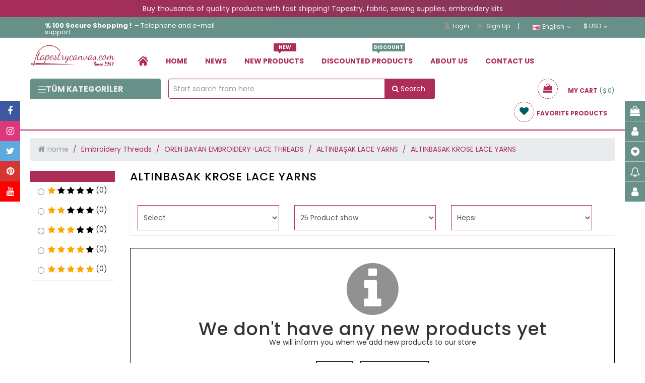

--- FILE ---
content_type: text/html; charset=UTF-8
request_url: https://www.goblen.com/en/altinbasak-krose-lace-yarns--k
body_size: 65922
content:
<!DOCTYPE html>
<html xmlns="http://www.w3.org/1999/xhtml" lang="tr">
<head>
    <meta name="viewport" content="width=device-width, initial-scale=1"/>
    <meta name='robots' content='index, follow'/>
    <meta http-equiv="X-UA-Compatible" content="IE=edge"/>
    <meta http-equiv="content-type" content="text/html;charset=utf-8"/>
    <base href="https://www.goblen.com/"/>
                <meta name="author" content="ALTINBASAK KROSE LACE YARNS"/>


                <script type="application/ld+json">{
    "@context": "https://schema.org",
    "@type": "BreadcrumbList",
    "itemListElement": [
        {
            "@type": "ListItem",
            "position": 1,
            "name": "Goblen",
            "item": "https://www.goblen.com/"
        },
        {
            "@type": "ListItem",
            "position": 2,
            "name": "Embroidery Threads",
            "item": "https://www.goblen.com/en/dmc-threads--k"
        },
        {
            "@type": "ListItem",
            "position": 3,
            "name": "OREN BAYAN EMBROIDERY-LACE THREADS",
            "item": "https://www.goblen.com/en/orenbayan-embroidery-threads--k"
        },
        {
            "@type": "ListItem",
            "position": 4,
            "name": "ALTINBAŞAK LACE YARNS",
            "item": "https://www.goblen.com/en/altinbasak-lace-yarn--k"
        },
        {
            "@type": "ListItem",
            "position": 5,
            "name": "ALTINBASAK KROSE LACE YARNS",
            "item": "https://www.goblen.com/en/altinbasak-krose-lace-yarns--k"
        }
    ]
}</script>    

    <script type="text/javascript">

        var daynex_base_url = "https://www.goblen.com/";
        var daynex_site_url = "https://www.goblen.com/en/";
        var js_url = daynex_base_url + "application/views/temalar/daynex_standart/js/";
        var js_url_n = daynex_base_url + "application/views/temalar/daynex_standart/js/";
        var css_url = daynex_base_url + "application/views/temalar/daynex_standart/tema_asset/daynex_turuncu/css/";
        var css_url_n = daynex_base_url + "application/views/temalar/daynex_standart/css/";
        var resim_url = daynex_base_url + "application/views/temalar/daynex_standart/tema_asset/daynex_turuncu/images/";
        var resim_url_n = daynex_base_url + "application/views/temalar/daynex_standart/images/";
        var header_urun_sepete_ekle = "Product added to your cart";
        var header_urun_takip_islem = "Updating Your List";
        var first_fullUrl = daynex_base_url + "tr/site/lazy_vitrin";
        var second_fullUrl = daynex_base_url + "tr/site/lazy_customers_message";
        var third_fullUrl = daynex_base_url + "tr/site/lazy_marka";
        var fourth_fullUrl = daynex_base_url + "tr/site/lazy_category_hover";


    </script>

    
    <link rel="shortcut icon" href="/upload/editor/data/ckfinder/images/logo/favicon-112.png"/>

    <link rel="preload" as="style" href="application/views/temalar/daynex_standart/tema_asset/daynex_turuncu/css/outputV2.css?v=4.4.2">
    <link rel="stylesheet" href="application/views/temalar/daynex_standart/tema_asset/daynex_turuncu/css/outputV2.css?v=4.4.2">

    <meta http-equiv="cache-control" content="no-cache, no-store, must-revalidate">
    <meta http-equiv="pragma" content="no-cache">
    <meta http-equiv="expires" content="0">

    <link rel="preload" as="script" href="application/views/temalar/daynex_standart/js/outputV2.js?v=v4.4.72">
    <script src="application/views/temalar/daynex_standart/js/outputV2.js?v=v4.4.72"></script>

    <script src="application/views/temalar/daynex_standart/js/sweetalert2@11.js"></script>

    <link href="application/views/temalar/daynex_standart/tema_asset/daynex_turuncu/css/theme.css" rel="stylesheet">
    
    <link type="text/css" rel="stylesheet" href="https://www.goblen.com/application/views/temalar/daynex_standart/tema_asset/daynex_turuncu/css/bootstrap-slider.css" />

    <script type="text/javascript">
        $(document).ready(function () {
            $("[rel='tooltip']").tooltip();
            $('.mobileSearchIcon').click(function () {
                if ($('.mobileSearchIn').css('display') == 'none') {
                    $('.mobileSearchIn').fadeIn(300);
                    $('.mobileSearchIn input').focus().select();
                    $('.mobileSearchIcon').html('<i class="fa fa-times" aria-hidden="true"></i>');
                } else {
                    $('.mobileSearchIn').hide();
                    $('.mobileSearchIcon').html('<i class="fa fa-search" aria-hidden="true"></i>');
                }
            });
            $('.mobileSearchIn input').on("change keyup paste", function () {
                var thisInput = $(this).val();
                if ($(this).val()) {
                    $('.mobileSearchIcon').css('z-index', '0');
                } else if (!$(this).val()) {
                    $('.mobileSearchIcon').css('z-index', '1');
                }
            });
        });
    </script>

    <script type="text/javascript" src="https://www.goblen.com/application/views/temalar/daynex_standart/js/jquery.cookie.js"></script>
<script type="text/javascript" src="https://www.goblen.com/application/views/temalar/daynex_standart/js/menu_tip04.js"></script>
<script type="text/javascript" src="https://www.goblen.com/application/views/temalar/daynex_standart/js/bootstrap-slider.min.js"></script>

    <!--[if IE 7]>
		<link rel="stylesheet" type="text/css" href="application/views/temalar/daynex_standart/tema_asset/daynex_turuncu/css/style_ie7.css" />
	<![endif]-->
    <!--[if lt IE 7]>
		<link rel="stylesheet" type="text/css" href="application/views/temalar/daynex_standart/tema_asset/daynex_turuncu/css/style_ie6.css" />
	<![endif]-->

    <link rel="canonical" href="https://www.goblen.com/en/altinbasak-krose-lace-yarns--k"/>
    <meta name="description" content="Goblen, dikiş malzemeleri, hobi malzemeleri, nakış kumaşı, kanaviçe modelleri, kırkyama malzemelerini sizlere sunmaktayız. Goblenci, goblen home, online satış."/>
    <meta property="og:site_name" content="Goblen.com, Goblen, Dikiş, Kanaviçe, Hobi malzemeleri, Goblenci"/>
    <meta property="og:title" content="ALTINBASAK KROSE LACE YARNS"/>
    <meta property="og:url" content="https://www.goblen.com/en/altinbasak-krose-lace-yarns--k"/>
    <meta property="og:description" content="Goblen, dikiş malzemeleri, hobi malzemeleri, nakış kumaşı, kanaviçe modelleri, kırkyama malzemelerini sizlere sunmaktayız. Goblenci, goblen home, online satış."/>
    <meta property="og:image"
          content="https://www.goblen.com/upload/editor//upload/editor/data/ckfinder/images/logo/goblen-yeni-logoo.png"/>
    <meta property="og:type" content="website"/>
    <meta property="fb:app_id" content="394764627925219"/>
    <meta name="twitter:card" content="photo"/>
    <meta name="twitter:creator" content="@daynex"/>
    <title>ALTINBASAK KROSE LACE YARNS</title>

    <script>
        $(document).ready(function () {
            $('#sepet_icerik').slimScroll({
                height: '200px'
            });
            $("#kargo-bedava img").addClass("img-responsive");
            $('.searche_1').click(function () {
                $('#cover-spin').show();
                var svalue = $("#searche_1").val();
                location.href = "https://www.goblen.com/en/urun/arama/index?aranan=" + svalue;
            });
            $('#marama').click(function () {
                var svalue = $("#searche_1").val();
                location.href = "https://www.goblen.com/en/urun/arama/index?aranan=" + svalue;
            });

            $('.searche_2').click(function () {
                $('#cover-spin').show();
                var svalue = $("#searche_2").val();
                location.href = "https://www.goblen.com/en/urun/arama/index?aranan=" + svalue + "&sort_link=product_id-desc&limit=25&status_product=0&list_type=3";
            });
            $('.searche_3').click(function () {
                $('#cover-spin').show();
                var svalue = $("#searche_3").val();
                location.href = "https://www.goblen.com/en/urun/arama/index?aranan=" + svalue;
            });
            $("#searche_1").keypress(function (e) {
                if (e.keyCode == 13) {
                    var input = $("#searche_1").val();
                    if (input !== "") {
                        $('#cover-spin').show();
                        location.href = daynex_site_url + 'urun/arama/index?aranan=' + input + "&sort_link=product_id-desc&limit=25&status_product=0&list_type=3";
                    }
                }
            });
            $("#searche_2").keypress(function (e) {
                if (e.keyCode == 13) {
                    var input = $("#searche_2").val();
                    if (input !== "") {
                        $('#cover-spin').show();
                        location.href = daynex_site_url + 'urun/arama/index?aranan=' + input + "&sort_link=product_id-desc&limit=25&status_product=0&list_type=3";
                    }
                }
            });
            $("#searche_3").keypress(function (e) {
                if (e.keyCode == 13) {
                    var input = $("#searche_3").val();
                    if (input !== "") {
                        $('#cover-spin').show();
                        location.href = daynex_site_url + 'urun/arama/index?aranan=' + input;
                    }
                }
            });
            $('ul.header_ul li.dropdown').hover(function () {
                $(this).find('.dropdown-menu').stop(true, true).delay(200).fadeIn(300);
            }, function () {
                $(this).find('.dropdown-menu').stop(true, true).delay(200).fadeOut(300);
            });
        });
    </script>

    
        <!-- Global site tag (gtag.js) - Google Analytics -->
        <!-- Google Tag Manager -->
        <script>
            (function (w, d, s, l, i) {
                w[l] = w[l] || [];
                w[l].push({
                    'gtm.start': new Date().getTime(),
                    event: 'gtm.js'
                });
                var f = d.getElementsByTagName(s)[0],
                    j = d.createElement(s),
                    dl = l != 'dataLayer' ? '&l=' + l : '';
                j.async = true; // Asenkron yüklenecek
                j.src = 'https://www.googletagmanager.com/gtm.js?id=' + i + dl;
                j.setAttribute('defer', 'true'); // Ek güvenlik için
                f.parentNode.insertBefore(j, f);
            })(window, document, 'script', 'dataLayer', 'GTM-MQ7JWM7K');
        </script>
        <!-- End Google Tag Manager -->

    

    
    
    <!-- Google tag (gtag.js) -->
    <script async src="https://www.googletagmanager.com/gtag/js?id=AW-11342005480"></script>
    <script>
        window.dataLayer = window.dataLayer || [];
        function gtag(){dataLayer.push(arguments);}
        gtag('js', new Date());

        gtag('config', 'AW-11342005480');
    </script>

    <!-- Google tag (gtag.js) -->
    <script async src="https://www.googletagmanager.com/gtag/js?id=G-HDDMQZEV0L"></script>
    <script>
        window.dataLayer = window.dataLayer || [];
        function gtag(){dataLayer.push(arguments);}
        gtag('js', new Date());
        gtag('config', 'G-HDDMQZEV0L');

    </script>
    <!--<script src="https://www.woy.com.tr/woy/assets/kampanya/daynex.js"></script>-->

    
        
                                    <!-- Kategorideki tüm ürünler gönderilir -->
            <script type="text/javascript">
                gtag("event", "view_item_list", {
                    item_list_name: "ALTINBASAK KROSE LACE YARNS",
                    items: [
                                            ]

                });
            </script>
                
    
    <script type="application/ld+json">
        {
            "@context": "http://schema.org",
            "@type": "WebSite",
            "url": "https://www.goblen.com/",
        "potentialAction": {
            "@type": "SearchAction",
            "target": "https://www.goblen.com/arama?q={search_term}",
            "query-input": {
                "@type": "PropertyValueSpecification",
                "valueRequired": true,
                "valueMaxlength": 100,
                "valueName": "search_term"
            }
        }
    }
    </script>
    
    <style type="text/css">
        #cover-spin {
            position: fixed;
            width: 100%;
            left: 0;
            right: 0;
            top: 0;
            bottom: 0;
            background-color: rgba(255, 255, 255, 0.7);
            z-index: 9999;
            display: none;
        }

        @-webkit-keyframes spin {
            from {
                -webkit-transform: rotate(0deg);
            }
            to {
                -webkit-transform: rotate(360deg);
            }
        }

        @keyframes spin {
            from {
                transform: rotate(0deg);
            }
            to {
                transform: rotate(360deg);
            }
        }

        #cover-spin::after {
            content: '';
            display: block;
            position: absolute;
            left: 48%;
            top: 40%;
            width: 40px;
            height: 40px;
            border-style: solid;
            border-color: black;
            border-top-color: transparent;
            border-width: 4px;
            border-radius: 50%;
            -webkit-animation: spin .8s linear infinite;
            animation: spin .8s linear infinite;
        }

        @keyframes gradientAnimation {
            0% {
                background-position: 0% 50%;
            }
            50% {
                background-position: 100% 50%;
            }
            100% {
                background-position: 0% 50%;
            }
        }
    </style>
    <link rel="canonical" href="https://www.goblen.com/en/altinbasak-krose-lace-yarns--k">
                            <link rel="alternate" hreflang="tr" href="https://www.goblen.com/tr/altinbasak-krose-dantel-iplikleri--k">
        <link rel="alternate" hreflang="en" href="https://www.goblen.com//en/altinbasak-krose-lace-yarns--k">
        
    <!-- Meta Pixel Code -->
    <script>
        !function(f,b,e,v,n,t,s)
        {if(f.fbq)return;n=f.fbq=function(){n.callMethod?
            n.callMethod.apply(n,arguments):n.queue.push(arguments)};
            if(!f._fbq)f._fbq=n;n.push=n;n.loaded=!0;n.version='2.0';
            n.queue=[];t=b.createElement(e);t.async=!0;
            t.src=v;s=b.getElementsByTagName(e)[0];
            s.parentNode.insertBefore(t,s)}(window, document,'script',
            'https://connect.facebook.net/en_US/fbevents.js');
        fbq('init', '145190732696749');
        fbq('track', 'PageView');
    </script>


</head>
<!-- /end Head -->

<body>
<noscript><img height="1" width="1" style="display:none"
               src="https://www.facebook.com/tr?id=145190732696749&ev=PageView&noscript=1"
    /></noscript>
<!-- End Meta Pixel Code -->

<!-- Google Tag Manager (noscript) -->
<noscript>
    <iframe src="https://www.googletagmanager.com/ns.html?id=GTM-MQ7JWM7K"
            height="0" width="0" style="display:none;visibility:hidden"></iframe>
</noscript>
<!-- End Google Tag Manager (noscript) -->


    <center class="p-0-5" style="background: linear-gradient(45deg, #AD2C58, #015961);
  background-size: 400% 400%;
  animation: gradientAnimation 5s ease infinite;color: #eeeeee;padding: 10px 0px;"><p>Buy thousands of quality products with fast shipping! Tapestry, fabric, sewing supplies, embroidery kits</p></center>

    <script src="https://sw.revotas.com/trc/api/service-worker.js"></script>

    <link href='https://goblen.revotas.com/trc/api/revotas_style.css' rel='stylesheet' type='text/css'>
    <div id='a1'></div>
    <script type='text/javascript'>
        var rvts = 'goblen_revotas';
        (function() {
            var _rTag = document.getElementsByTagName('script')[0];
            var _rcTag = document.createElement('script');
            _rcTag.type = 'text/javascript';
            _rcTag.async = 'true';
            _rcTag.src = ('https://goblen.revotas.com/trc/api/revotasapi.js');
            _rTag.parentNode.insertBefore(_rcTag,_rTag);
        })();
    </script>


<div id="cover-spin"></div>
<div id="UyriInternetExplorer" style="display:none;text-align:center;" class="overlaya">
    <img style="height:80px;" src="application/views/temalar/daynex_standart/tema_asset/daynex_turuncu/images/browser-logo.jpg" alt=""/>
</div>
<script>
    $(function () {
        $('.newmobilheader .btn_search').click(function () {
            if ($('.newmobilheader #search_content').hasClass('showsearch')) {
                $('.newmobilheader #search_content').removeClass('showsearch')
            } else {
                $('.newmobilheader #search_content').addClass('showsearch')
            }
        })
    });
</script>

<div class="container-fluid hidden-lg hidden-md newmobilheader">
    <div class="row header-mobile-row">
        <div class="col-xs-12">
            <div class="mobillogo">
                <a href="https://www.goblen.com/">
                                            <img style="max-height:120px" src="upload/editor/data/ckfinder/images/logo/tapestrycanvas.png"
                             alt="Goblen.com, Goblen, Dikiş, Kanaviçe, Hobi malzemeleri, Goblenci"
                             title="Goblen.com, Goblen, Dikiş, Kanaviçe, Hobi malzemeleri, Goblenci"
                             class="div-center img-responsive col-xs-12"/>
                                    </a>
            </div>
        </div>
        <div class="col-xs-12 mmenu msagmenu">
                            <div  class="mobile_header-cont">
                        <div class="mobmenu-line-new">
                            <a href="tr/musteri-memnuniyeti--nd" class="mmenu_button" role="link" title="Yorumlar" aria-label="goblen button" alt="Yorumlar" target="_self">
                                <i class="fa fa-weixin"></i>
                                <span>Yorumlar</span>
                            </a>
                        </div>

                                                    <ul class="header_ul pull-right" style="margin: 0">
                                <li class="dropdown">
                                    <a href="javascript:;" class="mobmenu-line-new">
                                    <span class="mmenu_button">
                                        <i class="homeuser fa fa-user" aria-hidden="true"></i>
                                        <span>Hesap</span>
                                    </span>
                                    </a>
                                    <a href="javascript:;" class="dropdown-toggle button button-other account" data-toggle="dropdown"></a>
                                    <ul class="dropdown-menu header_drwn hesap" style="width:60%;">
                                        <li>
                                            <a href="https://www.goblen.com/en/uye/giris"
                                               rel="nofollow" title="Login">
                                                <i class="fa fa-lg fa-user"></i>Login                                            </a>
                                        </li>
                                        <li>
                                            <a href="https://www.goblen.com/en/uye/kayit"
                                               rel="nofollow" title="Sign Up">
                                                <i class="fa fa-lg fa-plus"></i>Sign Up                                            </a>
                                        </li>
                                    </ul>
                                </li>
                            </ul>
                        
                        <div class="mobileSepet mobmenu-line-new">
                            <a href="https://www.goblen.com/en/sepet/goster" class="h_sepet_icon mmenu_button" id="h_sepet" data-toggle="tooltip"
                               data-placement="left" title="Sepete Git"
                               data-original-title="Go To Shopping Cart" role="link"
                               aria-label="goblen button" alt="Sepete Git" target="_self">
                                <i class="fa fa-shopping-basket mobIco"></i>
                                <span class="mobBasketText">Sepet</span>
                                <span class="badge">0</span>                            </a>
                        </div>
                    </div>
                <div  class="mobile_header-cont">
                        <!-- Search Eski Yer -->
                            <div class="mobmenu-line-new">    <a href="#mmenu" class="mmenu_button"><i class="fa fa-navicon"></i><span>Menü</span></a></div><nav id="mmenu">	<ul>		<li>			<a href="https://www.goblen.com/en/uye/hesabim" style="width:50%;float:left" class="font16"><i class="fa fa-user font18 siyahyazi"></i>My Account</a>			<a href="https://www.goblen.com/en/sepet/goster" style="width:50%;border-left: 1px solid #ddd;" class="font16">				<img src="application/views/temalar/daynex_standart/tema_asset/daynex_turuncu/css/yenisepet.png" height="22" alt="goblen sepete ekleme icon" width="22" />				<span class="badge">0</span> My Cart			</a>		</li>		<li>																						<a href="javascript:;" class="dropdown-toggle">						<img src="application/views/temalar/daynex_standart/images/flags/gb.png" alt="" /> English					</a>														<ul>										<li>						<a href="https://www.goblen.com/tr/altinbasak-krose-dantel-iplikleri--k">							<img src="application/views/temalar/daynex_standart/images/flags/tr.png" alt="" /> Türkçe						</a>					</li>										<li>						<a href="https://www.goblen.com/en/altinbasak-krose-lace-yarns--k">							<img src="application/views/temalar/daynex_standart/images/flags/gb.png" alt="" /> English						</a>					</li>									</ul>					</li>		<li>																						<a href="javascript:;">						$ US Dollar					</a>																			<ul>												<li>															<a href="https://www.goblen.com/en/site/change_currency/try" title="Türk Lirası">															Türk Lirası TL							</a>						</li>												<li>															<a href="javascript:;" title="US Dollar">															$ US Dollar							</a>						</li>											</ul>									</li>		<!-- New Menu Başlangıç -->		<li style="background: #ddd;" class="mmkategori"><a href="javascript:;"><i class="fa fa-th-list font16 siyahyazi"></i>Categories</a></li><li><a href="https://www.goblen.com/en/needlepoint-canvases--k">Needlepoint Canvases</a><ul><li><a href="https://www.goblen.com/en/seg-needlepoint-canvas--k">Seg Needlepoint Canvas</a><ul class="dl-submenu"><li><a href="https://www.goblen.com/en/25x60-cm-seg-needlepoint-canvas--k">25x60 cm Needlepoint Canvas</a></li><li><a href="https://www.goblen.com/en/30x40-cm-seg-needlepoint-canvas--k">30x40 cm Needlepoint Canvas</a></li><li><a href="https://www.goblen.com/en/40x50-cm-seg-needlepoint-canvas--k">40x50 cm Needlepoint Canvas</a></li><li><a href="https://www.goblen.com/en/45x60-cm-seg-needlepoint-canvas--k">45X60 cm Needlepoint Canvas</a></li><li><a href="https://www.goblen.com/en/60x80-cm-seg-needlepoint-canvas--k">60X80 cm Needlepoint Canvas</a></li><li><a href="https://www.goblen.com/en/75x90-cm-seg-needlepoint-canvas--k">75X90 cm Needlepoint Canvas</a></li><li><a href="https://www.goblen.com/en/65x120-cm-seg-needlepoint-canvas--k">65X120 cm Needlepoint Canvas</a></li><li><a href="https://www.goblen.com/en/100x135-cm-seg-needlepoint-canvas--k">100X135 cm Needlepoint Canvas</a></li><li><a href="https://www.goblen.com/en/20x25-cm-needlepoint-kits-i3ck--k">20x25 cm Needlepoint Kits</a></li><li><a href="https://www.goblen.com/en/70x40-cm-needlepoint-canvas--k">70X40 cm Needlepoint Canvas</a></li></ul></li><li><a href="https://www.goblen.com/en/tapestry-fabric-tshv--k">Tapestry Fabric</a></li><li><a href="https://www.goblen.com/en/margot-needlepoint-canvas--k">Margot Needlepoint Canvas</a><ul class="dl-submenu"><li><a href="https://www.goblen.com/en/25x60-cm-needlepoint-canvas-fp50--k">25x60 cm Needlepoint Canvas</a></li><li><a href="https://www.goblen.com/en/30x40-cm-needlepoint-canvas-iqvj--k">30x40 cm Needlepoint Canvas</a></li><li><a href="https://www.goblen.com/en/40x50-cm-needlepoint-canvas-u4vg--k">40x50 cm Needlepoint Canvas</a></li><li><a href="https://www.goblen.com/en/70x75-cm-needlepoint-canvas--k">70x75 cm Needlepoint Canvas</a></li><li><a href="https://www.goblen.com/en/100x150-cm-needlepoint-canvas--k">100x150 cm Needlepoint Canvas</a></li><li><a href="https://www.goblen.com/en/120x160-cm-needlepoint-canvas--k">120x160 cm Needlepoint Canvas</a></li><li><a href="https://www.goblen.com/en/150x180-cm-needlepoint-canvas-1rha--k">150X180 cm Needlepoint Canvas</a></li><li><a href="https://www.goblen.com/en/75x110-cm-needlepoint-canvas--k">75X110 cm Needlepoint Canvas</a></li><li><a href="https://www.goblen.com/en/65x80-cm-needlepoint-canvas--k">65X80 cm Needlepoint Canvas</a></li><li><a href="https://www.goblen.com/en/65x130-cm-needlepoint-canvas--k">65x130 cm Needlepoint Canvas</a></li><li><a href="https://www.goblen.com/en/20x25-cm-needlepoint-kits-meok--k">20x25 cm Needlepoint Kits</a></li><li><a href="https://www.goblen.com/en/65x120-cm-needlepoint-canvas--k">65x120 cm Needlepoint Canvas</a></li><li><a href="https://www.goblen.com/en/60x80-cm-needlepoint-canvas-ekxk--k">60x80 cm Needlepoint Canvas</a></li><li><a href="https://www.goblen.com/en/60x70-cm-needlepoint-canvas--k">60x70 cm Needlepoint Canvas</a></li><li><a href="https://www.goblen.com/en/50x65-cm-needlepoint-canvas--k">50x65 cm Needlepoint Canvas</a></li><li><a href="https://www.goblen.com/en/45x65-cm-needlepoint-canvas--k">45x65 cm Needlepoint Canvas</a></li></ul></li><li><a href="https://www.goblen.com/en/orchidea-needlepoint-canvas--k">Orchidea Needlepoint Canvas</a><ul class="dl-submenu"><li><a href="https://www.goblen.com/en/18x24-cm-needlepoint-canvas--k">18x24 cm Needlepoint Canvas</a></li><li><a href="https://www.goblen.com/en/24x30-cm-needlepoint-canvas--k">24x30 cm Needlepoint Canvas</a></li><li><a href="https://www.goblen.com/en/30x40-cm-needlepoint-canvas-yfyu--k">30x40 cm Needlepoint Canvas</a></li><li><a href="https://www.goblen.com/en/15x15cm-needlepoint-canvas--k">15x15cm Needlepoint Canvas</a></li><li><a href="https://www.goblen.com/en/40x50-cm-needlepoint-canvas-7nbl--k">40x50 cm Needlepoint Canvas</a></li><li><a href="https://www.goblen.com/en/50x70-cm-needlepoint-canvas--k">50x70 cm Needlepoint Canvas</a></li><li><a href="https://www.goblen.com/en/40x60-cm-needlepoint-canvases--k">40x60 cm Needlepoint Canvases</a></li><li><a href="https://www.goblen.com/en/13.5x13.5-cm-needlepoint-kit--k">13.5x13.5 cm Needlepoint Kits</a></li><li><a href="https://www.goblen.com/en/40x40-cm-needlepoint-canvas--k">40x40 cm Needlepoint Canvas</a></li><li><a href="https://www.goblen.com/en/18x50-cm-needlepoint-canvas--k">18x50 cm Needlepoint Canvas</a></li><li><a href="https://www.goblen.com/en/40x70-cm-needlepoint-canvases--k">40x70 cm Needlepoint Canvases</a></li><li><a href="https://www.goblen.com/en/50x67.5-cm-needlepoint-canvases--k">50x67.5 cm Needlepoint Canvases</a></li><li><a href="https://www.goblen.com/en/30x70-cm-needlepoint-canvases--k">30x70 cm Needlepoint Canvases</a></li></ul></li><li><a href="https://www.goblen.com/en/royal-paris-needlepoint-canvas--k">Royal Paris Needlepoint Canvas</a><ul class="dl-submenu"><li><a href="https://www.goblen.com/en/25x60-cm-needlepoint-canvas--k">25x60 cm Needlepoint Canvas</a></li><li><a href="https://www.goblen.com/en/30x40-cm-needlepoint-canvas-14hg--k">30x40 cm Needlepoint Canvas</a></li><li><a href="https://www.goblen.com/en/45x60-cm-needlepoint-canvas-evs0--k">45x60 cm Needlepoint Canvas</a></li><li><a href="https://www.goblen.com/en/24x18-cm-needlepoint-canvas--k">24x18 cm Needlepoint Canvas</a></li><li><a href="https://www.goblen.com/en/65x75-cm-needlepoint-canvas--k">65x75 cm Needlepoint Canvas</a></li><li><a href="https://www.goblen.com/en/60x90-cm-needlepoint-canvas-febv--k">60x90 cm Needlepoint Canvas</a></li><li><a href="https://www.goblen.com/en/60x125-cm-needlepoint-canvas-svu9--k">60x125 cm Needlepoint Canvas</a></li><li><a href="https://www.goblen.com/en/150x180-cm-needlepoint-canvas--k">150x180 cm Needlepoint Canvas</a></li></ul></li><li><a href="https://www.goblen.com/en/collection-d-art-needlepoint-canvas--k">Collection D'art Needlepoint Canvas</a><ul class="dl-submenu"><li><a href="https://www.goblen.com/en/100x130-cm-needlepoint-canvas--k">100x130 cm Needlepoint Canvas</a></li><li><a href="https://www.goblen.com/en/60x120-cm-needlepoint-canvas--k">60x120 cm Needlepoint Canvas</a></li><li><a href="https://www.goblen.com/en/60x90-cm-needlepoint-canvas--k">60x90 cm Needlepoint Canvas</a></li><li><a href="https://www.goblen.com/en/60x80-cm-needlepoint-canvas--k">60x80 cm Needlepoint Canvas</a></li><li><a href="https://www.goblen.com/en/60x40-cm-needlepoint-canvas--k">60x40 cm Needlepoint Canvas</a></li><li><a href="https://www.goblen.com/en/30x60-cm-needlepoint-canvas--k">30x60 cm Needlepoint Canvas</a></li><li><a href="https://www.goblen.com/en/50x60-cm-needlepoint-canvas--k">50x60 cm Needlepoint Canvas</a></li><li><a href="https://www.goblen.com/en/40x50-cm-needlepoint-canvas--k">40x50 cm Needlepoint Canvas</a></li><li><a href="https://www.goblen.com/en/30x40-cm-needlepoint-canvas--k">30x40 cm Needlepoint Canvas</a></li><li><a href="https://www.goblen.com/en/20x25-cm-needlepoint-canvas--k">20x25 cm Needlepoint Canvas</a></li><li><a href="https://www.goblen.com/en/25x30-cm-needlepoint-canvas--k">25x30 cm Needlepoint Canvas</a></li></ul></li><li><a href="https://www.goblen.com/en/etoile-art-printed-canvas--k">Etoile Art Printed Canvas</a></li><li><a href="https://www.goblen.com/en/grafitec-needlepoint-canvas--k">Grafitec Needlepoint Canvas</a><ul class="dl-submenu"><li><a href="https://www.goblen.com/en/30x40-cm-needlepoint-canvas-sj27--k">30x40 cm Needlepoint Canvas</a></li><li><a href="https://www.goblen.com/en/40x50-cm-needlepoint-canvas-9plj--k">40x50 cm Needlepoint Canvas</a></li><li><a href="https://www.goblen.com/en/50x60-cm-needlepoint-canvas-yk5a--k">50x60 cm Needlepoint Canvas</a></li><li><a href="https://www.goblen.com/en/20x25-cm-needlepoint-kits--k">20x25 cm Needlepoint Kits</a></li><li><a href="https://www.goblen.com/en/60x80-cm-needlepoint-canvas-x17h--k">60x80 cm Needlepoint Canvas</a></li></ul></li><li><a href="https://www.goblen.com/en/gobelin-diamant-needlepoint-canvas--k">Gobelin Diamant Needlepoint Canvas</a><ul class="dl-submenu"><li><a href="https://www.goblen.com/en/25x100-cm-needlepoint-canvas--k">25x100 cm Needlepoint Canvas</a></li><li><a href="https://www.goblen.com/en/30x40-cm-needlepoint-canvas-frpl--k">30x40 cm Needlepoint Canvas</a></li><li><a href="https://www.goblen.com/en/30x60-cm-needlepoint-canvas-ljep--k">30x60 cm Needlepoint Canvas</a></li><li><a href="https://www.goblen.com/en/20x25-cm-needlepoint-canvases--k">20x25 cm Needlepoint Canvases</a></li><li><a href="https://www.goblen.com/en/40x50-cm-needlepoint-canvas-vdfe--k">40x50 cm Needlepoint Canvas</a></li><li><a href="https://www.goblen.com/en/40x135cm-printed-canvas--k">40x135cm Printed Canvas</a></li><li><a href="https://www.goblen.com/en/40x80-cm-needlepoint-canvas--k">40x80 cm Needlepoint Canvas</a></li><li><a href="https://www.goblen.com/en/45x60-cm-needlepoint-canvas--k">45x60 cm Needlepoint Canvas</a></li><li><a href="https://www.goblen.com/en/15x15-cm-printed-canvases--k">15x15 cm Printed Canvases</a></li><li><a href="https://www.goblen.com/en/25x40-cm-needlepoint-canvas--k">25x40 cm Needlepoint Canvas</a></li><li><a href="https://www.goblen.com/en/50x50-cm-needlepoint-canvas--k">50x50 cm Needlepoint Canvas</a></li><li><a href="https://www.goblen.com/en/50x60-cm-needlepoint-canvas-epym--k">50x60 cm Needlepoint Canvas</a></li><li><a href="https://www.goblen.com/en/60x75-cm-needlepoint-canvas--k">60x75 cm Needlepoint Canvas</a></li><li><a href="https://www.goblen.com/en/60x80-cm-needlepoint-canvas-duzj--k">60x80 cm Needlepoint Canvas</a></li><li><a href="https://www.goblen.com/en/60x125-cm-needlepoint-canvas--k">60x125 cm Needlepoint Canvas</a></li><li><a href="https://www.goblen.com/en/80x130-cm-needlepoint-canvas--k">80x130 cm Needlepoint Canvas</a></li><li><a href="https://www.goblen.com/en/90x90cm--k">90x90 cm Needlepoint Canvas</a></li><li><a href="https://www.goblen.com/en/90x100-cm-needlepoint-canvas--k">90x100 cm Needlepoint Canvas</a></li><li><a href="https://www.goblen.com/en/90x130-cm-needlepoint-canvas--k">90x130 cm Needlepoint Canvas</a></li><li><a href="https://www.goblen.com/en/100x100-cm-needlepoint-canvas--k">100x100 cm Needlepoint Canvas</a></li></ul></li><li><a href="https://www.goblen.com/en/dmc-needlepoint-canvas--k">DMC Needlepoint Canvas</a></li><li><a href="https://www.goblen.com/en/luca-s-unprinted-needlepoint-kits--k">Luca-s Unprinted Needlepoint Kits</a></li><li><a href="https://www.goblen.com/en/martin-winkler-needlepoint-canvas--k">Martin Winkler Needlepoint Canvas</a></li><li><a href="https://www.goblen.com/en/needlepoint-kits-for-kids--k">Needlepoint Kits For Kids</a></li><li><a href="https://www.goblen.com/en/dimensions-needlepoint-kits--k">Dimensions Needlepoint Kits</a></li><li><a href="https://www.goblen.com/en/beadwork-needlepoint-kits--k">Beadwork Needlepoint Kits</a></li><li><a href="https://www.goblen.com/en/finished-needlepoint-canvases--k">Finished Needlepoint Canvases</a><ul class="dl-submenu"><li><a href="https://www.goblen.com/en/finished-needlepoint-models--k">Finished Needlepoint Models</a></li><li><a href="https://www.goblen.com/en/finished-cross-stitch-models--k">Finished Cross Stitch Models</a></li><li><a href="https://www.goblen.com/en/finished-embroidery-models--k">Finished Ribbon Embroidery Models</a></li></ul></li><li><a href="https://www.goblen.com/en/anchor-needlepoint-kits--k">Anchor Needlepoint Kits</a></li><li><a href="https://www.goblen.com/en/tapestry--k">Upholstery Printed Canvas</a><ul class="dl-submenu"><li><a href="https://www.goblen.com/en/martin-winkler--k">Martin Winkler</a></li></ul></li></ul></li><li><a href="https://www.goblen.com/en/vervaco-yastik-152--k">Tapestry Cushions, Bags</a><ul><li><a href="https://www.goblen.com/en/vervaco-yastik--k">VERVACO CUSHIONS</a><ul class="dl-submenu"><li><a href="https://www.goblen.com/en/vervaco-landscape-themed-cushions--k">VERVACO LANDSCAPE THEMED CUSHIONS</a></li><li><a href="https://www.goblen.com/en/vervaco-animal-themed-cushions--k">VERVACO ANİMAL THEMED CUSHIONS</a></li><li><a href="https://www.goblen.com/en/vervaco-flower-themed-cushions--k">VERVACO FLOWER THEMED CUSHIONS</a></li><li><a href="https://www.goblen.com/en/vervaco-portrait-themed-cushions--k">VERVACO PORTRAİT THEMED CUSHIONS</a></li></ul></li><li><a href="https://www.goblen.com/en/anchor-glorafilia-needlepoint-tapestry-kit--k">ANCHOR GLORAFILIA CUSHIONS</a></li><li><a href="https://www.goblen.com/en/orchidea-pillow--k">ORCHIDEA CUSHIONS</a></li><li><a href="https://www.goblen.com/en/cushions-collectiondart--k">COLLECTION D'ART CUSHIONS</a></li><li><a href="https://www.goblen.com/en/seg-printed-cushions---k">SEG, MARGOT PRINTED CUSHIONS </a></li><li><a href="https://www.goblen.com/en/latch-hook-yastik--k">VERVACO LATCH-HOOK CUSHIONS</a></li><li><a href="https://www.goblen.com/en/disney-serisi-yastik--k">VERVACO DISNEY SERIES CUSHIONS</a></li><li><a href="https://www.goblen.com/en/ready-cushions--k">READY CUSHIONS</a></li><li><a href="https://www.goblen.com/en/latch-hook-paspas--k">VERVACO LATCH-HOOK MAT</a></li><li><a href="https://www.goblen.com/en/mede-ready-to-stitch-printed-cushions--k">Mede Ready To Stitch Printed Cushions</a></li></ul></li><li><a href="https://www.goblen.com/en/cross-stitch--k">Cross Stitch Models</a><ul><li><a href="https://www.goblen.com/en/dmc-kanavice-26--k">DMC CROSS-STITCH</a></li><li><a href="https://www.goblen.com/en/dmc-ready-to-stitch--k">DMC READY TO STITCH KITS</a></li><li><a href="https://www.goblen.com/en/embroidery-kits--k">Embroidery Kits</a></li><li><a href="https://www.goblen.com/en/rto-cross-stitch-models--k">RTO CROSS STITCH KITS</a></li><li><a href="https://www.goblen.com/en/collection-d-art-printing-on-canvas---k">COLLECTION D'ART PRINTED CROSS STITCH KITS</a></li><li><a href="https://www.goblen.com/en/princesse-cross-stitch-kit--k">PRINCESSE CROSS STITCH KIT</a></li><li><a href="https://www.goblen.com/en/orchidea-cross-stitch-kit--k">Orchidea Cross Stitch Kit</a></li><li><a href="https://www.goblen.com/en/thea-gouverneur-cross-stitch-models--k">THEA GOUVERNEUR CROSS-STITCH MODELS</a></li><li><a href="https://www.goblen.com/en/cross-stitch-tapestry-shlema--k">CROSS STITCH, TAPESTRY CHART </a></li><li><a href="https://www.goblen.com/en/cross-stitch-kits-for-children--k">CROSS STITCH KITS FOR KIDS</a></li><li><a href="https://www.goblen.com/en/tuva-cross-stitch--k">TUVA CROSS-STITCH KITS</a><ul class="dl-submenu"><li><a href="https://www.goblen.com/en/new-tuva-cross-stitch-kits-with-hoop--k">NEW TUVA CROSS STITCH KITS WITH HOOP</a></li></ul></li><li><a href="https://www.goblen.com/en/anchor-cross-stitch--k">ANCHOR CROSS-STITCH KITS</a><ul class="dl-submenu"><li><a href="https://www.goblen.com/en/anchor-maia-collection--k">ANCHOR MAIA COLLECTION</a></li></ul></li><li><a href="https://www.goblen.com/en/luca-s-artgoblen-kanavice-212--k">LUCA-S ARTGOBLEN CROSS STITCH KITS</a></li><li><a href="https://www.goblen.com/en/lanarte-kanavice--k">LANARTE CROSS-STITCH KITS</a></li><li><a href="https://www.goblen.com/en/vervaco-kanavice-2--k">VERVACO CROSS-STITCH KITS</a></li><li><a href="https://www.goblen.com/en/vervaco-dimensions-cross-stitch-kits--k">DIMENSIONS CROSS STITCH KITS</a></li></ul></li><li><a href="https://www.goblen.com/en/sewing-materials--k">Sewing Supplies</a><ul><li><a href="https://www.goblen.com/en/scissors--k">SCISSORS</a><ul class="dl-submenu"><li><a href="https://www.goblen.com/en/fabric-scissors--k">FABRIC SCISSORS</a></li><li><a href="https://www.goblen.com/en/patchwork-scissors--k">PATCHWORK SCISSORS</a></li><li><a href="https://www.goblen.com/en/embroidery-scissors--k">EMBROIDERY SCISSORS</a></li></ul></li><li><a href="https://www.goblen.com/en/clover-cizgi-ruleti--k">Clover Roulette</a></li><li><a href="https://www.goblen.com/en/sewing-supplies--k">Sewing Accessories</a></li><li><a href="https://www.goblen.com/en/tape-measure-meter--k">TAPE MEASURE, METERS</a></li><li><a href="https://www.goblen.com/en/cuffs-elastic--k">CUFFS ELASTICS</a></li><li><a href="https://www.goblen.com/en/safety-pins--k">SAFETY PINS</a></li><li><a href="https://www.goblen.com/en/prym-accessories--k">PRYM ACCESSORIES</a></li><li><a href="https://www.goblen.com/en/stitch-ripper--k">STITCH RIPPERS</a></li><li><a href="https://www.goblen.com/en/stitching-yarns--k">SEWING YARNS</a><ul class="dl-submenu"><li><a href="https://www.goblen.com/en/50-no-poly.threads-5000mt--k">50 No Poly.Threads 5000mt</a></li><li><a href="https://www.goblen.com/en/30mt-gutermann-sewing-thread--k">30mt Gutermann Sewing Thread</a></li><li><a href="https://www.goblen.com/en/5000mt-oltali-sewing-thread--k">5000mt OLTALI SEWING THREADS</a></li><li><a href="https://www.goblen.com/en/100mt-gutermann-sewing-thread--k">100mt Gütermann Sewing Thread</a></li><li><a href="https://www.goblen.com/en/100mt-altinbasak-sewing-threads--k">100mt ALTINBASAK SEWING THREADS</a></li><li><a href="https://www.goblen.com/en/trotter-thread--k">TROTTER THREAD</a></li><li><a href="https://www.goblen.com/en/aspo-500mt-sewing-thread--k">Aspo 500mt Sewing Thread</a></li><li><a href="https://www.goblen.com/en/parachute-rope--k">parachute rope</a></li><li><a href="https://www.goblen.com/en/aspo-100mt-sewing-thread--k">Aspo 100mt Sewing Thread</a></li><li><a href="https://www.goblen.com/en/100mt-drima-sewing-thread--k">100mt Drima Sewing Thread</a></li><li><a href="https://www.goblen.com/en/quilt-yarns-bobbins--k">Quilt Yarns, Bobbins</a></li></ul></li><li><a href="https://www.goblen.com/en/fiber-fills--k">FIBERFILLS</a></li><li><a href="https://www.goblen.com/en/dress-cases--k">DRESS COVERS</a></li><li><a href="https://www.goblen.com/en/interlinings--k">INTERLININGS</a></li><li><a href="https://www.goblen.com/en/sewing-boxes--k">SEWING BOXES</a></li><li><a href="https://www.goblen.com/en/sewing-thimble--k">Sewing Thimble</a></li><li><a href="https://www.goblen.com/en/sewing-riga-rulers---k">TAILOR&RIGA; RULERS-IRONING BOARD</a></li><li><a href="https://www.goblen.com/en/snap-fasteners-hook--k">SNAP FASTENERS, HOOK</a></li><li><a href="https://www.goblen.com/en/zippers--k">ZIPPERS</a><ul class="dl-submenu"><li><a href="https://www.goblen.com/en/pants-skirt-zippers--k">Pants-Skirt Zippers</a></li><li><a href="https://www.goblen.com/en/invisible-zipper--k">İNVİSİBLE ZİPPER</a></li><li><a href="https://www.goblen.com/en/jeans-zippers--k">Jeans Zippers</a></li><li><a href="https://www.goblen.com/en/hidden-zipper-18cm--k">Hidden Zipper 18cm</a></li><li><a href="https://www.goblen.com/en/coat-zippers--k">Coat Zippers</a></li><li><a href="https://www.goblen.com/en/flat-zippers--k">FLAT ZIPPERS</a></li></ul></li><li><a href="https://www.goblen.com/en/suspender--k">Suspender</a></li><li><a href="https://www.goblen.com/en/package-buttons--k">PACKAGE BUTTONS</a><ul class="dl-submenu"><li><a href="https://www.goblen.com/en/shirt-button--k">Shirt Button</a></li><li><a href="https://www.goblen.com/en/baby-button--k">Baby Button</a></li><li><a href="https://www.goblen.com/en/bedclothes-button--k">Bedclothes Button</a></li><li><a href="https://www.goblen.com/en/button--k">Button</a></li><li><a href="https://www.goblen.com/en/bros--k">Broş</a></li></ul></li><li><a href="https://www.goblen.com/en/prym-sewing---k">PRYM SEWING MATERIALS</a></li><li><a href="https://www.goblen.com/en/lining-fabric--k">LINING FABRICS</a><ul class="dl-submenu"><li><a href="https://www.goblen.com/en/silk-lining--k">Silk Lining</a></li><li><a href="https://www.goblen.com/en/double-width-lining--k">Double-Width Lining</a></li></ul></li><li><a href="https://www.goblen.com/en/tires--k">ELASTIC BANDS</a></li><li><a href="https://www.goblen.com/en/belt-lining--k">BELT LINING</a></li><li><a href="https://www.goblen.com/en/large-and-small-rehearsal-mannequin--k">LARGE AND SMALL DRESS FORMS</a></li><li><a href="https://www.goblen.com/en/bias-tape--k">BIAS TAPE</a><ul class="dl-submenu"><li><a href="https://www.goblen.com/en/satin-bias-tape--k">Satin Bias Tape</a></li><li><a href="https://www.goblen.com/en/cotton-webbing-heading--k">Cotton Webbing, Heading</a></li><li><a href="https://www.goblen.com/en/cotton-bias-tape--k">Cotton Bias Tape</a></li><li><a href="https://www.goblen.com/en/leather-bias-tapes--k">Leather Bias Tapes</a></li><li><a href="https://www.goblen.com/en/they-patterned-bien--k">They patterned bien</a></li></ul></li><li><a href="https://www.goblen.com/en/bra-attachments--k">Bra Attachments</a></li><li><a href="https://www.goblen.com/en/curtain-materials-roulette--k">Curtain Materials, Curtain Roulette</a></li><li><a href="https://www.goblen.com/en/needle-box--k">Needle Box</a></li><li><a href="https://www.goblen.com/en/hook-loop--k">HOOK&LOOP;</a></li><li><a href="https://www.goblen.com/en/overlock-yarns--k">OVERLOCK YARNS</a></li><li><a href="https://www.goblen.com/en/machine-accessories--k">Sewing Machine Accessories</a></li><li><a href="https://www.goblen.com/en/shoulder-pads-chest-cup--k">SHOULDER PADS, CHEST CUP</a><ul class="dl-submenu"><li><a href="https://www.goblen.com/en/shoulder-pads--k">Shoulder Pads</a></li><li><a href="https://www.goblen.com/en/chest-cup--k">Chest Cup</a></li></ul></li><li><a href="https://www.goblen.com/en/bridal-dress-materials--k">Bridal Dress Supplies</a><ul class="dl-submenu"><li><a href="https://www.goblen.com/en/interlinings-h32l--k">INTERLININGS</a></li><li><a href="https://www.goblen.com/en/underwire-bridal-underwire--k">UNDERWIRE-BRIDAL UNDERWIRES</a></li><li><a href="https://www.goblen.com/en/bridal-planting-material-help-qki6--k">OTHER BRIDAL MATERIALS</a></li><li><a href="https://www.goblen.com/en/chest-cup-globe--k">CHEST CUP - GLOBES</a></li><li><a href="https://www.goblen.com/en/stitching-yarns-on2f--k">STITCHING YARNS</a></li><li><a href="https://www.goblen.com/en/shoulder-pads-z5nq--k">SHOULDER PADS</a></li><li><a href="https://www.goblen.com/en/dress-cases-bridal-cover---k">DRESS CASES - BRIDAL COVER </a></li><li><a href="https://www.goblen.com/en/bustier-models-bridal-bustiyer---k">BUSTIER MODELS - BRIDAL BUSTIER </a></li><li><a href="https://www.goblen.com/en/gran-band-bridal-gran--k">GRAN - BRIDAL GRAN</a></li><li><a href="https://www.goblen.com/en/zippers-sdjp--k">ZIPPERS</a></li></ul></li><li><a href="https://www.goblen.com/en/pencils--k">PENCILS</a></li><li><a href="https://www.goblen.com/en/needles--k">NEEDLES</a></li><li><a href="https://www.goblen.com/en/clover-biye-yapim-aleti--k">Clover Fusible Bias Tape Makers</a></li><li><a href="https://www.goblen.com/en/machine-pins--k">MACHINE NEEDLES</a></li><li><a href="https://www.goblen.com/en/headed-pins--k">PINS</a></li><li><a href="https://www.goblen.com/en/patch--k">Patch</a></li><li><a href="https://www.goblen.com/en/ironing-device--k">ironing device</a></li></ul></li><li><a href="https://www.goblen.com/en/patchwork--k">Quilting Supplies</a><ul><li><a href="https://www.goblen.com/en/kirkyama-malzemeleri--k">PATCHWORK TOOLS</a></li><li><a href="https://www.goblen.com/en/patchwork-mat-table--k">Patchwork Mat, Table</a></li><li><a href="https://www.goblen.com/en/patchwork-fabrics--k">PATCHWORK FABRICS</a><ul class="dl-submenu"><li><a href="https://www.goblen.com/en/patchwork-robert-kaufman--k">ROBERT KAUFMAN Patchwork Fabrics</a></li><li><a href="https://www.goblen.com/en/patchwork-makoweruk--k">Makower UK Patchwork Fabrics</a></li><li><a href="https://www.goblen.com/en/new-year-patchwork--k">PATCHWORK NEW YEAR....</a></li><li><a href="https://www.goblen.com/en/lecien-japan-patchwork-fabrics--k">LECIEN (Japan) Patchwork Fabrics</a></li><li><a href="https://www.goblen.com/en/moda-fabrics-patchwork-fabric--k">Moda Fabrics Patchwork Fabric</a></li><li><a href="https://www.goblen.com/en/patchwork-fabri-quilt--k">Patchwork FABRI-QUILT</a></li><li><a href="https://www.goblen.com/en/dmc-decoration-cotton-fabrics--k">DMC Decoration Cotton Fabrics</a></li></ul></li><li><a href="https://www.goblen.com/en/prym-patchwork--k">PRYM PATCHWORK MATERIALS</a></li><li><a href="https://www.goblen.com/en/patchwork-needle--k">Patchwork Needle</a></li><li><a href="https://www.goblen.com/en/patchwork-cutter--k">Patchwork Cutter</a></li><li><a href="https://www.goblen.com/en/clover-patchwork-materials--k">CLOVER PATCHWORK MATERIALS</a></li><li><a href="https://www.goblen.com/en/patchwork-ruler--k">PATCHWORK RULERS</a></li><li><a href="https://www.goblen.com/en/patchwork-books-wovn--k">PATCHWORK BOOKS</a></li><li><a href="https://www.goblen.com/en/patchwork-kit--k">Patchwork Kit</a></li><li><a href="https://www.goblen.com/en/quilting-threads-gutermann--k">PATCHWORK THREADS (GUTERMANN)</a></li><li><a href="https://www.goblen.com/en/patchwork-templates--k">PATCHWORK TEMPLATES</a></li><li><a href="https://www.goblen.com/en/tilda-baby-fabric--k">TILDA BABY FABRIC</a></li></ul></li><li><a href="https://www.goblen.com/en/dress-fabrics--k">Dress Fabrics</a><ul><li><a href="https://www.goblen.com/en/fleece-fabric--k">Fleece Fabric</a></li><li><a href="https://www.goblen.com/en/flannel-fabric--k">Flannel Fabric</a></li><li><a href="https://www.goblen.com/en/moire-fabric--k">MOIRE FABRIC, KUTNU FABRIC</a></li><li><a href="https://www.goblen.com/en/dress-fabric--k">DRESS FABRIC</a></li><li><a href="https://www.goblen.com/en/teddy-fabric--k">Teddy Fabric</a></li><li><a href="https://www.goblen.com/en/sile-cotton-fabric--k">Şile Cotton Fabric</a></li><li><a href="https://www.goblen.com/en/scotch-fabric--k">Scotch Fabric</a></li><li><a href="https://www.goblen.com/en/viskon-fabric--k">VISCOSE FABRIC</a></li><li><a href="https://www.goblen.com/en/wellsoft-fabric--k">Wellsoft Fabric</a></li></ul></li><li><a href="https://www.goblen.com/en/dmc-threads--k">Embroidery Threads</a><ul><li><a href="https://www.goblen.com/en/dmc-stranded-cotton-art-117--k">DMC MOULINE STRANDED COTTON THREADS ART 117</a></li><li><a href="https://www.goblen.com/en/dmc-cotton-art-89--k">DMC Cotton Art 89</a></li><li><a href="https://www.goblen.com/en/dmc-cotton-pearle--k">DMC Pearl Cotton</a></li><li><a href="https://www.goblen.com/en/anchor-embroidery-threads--k">ANCHOR EMBROIDERY-LACE THREADS</a><ul class="dl-submenu"><li><a href="https://www.goblen.com/en/anchor-alcazar-threads--k">Anchor Alcazar Threads</a></li><li><a href="https://www.goblen.com/en/anchor-domino-8-12-number--k">ANCHOR DOMINO 8-12 NUMBER</a></li><li><a href="https://www.goblen.com/en/anchor-capa-stranded-cotton-thread--k">ANCHOR (ÇAPA) STRANDED COTTON THREAD</a></li><li><a href="https://www.goblen.com/en/anchor-lace-yarns--k">ANCHOR LACE YARNS</a></li><li><a href="https://www.goblen.com/en/anchor-marlitt--k">Anchor Marlitt</a></li></ul></li><li><a href="https://www.goblen.com/en/dmc-wool-art-486-487--k">DMC Wool Art 486-487</a></li><li><a href="https://www.goblen.com/en/dmc-babylo-thread-vzmd--k">DMC BABYLO THREAD</a></li><li><a href="https://www.goblen.com/en/dmc-lumina-crochetembroidery-thread--k">DMC LUMINA  CROCHET,EMBROIDERY THREAD</a></li><li><a href="https://www.goblen.com/en/color-variations--k">Dmc Color Variations</a></li><li><a href="https://www.goblen.com/en/cros-stitch-thread-kit--k">CROSS STITCH THREAD KITS</a></li><li><a href="https://www.goblen.com/en/dmc-machine-embroidery-thread--k">DMC MACHINE EMBROIDERY THREADS</a></li><li><a href="https://www.goblen.com/en/light-effects--k">Dmc Light Effects</a></li><li><a href="https://www.goblen.com/en/dmc-flos-satin-art-1008--k">DMC Rayon Satin Floss Threads Art 1008</a></li><li><a href="https://www.goblen.com/en/dmc-coloris-embroidery-thread--k">DMC COLORIS EMBROIDERY THREAD</a></li><li><a href="https://www.goblen.com/en/dmc-shimmering-mouline-etoile-embroidery-threads--k">DMC SHIMMERING MOULİNE ETOİLE EMBROIDERY THREADS</a></li><li><a href="https://www.goblen.com/en/dmc-special-embroidery-thread-n16--k">DMC Special Embroidery Thread N16</a></li><li><a href="https://www.goblen.com/en/diamant-gvnm--k">DMC DIAMANT METALLIC THREADS</a></li><li><a href="https://www.goblen.com/en/dmc-80-special-dentelles-cotton--k">DMC 80 Special Dentelles Cotton</a></li><li><a href="https://www.goblen.com/en/dmc-metallic-machine-embroidery-threads--k">DMC METALLIC MACHINE EMBROIDERY THREADS</a></li><li><a href="https://www.goblen.com/en/dmc-cordonnet-threads--k">DMC LACE THREADS</a></li><li><a href="https://www.goblen.com/en/etamine-rope--k">Etamine Rope</a></li><li><a href="https://www.goblen.com/en/orenbayan-embroidery-threads--k">OREN BAYAN EMBROIDERY-LACE THREADS</a><ul class="dl-submenu"><li><a href="https://www.goblen.com/en/oranbayan-cotton-perle--k">OREN BAYAN COTTON PERLE NO:8</a></li><li><a href="https://www.goblen.com/en/oren-bayan-camilla-mercerized-cotton-yarns--k">OREN BAYAN CAMILLA MERCERIZED(COTTON) YARNS</a></li><li><a href="https://www.goblen.com/en/orenbayan-perle-threads--k">OREN BAYAN PERLE NO:5 LACE YARN</a></li><li><a href="https://www.goblen.com/en/altinbasak-lace-yarn--k">ALTINBAŞAK LACE YARNS</a></li><li><a href="https://www.goblen.com/en/oren-bayan-maxi-lace-yarns--k">OREN BAYAN MAXI LACE YARNS</a></li><li><a href="https://www.goblen.com/en/oren-bayan-50-60-70-no-lace-yarns--k">OREN BAYAN 50-60-70 NO LACE YARNS</a></li></ul></li><li><a href="https://www.goblen.com/en/dmc-metallic-pearl--k">DMC Metallic Pearl</a></li><li><a href="https://www.goblen.com/en/edmar-brezilya-nakis-iplikleri--k">EDMAR BRAZILIAN EMBROIDERY THREADS</a><ul class="dl-submenu"><li><a href="https://www.goblen.com/en/glory--k">Glory</a></li><li><a href="https://www.goblen.com/en/frost--k">Frost</a></li><li><a href="https://www.goblen.com/en/lola--k">Lola</a></li><li><a href="https://www.goblen.com/en/cire--k">Cire</a></li><li><a href="https://www.goblen.com/en/iris--k">Iris</a></li><li><a href="https://www.goblen.com/en/nova--k">Nova</a></li></ul></li></ul></li><li><a href="https://www.goblen.com/en/fabric--k">Embroidery Fabrics</a><ul><li><a href="https://www.goblen.com/en/dmc-fabrics--k">DMC EMBROIDERY FABRICS</a><ul class="dl-submenu"><li><a href="https://www.goblen.com/en/aida--k">Dmc Aida</a></li><li><a href="https://www.goblen.com/en/evenweave--k">Dmc Evenweave</a></li><li><a href="https://www.goblen.com/en/linen-fabrics--k">Dmc Linen Fabrics</a></li><li><a href="https://www.goblen.com/en/afghan-fabric--k">Dmc Afghan Fabric</a></li><li><a href="https://www.goblen.com/en/dmc-cross-stitch-bands--k">DMC Cross Stitch Bands</a></li><li><a href="https://www.goblen.com/en/dmc-vinyl-aida--k">DMC Vinyl Aida</a></li></ul></li><li><a href="https://www.goblen.com/en/zweigart-embroidery-fabrics--k">ZWEIGART EMBROIDERY FABRICS</a><ul class="dl-submenu"><li><a href="https://www.goblen.com/en/zweigart-splash-fabric--k">Zweigart Splash Fabric</a></li><li><a href="https://www.goblen.com/en/zweigart-evenweave-fabrics--k">Zweigart Evenweave Fabrics</a></li><li><a href="https://www.goblen.com/en/zweigart--k">Zweigart Tablecloth Fabrics</a></li><li><a href="https://www.goblen.com/en/zweigart-embroidery-linen---k">Zweigart Embroidery Linen </a></li><li><a href="https://www.goblen.com/en/zweigart-penelope-canvas--k">ZWEIGART PENELOPE CANVAS</a></li><li><a href="https://www.goblen.com/en/zweigart-aida-fabric--k">ZWEIGART Aida Fabric</a></li><li><a href="https://www.goblen.com/en/zweigart-aidaband--k">Zweigart AIDABAND</a></li></ul></li><li><a href="https://www.goblen.com/en/etuval-embroidery-fabrics--k">ETUVAL EMBROIDERY FABRICS</a></li><li><a href="https://www.goblen.com/en/embroidery-fabrics--k">UGUR IPEK EMBROIDERY FABRICS</a></li><li><a href="https://www.goblen.com/en/alpaka-fabric--k">Alpaka Fabric</a></li><li><a href="https://www.goblen.com/en/pakteks-aida-fabrics--k">PAKTEKS AIDA FABRICS</a></li><li><a href="https://www.goblen.com/en/sarra-fabric--k">Sarra Fabric</a></li><li><a href="https://www.goblen.com/en/canvas--k">TAPESTRY CANVAS</a><ul class="dl-submenu"><li><a href="https://www.goblen.com/en/zweigart-stramin-fabric--k">ZWEIGART STRAMIN FABRIC</a></li><li><a href="https://www.goblen.com/en/dmc-penelope-antik-kanvas--k">DMC Penelope Antique Canvas</a></li><li><a href="https://www.goblen.com/en/zweigart-sudan-kanvas--k">Zweigart Sudan Canvas</a></li><li><a href="https://www.goblen.com/en/uzeri-kareli-magic-kanvas--k">Checkered Magic Canvas</a></li></ul></li><li><a href="https://www.goblen.com/en/square-tulle--k">SQUARE TULLES</a></li><li><a href="https://www.goblen.com/en/buldan-cendere-fabric--k">Buldan, Cendere Fabric</a></li><li><a href="https://www.goblen.com/en/odemis-fabrics--k">ODEMIS FABRICS</a></li><li><a href="https://www.goblen.com/en/zweigart-jut-fein--k">JUTE FABRICS</a></li><li><a href="https://www.goblen.com/en/tablecloth-fabric--k">TABLECLOTH FABRICS</a></li><li><a href="https://www.goblen.com/en/muare-fabric-kutnu-fabric--k">MOIRE FABRIC, KUTNU FABRIC</a></li><li><a href="https://www.goblen.com/en/duck-fabric---k">Duck Fabric </a></li><li><a href="https://www.goblen.com/en/prayer-rug-fabric--k">Prayer rug fabric</a></li><li><a href="https://www.goblen.com/en/cork-fabric--k">Cork Fabric</a></li></ul></li><li><a href="https://www.goblen.com/en/accessory--k">Embroidery Supplies</a><ul><li><a href="https://www.goblen.com/en/igneler--k">NEEDLES</a></li><li><a href="https://www.goblen.com/en/accessories--k">CLOVER ACCESSORIES</a><ul class="dl-submenu"><li><a href="https://www.goblen.com/en/clover-yoyo-maker--k">Clover Yoyo Maker</a></li><li><a href="https://www.goblen.com/en/clover-gul-yapim-aparati--k">Clover Sweetheart Rose Makers</a></li><li><a href="https://www.goblen.com/en/clover-ponpon-yapma-aparatlari--k">Clover Pom-Pom Makers</a></li><li><a href="https://www.goblen.com/en/clover-asya-dugumleri--k">Clover Knot Template</a></li><li><a href="https://www.goblen.com/en/clover-botis-nakis-aparati--k">Clover Boutis Quilts</a></li><li><a href="https://www.goblen.com/en/clover-pofuduk-aparati--k">Clover Puff Quilting</a></li><li><a href="https://www.goblen.com/en/clover-fiyonk-aparati--k">Clover Bow Maker</a></li></ul></li><li><a href="https://www.goblen.com/en/frame--k">HOOPS</a><ul class="dl-submenu"><li><a href="https://www.goblen.com/en/embroidery-clover--k">Clover Pulleys</a></li><li><a href="https://www.goblen.com/en/tenter-embroidery-pulleys--k">Screwed Wooden Embroidery Hoops</a></li><li><a href="https://www.goblen.com/en/hoop-stand--k">Hoop Stand</a></li><li><a href="https://www.goblen.com/en/embroidery-accessories--k">Accessories Embroidery Hoops</a></li><li><a href="https://www.goblen.com/en/embroidery-hoop-with-clips--k">EMBROIDERY HOOP WITH CLIPS</a></li><li><a href="https://www.goblen.com/en/embroidery-plastic--k">Plastic Steel Pulleys </a></li><li><a href="https://www.goblen.com/en/cross-stitch-frames--k">FRAMES</a></li><li><a href="https://www.goblen.com/en/embroidery-gobelin--k">FLOOR STANDING FRAME</a></li><li><a href="https://www.goblen.com/en/punch-hoops--k">Punch Hoops</a></li><li><a href="https://www.goblen.com/en/screwless-wooden-embroidery-hoops--k">Screwless Wooden Embroidery Hoops</a></li><li><a href="https://www.goblen.com/en/hoop-frame-covers--k">Hoop(Frame) Covers</a></li><li><a href="https://www.goblen.com/en/weaving-looms--k">WEAVING LOOMS</a></li><li><a href="https://www.goblen.com/en/screwed-plastic-hoops--k">Screwed Plastic Hoops</a></li></ul></li><li><a href="https://www.goblen.com/en/prym-embroidery-materials--k">PRYM EMBROIDERY MATERIALS</a></li><li><a href="https://www.goblen.com/en/storage-box--k">STORAGE BOX</a></li><li><a href="https://www.goblen.com/en/brass-frame--k">Brass Frame</a></li><li><a href="https://www.goblen.com/en/dmc-nakis-makasi--k">EMBROIDERY SCISSORS</a></li><li><a href="https://www.goblen.com/en/water-soluble-interlining--k">Water soluble İnterlining</a></li><li><a href="https://www.goblen.com/en/threading-accesories--k">NEEDLE THREADER ACCESSORIES</a></li><li><a href="https://www.goblen.com/en/carbon-paper--k">Carbon Paper</a></li><li><a href="https://www.goblen.com/en/hot-melt-glue-gun--k">Hot Melt Glue Gun</a></li><li><a href="https://www.goblen.com/en/iplik-kesme-aleti--k">THREAD CUTTER PENDANT</a></li><li><a href="https://www.goblen.com/en/ribbon-embroidery--k">LACE AND RIBBONS MODELS</a><ul class="dl-submenu"><li><a href="https://www.goblen.com/en/lace-models--k">LACE MODELS</a></li><li><a href="https://www.goblen.com/en/-satin-ribbon--k"> satin ribbon</a></li><li><a href="https://www.goblen.com/en/tulip-fine-lace-crochet-hooks--k">TULIP FINE LACE CROCHET HOOKS</a></li></ul></li><li><a href="https://www.goblen.com/en/diger-aksesuarlar--k">DMC COLOR SCHEMES</a></li><li><a href="https://www.goblen.com/en/gutermann-yapistirici--k">GUTERMANN FABRIC ADHESIVE TEXTILE</a></li><li><a href="https://www.goblen.com/en/buyutec--k">MAGNIFIERS</a></li><li><a href="https://www.goblen.com/en/pattern-marker--k">PATTERN MARKERS</a></li><li><a href="https://www.goblen.com/en/igne-saklama-kabi--k">NEEDLE CASE PENDANT</a></li><li><a href="https://www.goblen.com/en/metalic-embroidery--k">METALLIC EMBROIDERY MATERIALS</a><ul class="dl-submenu"><li><a href="https://www.goblen.com/en/metalic-embroidery-books-and-magazines--k">METALLIC EMBROIDERY BOOKS AND MAGAZINES</a></li><li><a href="https://www.goblen.com/en/metallic-embroidery-tulle--k">METALLIC EMBROIDERY TULLE</a></li><li><a href="https://www.goblen.com/en/metalic-embroidery-materials--k">METALLIC EMBROIDERY MATERIALS</a></li></ul></li><li><a href="https://www.goblen.com/en/nakis-makasi-kabi--k">SCISSORS CASE PENDANT</a></li><li><a href="https://www.goblen.com/en/suda-eriyen-kanavice--k">DMC VINYL AIDA, WATER SOLUBLE CANVAS</a></li><li><a href="https://www.goblen.com/en/seyahat-cantasi--k">DMC TRAVELLING BAGS</a></li><li><a href="https://www.goblen.com/en/-bracelet-maker--k">BRACELET MAKER</a></li></ul></li><li><a href="https://www.goblen.com/en/crochet-knitting-1--k">Knitting, Crochet Supplies</a><ul><li><a href="https://www.goblen.com/en/crochet-knitting-materials--k">CROCHET,  KNITTING MATERIALS</a></li><li><a href="https://www.goblen.com/en/knitting-crochet--k">KNİTTİNG CROCHET</a></li><li><a href="https://www.goblen.com/en/prym-knitting-materials--k">PRYM KNITTING MATERIALS</a></li><li><a href="https://www.goblen.com/en/knitting-books-magazines--k">KNITTING&LACE; BOOKS, MAGAZINES</a></li><li><a href="https://www.goblen.com/en/dmc-bamboo-knitting-needles--k">KNITTING NEEDLES</a></li><li><a href="https://www.goblen.com/en/clover-amour-steel-crochet-hook--k">CLOVER KNITTING SUPPLIES</a></li><li><a href="https://www.goblen.com/en/knitting-machines--k">Knitting Machines</a></li><li><a href="https://www.goblen.com/en/tuva-crochet-amigurumi-kits--k">TUVA CROCHET AMIGURUMI KITS</a></li></ul></li><li><a href="https://www.goblen.com/en/knitting-thread--k">Knitting Thread</a><ul><li><a href="https://www.goblen.com/en/hello-dk-knitting-yarn--k">HELLO DK KNITTING YARN</a></li><li><a href="https://www.goblen.com/en/paper-yarn--k">Paper Yarn</a></li><li><a href="https://www.goblen.com/en/knit-me-knitting-thread--k">Knit Me Knitting Thread</a><ul class="dl-submenu"><li><a href="https://www.goblen.com/en/knit-me-karnaval-knitting-yarn--k">Knit Me Karnaval Knitting Yarn</a></li><li><a href="https://www.goblen.com/en/knit-me-curly-melange-knitting-thread--k">Knit Me Curly Melange Knitting Thread</a></li><li><a href="https://www.goblen.com/en/knit-me-curly-alpaca-knitting-thread--k">Knit Me Curly Alpaca Knitting Thread</a></li><li><a href="https://www.goblen.com/en/knit-me-penelope-knitting-thread--k">Knit Me Penelope Knitting Thread</a></li><li><a href="https://www.goblen.com/en/knit-me-nubuk-knitting-thread--k">Knit Me Nubuk Knitting Thread</a></li></ul></li><li><a href="https://www.goblen.com/en/amigurumi-threads--k">AMIGURUMI YARN</a><ul class="dl-submenu"><li><a href="https://www.goblen.com/en/catania-amigurumi-yarn--k">CATANIA AMIGURUMI YARN</a></li><li><a href="https://www.goblen.com/en/hello-dk-amigurumi-yarn--k">HELLO DK AMIGURUMI YARN</a></li><li><a href="https://www.goblen.com/en/dmc-amigurumi-yarn--k">Dmc Amigurumi Yarn</a></li><li><a href="https://www.goblen.com/en/camilla-amigurumi-yarns--k">CAMILLA AMIGURUMI YARNS</a></li></ul></li><li><a href="https://www.goblen.com/en/crochet-knitting-threads--k">DMC LACE AND KNITTING THREADS</a><ul class="dl-submenu"><li><a href="https://www.goblen.com/en/dmc-natura-just-cotton--k">DMC NATURA JUST COTTON</a></li><li><a href="https://www.goblen.com/en/dmc-100-baby-pure-merino-wool--k">DMC 100% BABY PURE MERINO WOOL</a></li><li><a href="https://www.goblen.com/en/dmc-woolly-knitting-thread--k">DMC WOOLLY KNITTING THREAD</a></li><li><a href="https://www.goblen.com/en/dmc-confetti-knitting-yarn--k">DMC CONFETTI KNITTING YARN</a></li><li><a href="https://www.goblen.com/en/dmc-merino-essential-4-tweed-wool--k">DMC MERINO ESSENTIAL 4 TWEED WOOL</a></li><li><a href="https://www.goblen.com/en/dmc-teddy-knitting-yarn--k">DMC TEDDY KNITTING YARN</a></li><li><a href="https://www.goblen.com/en/dmc-100-baby-cotton-thread--k">DMC % 100 Baby Cotton Thread</a></li><li><a href="https://www.goblen.com/en/natura-dmc-medium-cotton-threads-0w3n--k">NATURA DMC MEDIUM (COTTON) THREADS</a></li><li><a href="https://www.goblen.com/en/dmc-natura-medium-denim-cotton-threads--k">DMC NATURA MEDIUM DENIM (COTTON) THREADS</a></li></ul></li><li><a href="https://www.goblen.com/en/madame-tricot-knitting-yarns--k">MADAME TRICOT KNITTING YARNS</a><ul class="dl-submenu"><li><a href="https://www.goblen.com/en/oren-bayan-camilla-mercerized-cotton-yarns-bccc--k">OREN BAYAN CAMILLA MERCERIZED(COTTON) YARNS</a></li></ul></li><li><a href="https://www.goblen.com/en/macrome-yarn--k">Macrome Yarn</a></li><li><a href="https://www.goblen.com/en/lace-thread--k">LACE THREAD</a><ul class="dl-submenu"><li><a href="https://www.goblen.com/en/anchor-lace-yarns-accw--k">ANCHOR LACE YARNS</a></li><li><a href="https://www.goblen.com/en/altinbasak-lace-yarns--k">ALTINBAŞAK LACE YARNS</a></li><li><a href="https://www.goblen.com/en/dmc-babylo-thread-huun--k">DMC BABYLO THREAD</a></li></ul></li><li><a href="https://www.goblen.com/en/hello-baby-love-chenille-yarn---k">Hello Baby Love Chenille Yarn </a></li><li><a href="https://www.goblen.com/en/hello-easy-cotton-thread--k">Hello Easy Cotton Thread</a></li></ul></li><li><a href="https://www.goblen.com/en/punch-sets--k">PUNCH SETS</a></li><li><a href="https://www.goblen.com/en/home-textile-fabrics--k">Home Textile Fabrics</a><ul><li><a href="https://www.goblen.com/en/duck-fabric-panama-fabric--k">Duck Fabric, Panama Fabric</a></li><li><a href="https://www.goblen.com/en/decorative-fabric--k">Decorative Fabric</a></li><li><a href="https://www.goblen.com/en/cotton-polin-fabric--k">COTTON POPLIN FABRIC</a></li><li><a href="https://www.goblen.com/en/quilted-fabric--k">QUILTED FABRIC</a></li><li><a href="https://www.goblen.com/en/dmc-home-textile-fabric--k">DMC HOME TEXTILE FABRIC</a></li><li><a href="https://www.goblen.com/en/tapestry-fabric--k">Tapestry Fabric</a></li><li><a href="https://www.goblen.com/en/waxed-canvas-fabric--k">Waxed Canvas Fabric</a></li><li><a href="https://www.goblen.com/en/cheesecloth-fabric--k">Cheesecloth Fabric</a></li><li><a href="https://www.goblen.com/en/jute-fabrics--k">JUTE FABRICS</a></li><li><a href="https://www.goblen.com/en/tablecloth-fabric-tzrr--k">TABLECLOTH FABRIC</a></li><li><a href="https://www.goblen.com/en/cotton-fabrics--k">COTTON FABRICS</a></li></ul></li><li><a href="https://www.goblen.com/en/kids-kits--k">Kids kits</a></li><li><a href="https://www.goblen.com/en/books--k">Books</a><ul><li><a href="https://www.goblen.com/en/kanavice-kitaplari--k">CROSS-STITCH BOOKS</a></li><li><a href="https://www.goblen.com/en/dikis-kitaplari--k">SEWING BOOKS</a></li><li><a href="https://www.goblen.com/en/nakis-kitaplari--k">TURKISH EMBROIDERY BOOKS</a></li><li><a href="https://www.goblen.com/en/orgu-kitaplari--k">KNITTING&LACE; BOOKS</a></li><li><a href="https://www.goblen.com/en/crochet-books-9xg5--k">CROCHET BOOKS</a></li><li><a href="https://www.goblen.com/en/amigurumi-books--k">AMIGURUMI BOOKS</a></li><li><a href="https://www.goblen.com/en/igne-oyasi-books--k">İĞNE OYASI BOOKS</a></li><li><a href="https://www.goblen.com/en/embroidery-books--k">EMBROIDERY BOOKS</a></li><li><a href="https://www.goblen.com/en/cross-stitch-book--k">Cross stitch Book</a></li><li><a href="https://www.goblen.com/en/patchwork-books--k">PATCHWORK BOOKS</a></li><li><a href="https://www.goblen.com/en/crochet-books--k">CROCHET, KNITTING BOOKS</a></li><li><a href="https://www.goblen.com/en/other-books--k">OTHER BOOKS</a></li></ul></li><li><a href="https://www.goblen.com/en/magazine--k">Magazines</a><ul><li><a href="https://www.goblen.com/en/burda-magazines--k">BURDA MAGAZİNES</a><ul class="dl-submenu"><li><a href="https://www.goblen.com/en/burda-magazines-2017-2018--k">BURDA MAGAZİNES 2017-2018</a></li><li><a href="https://www.goblen.com/en/burda-knitting-magazines--k">BURDA KNITTING MAGAZİNES</a></li></ul></li><li><a href="https://www.goblen.com/en/guler-erkan-s-sewing-magazines--k">GULER ERKAN'S SEWING MAGAZINES</a></li><li><a href="https://www.goblen.com/en/dmc-kanavice-dergisi--k">DMC CROSS-STITCH MAGAZINES</a></li><li><a href="https://www.goblen.com/en/practical-toy-planting-patterns--k">Practical Toy Planting Patterns</a></li><li><a href="https://www.goblen.com/en/diana-sewing-knitting-magazine--k">Diana Sewing, Knitting Magazine</a></li><li><a href="https://www.goblen.com/en/patrones-sewing-magazines--k">Patrones Sewing Magazines</a></li><li><a href="https://www.goblen.com/en/mani-di-fata-magazines--k">MANI DI FATA MAGAZINES</a></li><li><a href="https://www.goblen.com/en/bartin-magazine--k">BARTIN TEL KIRMA MAGAZINE</a></li><li><a href="https://www.goblen.com/en/el-isi-dergisi--k">ELİŞİ MAGAZINES</a></li><li><a href="https://www.goblen.com/en/igne-iplik-dergisi--k">NEEDLE AND THREAD MAGAZINES</a></li><li><a href="https://www.goblen.com/en/yumak-embroidery-magazines--k">YUMAK EMBROIDERY MAGAZINES</a></li><li><a href="https://www.goblen.com/en/-patchwork-en-casa-magazines--k"> Patchwork En Casa Magazines</a></li></ul></li><li><a href="https://www.goblen.com/en/tablecloth--k">Embroidery Tablecloths</a><ul><li><a href="https://www.goblen.com/en/vervaco--k">Vervaco Table Cloth</a></li><li><a href="https://www.goblen.com/en/serussa-table-cloth--k">Serussa Table Cloth</a></li><li><a href="https://www.goblen.com/en/tv-blanket--k">TV Blanket</a></li><li><a href="https://www.goblen.com/en/tablecloth-rlsq--k">Tablecloth</a></li><li><a href="https://www.goblen.com/en/towels-can-be-embroidered--k">Towels, Can Be Embroidered</a></li><li><a href="https://www.goblen.com/en/wool-blanket--k">Wool Blanket</a></li><li><a href="https://www.goblen.com/en/mede-ready-to-stitch--k">MEDE READY TO STITCH BABY BLANKETS</a></li></ul></li><li><a href="https://www.goblen.com/en/etamine--k">Etamine</a></li><li><a href="https://www.goblen.com/en/bag-materials--k">Bag Materials</a><ul><li><a href="https://www.goblen.com/en/canvas-fabric--k">Canvas Fabric</a></li><li><a href="https://www.goblen.com/en/bag-interlining--k">Bag İnterlining</a></li><li><a href="https://www.goblen.com/en/bags-book--k">Bags Book</a></li><li><a href="https://www.goblen.com/en/bag-fabric--k">Bag Fabric</a></li><li><a href="https://www.goblen.com/en/bag-materials-metal--k">Bag Materials Metal</a></li><li><a href="https://www.goblen.com/en/bag-supplies--k">Bag Supplies</a></li><li><a href="https://www.goblen.com/en/paper-yarn-fzgh--k">Paper Yarn</a></li><li><a href="https://www.goblen.com/en/bags--k">Bags</a></li></ul></li><li><a href="https://www.goblen.com/en/hobby-materials--k">Hobby Supplies</a><ul><li><a href="https://www.goblen.com/en/dmc-printed-embroidery-paper-kits--k">PRINTED EMBROIDERY PAPER KITS</a></li><li><a href="https://www.goblen.com/en/punch-embroidery-materials--k">Punch Embroidery Materials</a></li><li><a href="https://www.goblen.com/en/patchwork-kit-t34y--k">Patchwork Kit</a></li><li><a href="https://www.goblen.com/en/tuva-crochet-amigurumi-kits-huhk--k">TUVA CROCHET AMIGURUMI KITS</a></li><li><a href="https://www.goblen.com/en/adhesive-fabric--k">Adhesive fabric</a></li><li><a href="https://www.goblen.com/en/felt-fabric-materials--k">FELT FABRIC, MATERİALS</a><ul class="dl-submenu"><li><a href="https://www.goblen.com/en/felt-fabric--k">FELT FABRIC</a></li><li><a href="https://www.goblen.com/en/felt-materials-felt-embroidery--k">FELT MATERİALS, FELT EMBROIDERY</a></li><li><a href="https://www.goblen.com/en/hot-melt-glue-gun-tiht--k">Hot Melt Glue Gun</a></li><li><a href="https://www.goblen.com/en/wool-felt--k">WOOL FELT</a></li></ul></li><li><a href="https://www.goblen.com/en/fabric-paint--k">FABRİC PAINT</a></li><li><a href="https://www.goblen.com/en/hobby-materials-under-250tl--k">Hobby Materials Under 250TL</a></li><li><a href="https://www.goblen.com/en/prym--k">Prym Supplies</a></li></ul></li><li style="background: #ddd;" class="mmkategori" style="border-bottom-width: 1px!important;border-bottom-style: solid!important;border-color: #E6E6E6;"><a href="/en" ><i class="fa  fa-md" style="margin-right:5px;"></i>Home</a></li><li style="background: #ddd;" class="mmkategori" style="border-bottom-width: 1px!important;border-bottom-style: solid!important;border-color: #E6E6E6;"><a href="http://www.goblen.com/en/information/all_detail/news" ><i class="fa  fa-md" style="margin-right:5px;"></i>News</a></li><li style="background: #ddd;" class="mmkategori"><a style="border-bottom-width: 1px!important;border-bottom-style: solid!important;border-color: #E6E6E6;" href="https://www.goblen.com/en/urun/yeni"><i class="fa  fa-md" style="margin-right:5px;"></i>New Products</a></li><li style="background: #ddd;" class="mmkategori"><a style="border-bottom-width: 1px!important;border-bottom-style: solid!important;border-color: #E6E6E6;" href="https://www.goblen.com/en/urun/indirimli"><i class="fa  fa-md" style="margin-right:5px;"></i>Dıscounted Products</a></li><li style="background: #ddd;" class="mmkategori"><a style="border-bottom-width: 1px!important;border-bottom-style: solid!important;border-color: #E6E6E6;" href="https://www.goblen.com/en/about-use--id"><i class="fa  fa-md" style="margin-right:5px;"></i>About Us</a></li><li style="background: #ddd;" class="mmkategori" style="border-bottom-width: 1px!important;border-bottom-style: solid!important;border-color: #E6E6E6;"><a href="/en/site/iletisim" ><i class="fa  fa-md" style="margin-right:5px;"></i>Contact Us</a></li>        <li><a href="https://www.goblen.com/en/site/banka-bilgileri" title="Bank Information">Bank Information</a>        </li>	</ul></nav>                        <div class="mobmenu-line-new">
                            <a href="/tr/urun/yeni" class="mmenu_button" role="link" title="Yeni Ürünler" aria-label="goblen button" alt="Yeni Ürünler" target="_self">
                                <i class="fa fa-hacker-news"></i>
                                <span>Yeni</span>
                            </a>
                        </div>
                        <div class="mobmenu-line-new">
                            <a href="/tr/urun/indirimli" class="mmenu_button" role="link" title="İndirimli Ürünler" aria-label="goblen button" alt="İndirimli Ürünler" target="_self">
                                <i class="fa fa-bolt"></i>
                                <span>İndirim</span>
                            </a>
                        </div>
                    </div>

                                    <ul class="header_ul pull-right mob-pull-right" >
                        <li class="dropdown">
                            <i class="homeuser fa fa-user" aria-hidden="true"></i>
                            <a href="#" class="dropdown-toggle button button-other account" data-toggle="dropdown"></a>
                            <ul class="dropdown-menu header_drwn hesap" style="width:60%;">
                                <li>
                                    <a href="https://www.goblen.com/en/uye/giris"
                                       rel="nofollow" title="Login">
                                        <i class="fa fa-lg fa-user"></i>Login                                    </a>
                                </li>
                                <li>
                                    <a href="https://www.goblen.com/en/uye/kayit"
                                       rel="nofollow" title="Sign Up">
                                        <i class="fa fa-lg fa-plus"></i>Sign Up                                    </a>
                                </li>
                            </ul>
                        </li>
                    </ul>
                                <!-- Search Eski Yer -->
                                <div class="headerasagreklam">
                                                                <div class="headerasagreklam">
<div class="minilink-header hidden-sm hidden-xs">
<div class="inner">
<ul class="welcome-msg font-ct">
 <li class="txt-oder"><a href="en/customer-happiness--nd"><i class="fa fa-weixin"><span>icon</span></i>Customer satisfaction</a></li>
 <li class="txt-phone"><a href="en/site/iletisim"><i class="fa fa-phone-square"><span>icon</span></i>Whatsapp&nbsp;</a>&nbsp;+90 537 951 27 37</li>
</ul>
</div>
</div>
</div>
                                                            </div>
            
        </div>
        <div class="col-xs-12 new_mob_header">
            <div id="search_widget" class="search-widget">
                <div id="search_content">
                    <div class="popup-content" id="search_form">
                        <span role="status" aria-live="polite" class="ui-helper-hidden-accessible"></span>
                        <input type="text" id="searche_1" name="aranan" value="" placeholder="Start search from here" class="search_query ui-autocomplete-input" autocomplete="off">
                        <button id="marama" type="submit" class="btn btn-outline-inverse icon-magnifier icons" role="button" title="Ara" aria-label="goblen button">
                            <a id="click_show_search" style="color: #fff" class="fa fa-search" role="link" target="_self" aria-label="goblen button"></a>
<!--                            -->                        </button>
                    </div>
                </div>
            </div>
        </div>

        <!-- Search Yeni Yer -->

    </div>
    <div class="row" style="position:fixed;top:70px;width:100%;z-index: 9">
        <div class="TabletShowSepet" style="display:none;">
            <div id="basarili" class="alert alert-success" role="alert" style="border-radius:0; border: 1px solid;">
                <span class="glyphicon glyphicon-ok" aria-hidden="true"></span>
                <span class="sr-only">Successful:</span>
                Products Added To Cart            </div>
        </div>
    </div>
</div>
<div id="header-gorunum" class="hidden-xs hidden-sm home-tip-1">
    <div class="container-fluid top-m">
        <div class="newcontainer">
            <div class="row headertopnew" id="header-top-menu">
                <div class="col-md-7 col-lg-7 hidden-sm hidden-xs headerustreklam">
                                                                <div class="col-md-7 col-lg-7 hidden-sm hidden-xs headerustreklam">
<p><strong>% 100 Secure Shopping !</strong>&nbsp; – Telephone and e-mail support</p>
</div>
                                    </div>
                <!-- top-menu kapsayıcı -->
                <div class="col-sm-5 col-md-5 col-lg-5" style="padding-left:0;">
                                                                                                                <ul class="header_ul currenci pull-right">
                                <li class="dropdown">
                                                                                                                                                                                                    <a href="javascript:;" class="dropdown-toggle button button-hdr-spc"
                                               title="US Dollar" data-toggle="dropdown">
                                                $ USD                                                <i class="canhomeicon fa fa-angle-down"></i>
                                            </a>
                                                                                                                <ul class="dropdown-menu header_drwn">
                                                                                    <li>
                                                                                                    <a href="https://www.goblen.com/en/site/change_currency/try"
                                                       title="Türk Lirası">
                                                                                                                TRY                                                     </a>
                                            </li>
                                                                                    <li>
                                                                                                <a href="javascript:;" title="US Dollar">
                                                                                                             USD                                                    </a>
                                            </li>
                                                                            </ul>
                                </li>
                            </ul>
                                            
                                            <ul class="header_ul pull-right header_lang">
                            <li class="dropdown">
                                                                                                                                                                                <a href="#" class="dropdown-toggle button button-hdr-spc"
                                           data-toggle="dropdown">
                                            <img src="application/views/temalar/daynex_standart/images/flags/gb.png"
                                                 alt=""/> English                                            <i class="canhomeicon fa fa-angle-down"></i>
                                        </a>
                                                                                                    <ul class="dropdown-menu header_drwn">
                                                                            <li>
                                            <a href="https://www.goblen.com/tr/altinbasak-krose-dantel-iplikleri--k">
                                                <img src="application/views/temalar/daynex_standart/images/flags/tr.png"
                                                     alt=""/> Türkçe                                            </a>
                                        </li>
                                                                            <li>
                                            <a href="https://www.goblen.com/en/altinbasak-krose-lace-yarns--k">
                                                <img src="application/views/temalar/daynex_standart/images/flags/gb.png"
                                                     alt=""/> English                                            </a>
                                        </li>
                                                                    </ul>
                            </li>
                        </ul>
                    
                                            <ul class="header_ul header_text pull-right topRightBorder">
                            <li>
                                <a href="https://www.goblen.com/en/uye/giris"
                                   rel="nofollow" title="Login">
                                    <i class="fa fa-lg fa-user on main_theme_color"></i>Login                                </a>
                            </li>
                            <li>
                                <a href="https://www.goblen.com/en/uye/kayit"
                                   rel="nofollow" title="Sign Up">
                                    <i class="fa fa-lg fa-plus main_theme_color"
                                       style="margin-right:2px;"></i>Sign Up                                </a>
                            </li>
                        </ul>


                    

                                                        </div>
                <!--  end top-right kapsayıcı -->
            </div>
            <!-- end header top menu-->
        </div>
    </div>
    <!-- start header orta -->
    <div class="header-orta">
        <div class="newcontainer header-sabit">
            <div id="header-orta">
                <div class="row">
                    <div class="col-md-2 col-sm-2 col-xs-2" id="logo" style="padding-left: 15px;">
                        <a href="https://www.goblen.com/">

                                                            <img style="padding-right:0px; padding-top:3px;"
                                     src="upload/editor/data/ckfinder/images/logo/tapestrycanvas.png"
                                     alt="Goblen.com, Goblen, Dikiş, Kanaviçe, Hobi malzemeleri, Goblenci"
                                     title="Goblen.com, Goblen, Dikiş, Kanaviçe, Hobi malzemeleri, Goblenci"
                                     class="div-center img-responsive col-xs-12"/>
                                                    </a>
                    </div>
                                        <div class="col-md-10 col-sm-10 col-xs-10 navbarnewmenu" style="padding-top:10px;">
                                                    <div class="navbar yamm" role="navigation" id="menu">
                                <div class="collapse navbar-collapse" id="all-menu">
                                    <ul class="nav navbar-nav _menu">
                                        <li class="yokk">
                                            <a style="padding-bottom: 9px;"
                                               href="https://www.goblen.com/en/site/index">
                                                <svg xmlns="http://www.w3.org/2000/svg" version="1.1" xmlns:xlink="http://www.w3.org/1999/xlink" width="20" height="20" x="0" y="0" viewBox="0 0 495.398 495.398" style="enable-background:new 0 0 512 512" xml:space="preserve" class=""><g><path d="m487.083 225.514-75.08-75.08v-86.73c0-15.682-12.708-28.391-28.413-28.391-15.669 0-28.377 12.709-28.377 28.391v29.941L299.31 37.74c-27.639-27.624-75.694-27.575-103.27.05L8.312 225.514c-11.082 11.104-11.082 29.071 0 40.158 11.087 11.101 29.089 11.101 40.172 0l187.71-187.729c6.115-6.083 16.893-6.083 22.976-.018l187.742 187.747a28.337 28.337 0 0 0 20.081 8.312c7.271 0 14.541-2.764 20.091-8.312 11.086-11.086 11.086-29.053-.001-40.158z" fill="#ad2c58" opacity="1" data-original="#000000" class=""></path><path d="M257.561 131.836c-5.454-5.451-14.285-5.451-19.723 0L72.712 296.913a13.977 13.977 0 0 0-4.085 9.877v120.401c0 28.253 22.908 51.16 51.16 51.16h81.754v-126.61h92.299v126.61h81.755c28.251 0 51.159-22.907 51.159-51.159V306.79c0-3.713-1.465-7.271-4.085-9.877L257.561 131.836z" fill="#ad2c58" opacity="1" data-original="#000000" class=""></path></g></svg>
                                            </a>
                                        </li>
                                        <li><a title="Home" href="/en" ><i class="fa  fa-md" style="margin-right:5px;"></i>Home</a></li><li><a title="News" href="http://www.goblen.com/en/information/all_detail/news" ><i class="fa  fa-md" style="margin-right:5px;"></i>News</a></li><li><a title="New Products" href="https://www.goblen.com/en/urun/yeni"><span class="ss_megamenu_icon mega-new">NEW</span><i class="fa  fa-md" style="margin-right:5px;"></i>New Products</a></li><li><a title="Dıscounted Products" href="https://www.goblen.com/en/urun/indirimli"><span class="ss_megamenu_icon mega-indirim">DISCOUNT</span><i class="fa  fa-md" style="margin-right:5px;"></i>Dıscounted Products</a></li><li><a title="About Us" href="https://www.goblen.com/en/about-use--id"><i class="fa  fa-md" style="margin-right:5px;"></i>About Us</a></li><li><a title="Contact Us" href="/en/site/iletisim" ><i class="fa  fa-md" style="margin-right:5px;"></i>Contact Us</a></li>                                    </ul>
                                    <div class="headerasagreklam">
                                                                                                                            <div class="headerasagreklam">
<div class="minilink-header hidden-sm hidden-xs">
<div class="inner">
<ul class="welcome-msg font-ct">
 <li class="txt-oder"><a href="en/customer-happiness--nd"><i class="fa fa-weixin"><span>icon</span></i>Customer satisfaction</a></li>
 <li class="txt-phone"><a href="en/site/iletisim"><i class="fa fa-phone-square"><span>icon</span></i>Whatsapp&nbsp;</a>&nbsp;+90 537 951 27 37</li>
</ul>
</div>
</div>
</div>
                                                                            </div>
                                </div>
                            </div>
                        </div>
                    </div>
                    <div class="clear"></div>
                </div>
                                <div class="row headealtmenu">
                    <div class="col-md-2 col-sm-2 col-xs-2 main-left pr-0">
                        <div id="show-verticalmenu"
                             class="navbar-toggles ">
                            <div class="navbar-vertical">
                                <div class="navbar yamm" role="navigation" id="menu">
                                    <div class="collapse navbar-collapse" id="all-menu">
                                        <ul class="nav navbar-nav _menu" id="lazy_category_hover">
                                            <li class="dropdown yamm-fw">
                                                <a href="#" data-toggle="dropdown" class="dropdown-toggle">
                                                    <svg xmlns="http://www.w3.org/2000/svg" version="1.1" xmlns:xlink="http://www.w3.org/1999/xlink" width="15" height="15" x="0" y="0" viewBox="0 0 20 20" style="enable-background:new 0 0 512 512" xml:space="preserve" class=""><g><path fill="#ECECEC" d="M19 11H1a1 1 0 0 1 0-2h18a1 1 0 1 1 0 2zm0-7H1a1 1 0 0 1 0-2h18a1 1 0 1 1 0 2zm0 14H1a1 1 0 0 1 0-2h18a1 1 0 0 1 0 2z" opacity="1" data-original="#000000" class=""></path></g></svg>
                                                    Tüm Kategoriler
                                                </a>
                                            </li>
                                        </ul>
                                    </div>
                                </div>
                            </div>
                        </div>
                    </div>
                    <div class="col-md-7 hidden-sm header-search">
                        <div class="in">
                            <div class="search">
                                <input type="text" placeholder="Start search from here" value=""
                                       class="form-control" id="searche_2" name="aranan" autocomplete="off"/>

                                <div class="search-button sol searche_2">
                                    <i class="fa fa-lg fa-search beyaz cursor"></i>
                                    <span>Search</span>
                                </div>
                                <!--<div id="aramaSonuc" style="display: none;">
                                    <span style="font-size: 11px;padding: 10px;">Ürünler</span>
                                    <img src="/application/views/temalar/daynex_standart/images/spinner.gif" width="200"
                                         height="200" style="display: none;">
                                    <ul class="first"></ul>
                                </div>-->
                            </div>
                        </div>
                    </div>
                    <div class="col-md-3 header-sub">
                                                    <div id="headerBasket">
                                    <ul class="hidden-xs nav navbar-nav navbar-right hmenu2">
        <li class="dropdown" id="spt">
            <div id="h_sepett" data-toggle="dropdown" class="minicart-header">
                <a  href="#" class="site-header__carts shopcart dropdown-toggle font-ct">
                    <span class="cart_ico"><i class="fa fa-shopping-bag"></i>
                        
<!--                        -->                    </span>
                    <span class="cart_info">
                        <span class="cart-title"><span class="title-cart">My Cart</span></span>
                        <span class="cart-total">
                            <span id="CartTotal" class="total_cart"> <span class="money">(<span class="USD"></span>0)</span></span>
                        </span>
                    </span>
                </a>
            </div>
            <ul class="dropdown-menu" style="background:#fff;padding:0;">
                <li class="sepetim">
                    <div class="row">
                        <div class="col-sm-12">
                                                            <div class="seport">
                                    <div class="bos-sepet">
                                        There are no items in your shopping cart.                                    </div>
                                </div>
                                                        <div class="row firstqt" style="margin-left: 0px; margin-right: 0px;display:none">
                                <div class="col-xs-12 col-sm-12 col-md-12">
                                    <table class="table geneltoplam" style="margin-top:20px">
                                        <tbody>
                                        <tr>
                                            <td class="text-right" style="font-weight:bold">Total Price</td>
                                            <td class="text-right gt"></td>
                                        </tr>
                                        </tbody>
                                    </table>
                                </div>
                            </div>
                            <div class="row" style="padding:15px;margin-top: -15px;">
                                <div class="col-xs-12 col-sm-6 col-md-6">
                                    <a href="javascript:;" id="sepetkapa">
                                        <div class="button button-other-inline block">
                                            <i class="icon-reply"
                                               style="margin-right:2px;"></i>Continue Shopping                                        </div>
                                    </a>
                                </div>
                                <div class="col-xs-12 col-sm-6 col-md-6 again-cart-add">
                                    <a href="https://www.goblen.com/en/sepet/goster" class="butonum saga">
                                        <div class="button button-cart-inline block" id="sepetimm">
                                            <i class=" icon-shopping-cart icon-white" style="margin-right:5px;text-transform:capitalize"></i>
                                            GO CART                                        </div>
                                    </a>
                                </div>
                            </div>
                        </div>
                    </div>
                </li>
            </ul>
        </li>
    </ul>
                            </div>
                                                                            <ul class="minicart-header">
                                <li class="toplink-item wishlist d-none d-xl-block minicart-header shopcart ">
                                                                            <a href="https://www.goblen.com/en/uye/giris"
                                           title="Favorites">
                                             <span class="cart_ico">
                                                <i class="fa fa-heart" aria-hidden="true"></i>
                                             </span>
                                            <span>FAVORITE PRODUCTS</span>
                                        </a>
                                                                    </li>
                            </ul>
                                            </div>
                </div>
            </div>
        </div><!-- end header orta -->

                    <!-- Header Menü -->
            <div class="navbar-default"
                 style="width:100%">
                <div class="container dmenu hidden-xs">
                    <div class="row">
                        <div class="hidden-lg hidden-md col-sm-6" id="tableMenu">
                            <div class="mobmenu-line">
                                <a href="#mmenu"><i class="fa fa-bars" aria-hidden="true"></i> Menu</a>
                            </div>
                        </div>
                        <div class="hidden-lg hidden-md col-sm-6">
                            <div class="in" style="margin-top: 1px;">
                                <div class="search">
                                    <input type="text" placeholder="Start search from here" value=""
                                           class="form-control" id="searche_3" name="aranan"/>
                                    <div class="search-button sol searche_3">
                                        <i class="fa fa-lg fa-search beyaz cursor"></i>
                                    </div>
                                </div>
                            </div>
                        </div>
                    </div>
                </div>
            </div>
            </div>
    
    

    
    <script>
        jQuery(document).ready(function () {
            if (/Android|webOS|iPhone|iPad|iPod|BlackBerry|IEMobile|Opera Mini/i.test(navigator.userAgent)) {
                $(".action_buttons_mobil").show();
                $(".action_buttons_mobil").removeClass("hidden-sm hidden-md hidden-lg");
                $(".action_buttons_mobil").show();
                $(".action_buttons").remove();
                $(".MobilDel").remove();
                $(".UrunTakipText").remove();
                $(".UrunHizliText").remove();
                $(".TabletShowSepet").show();
            }
        });

        ''
    </script>

    <!-- Header Menü finish -->
            <div class="socials-wrap left hidden-sm hidden-xs" style="top: 200px">
            <ul>
                                    <li class="li-social facebook-social">
                        <a target="_blank" href="https://www.facebook.com/goblencom/" title="Facebook"
                           class="btn-tooltip" data-original-title="Facebook">
                            <span class="fa fa-facebook icon-social"></span>
                        </a>
                    </li>
                                                    <li class="li-social instagram-social">
                        <a target="_blank" href="https://www.instagram.com/goblencom" title="Instagram"
                           class="btn-tooltip" data-original-title="Instagram">
                            <span class="fa fa-instagram icon-social"></span>
                        </a>
                    </li>
                                                    <li class="li-social twitter-social">
                        <a target="_blank" href="https://twitter.com/goblencomm" title="Twitter"
                           class="btn-tooltip" data-original-title="Twitter">
                            <span class="fa fa-twitter icon-social"></span>
                        </a>
                    </li>
                                                                    <li class="li-social pinterest-social">
                        <a target="_blank" href="https://tr.pinterest.com/goblencom/" title="Pinterest"
                           class="btn-tooltip" data-original-title="Pinterest">
                            <span class="fa fa-pinterest icon-social"></span>
                        </a>
                    </li>
                                                    <li class="li-social youtube-social">
                        <a target="_blank" href="https://www.youtube.com/channel/UCrjqPc_5x1zwa23iN6Knqng" title="Youtube"
                           class="btn-tooltip" data-original-title="Youtube">
                            <span class="fa fa-youtube icon-social"></span>
                        </a>
                    </li>
                            </ul>
        </div>
                <div id="so-groups" class="right so-groups-sticky hidden-md hidden-sm hidden-xs" style="top: 200px">
            <a class="sticky-categories" href="https://www.goblen.com/en/sepet/goster"
               title="My Cart"><span>My Cart</span><i
                        class="fa fa-shopping-bag"></i></a>
                            <a class="sticky-mycart" href="https://www.goblen.com/en/uye/giris"
                   title="Account"><span>Account</span><i
                            class="fa fa-user"></i></a>
                        <a class="sticky-myaccount" href="https://www.goblen.com/en/urun/yeni"
               title="New Products"><span>New Products</span><i
                        class="fa fa-gittip fa-md"></i></a>
            <a class="sticky-mysearch" href="https://www.goblen.com/en/urun/indirimli"
               title="Discount Products"><span>Discount Products</span><i
                        class="fa fa-bell-o fa-md"></i></a>
                            <a class="sticky-mycart"
                   href="https://www.goblen.com/en/uye/giris"><span>Order Tracking</span><i
                            class="fa fa-user"></i></a>
                    </div>
        <div class="newcontainer katbread">
        <div class="row hidden-xs hidden-sm">
            <div class="col-sm-12 col-xs-12 col-md-12">
                <ol class="breadcrumb">
                    <li><a href="https://www.goblen.com/en/">Home</a></li>
                                            <li>
                            <a class="nammam" href="https://www.goblen.com/en/dmc-threads--k">Embroidery Threads</a>                        </li>
                                            <li>
                            <a class="nammam" href="https://www.goblen.com/en/orenbayan-embroidery-threads--k">OREN BAYAN EMBROIDERY-LACE THREADS</a>                        </li>
                                            <li>
                            <a class="nammam" href="https://www.goblen.com/en/altinbasak-lace-yarn--k">ALTINBAŞAK LACE YARNS</a>                        </li>
                                            <li>
                            <a href="https://www.goblen.com/en/altinbasak-krose-lace-yarns--k">ALTINBASAK KROSE LACE YARNS</a>                        </li>
                                    </ol>

            </div>
        </div>
    <form action="https://www.goblen.com/en/altinbasak-krose-lace-yarns--k" method="get" id="search_filtre">
        <div class="row">
            <div class="col-sm-12 col-md-12 col-lg-2 col-xl-2 col-xs-12 category_left">
                            <style>
    .module-title {
        border: none;
        border-top: 1px solid #ddd;
        border-bottom: 1px solid #ddd;
    }

    .list-group.panel > .list-group-item {
        border-bottom-right-radius: 4px;
        border-bottom-left-radius: 4px
    }

    .list-group-submenu {
        margin-left: 20px;
    }

    .category-features ul {
        max-height: 250px;
        overflow-y: auto;
    }
</style>
<div class="visible-xs">
    <ul class="nav nav-tabs row no-margin" role="tablist">
        <li role="presentation" class="active col-xs-6 text-center">
            <a href="#filter" aria-controls="filter" role="tab" data-toggle="tab">Filtreleme</a>
        </li>
        <li role="presentation" class="col-xs-6 text-center">
            <a href="#order" aria-controls="order" role="tab" data-toggle="tab">Sıralama</a>
        </li>
    </ul>
</div>
<div class="tab-content">
    <div role="tabpanel" class="tab-pane active" id="filter">
        

       <!-- -->

                
        
        <div class="list-group theme-module category-features">
            <a class="list-group-item active theme-module-title" href="#collapseManufacturer" data-toggle="collapse"
               role="button" aria-expanded="false" aria-controls="collapseManufacturer">
                            </a>
            <ul id="collapseManufacturer" class="collapse in">
                                    <li class="list-group-item theme-module-item">
                        <div class="radio no-margin">
                            <label>
                                <input type="radio" id="attr-filt-1"                                        onclick="$('input[name=\'price_range\']').val('');$('#search_filtre').submit();"
                                       name="review"
                                       value="1">
                                                                                                            <span class="fa fa-star checked-star"></span>
                                                                                                                                                <span class="fa fa-star checked"></span>
                                                                                                                                                <span class="fa fa-star checked"></span>
                                                                                                                                                <span class="fa fa-star checked"></span>
                                                                                                                                                <span class="fa fa-star checked"></span>
                                                                    

                            </label>
                            <span class="pull-right">(0)</span>
                        </div>
                    </li>
                                    <li class="list-group-item theme-module-item">
                        <div class="radio no-margin">
                            <label>
                                <input type="radio" id="attr-filt-2"                                        onclick="$('input[name=\'price_range\']').val('');$('#search_filtre').submit();"
                                       name="review"
                                       value="2">
                                                                                                            <span class="fa fa-star checked-star"></span>
                                                                                                                                                <span class="fa fa-star checked-star"></span>
                                                                                                                                                <span class="fa fa-star checked"></span>
                                                                                                                                                <span class="fa fa-star checked"></span>
                                                                                                                                                <span class="fa fa-star checked"></span>
                                                                    

                            </label>
                            <span class="pull-right">(0)</span>
                        </div>
                    </li>
                                    <li class="list-group-item theme-module-item">
                        <div class="radio no-margin">
                            <label>
                                <input type="radio" id="attr-filt-3"                                        onclick="$('input[name=\'price_range\']').val('');$('#search_filtre').submit();"
                                       name="review"
                                       value="3">
                                                                                                            <span class="fa fa-star checked-star"></span>
                                                                                                                                                <span class="fa fa-star checked-star"></span>
                                                                                                                                                <span class="fa fa-star checked-star"></span>
                                                                                                                                                <span class="fa fa-star checked"></span>
                                                                                                                                                <span class="fa fa-star checked"></span>
                                                                    

                            </label>
                            <span class="pull-right">(0)</span>
                        </div>
                    </li>
                                    <li class="list-group-item theme-module-item">
                        <div class="radio no-margin">
                            <label>
                                <input type="radio" id="attr-filt-4"                                        onclick="$('input[name=\'price_range\']').val('');$('#search_filtre').submit();"
                                       name="review"
                                       value="4">
                                                                                                            <span class="fa fa-star checked-star"></span>
                                                                                                                                                <span class="fa fa-star checked-star"></span>
                                                                                                                                                <span class="fa fa-star checked-star"></span>
                                                                                                                                                <span class="fa fa-star checked-star"></span>
                                                                                                                                                <span class="fa fa-star checked"></span>
                                                                    

                            </label>
                            <span class="pull-right">(0)</span>
                        </div>
                    </li>
                                    <li class="list-group-item theme-module-item">
                        <div class="radio no-margin">
                            <label>
                                <input type="radio" id="attr-filt-5"                                        onclick="$('input[name=\'price_range\']').val('');$('#search_filtre').submit();"
                                       name="review"
                                       value="5">
                                                                                                            <span class="fa fa-star checked-star"></span>
                                                                                                                                                <span class="fa fa-star checked-star"></span>
                                                                                                                                                <span class="fa fa-star checked-star"></span>
                                                                                                                                                <span class="fa fa-star checked-star"></span>
                                                                                                                                                <span class="fa fa-star checked-star"></span>
                                                                    

                            </label>
                            <span class="pull-right">(0)</span>
                        </div>
                    </li>
                            </ul>
            </a>
        </div>

                                    <div class="list-group theme-module">
                    </div>

    </div>
</div>

<script>
    $(document).ready(function () {
        $('#urun_filtreleme_id').change(function () {
            var val_text = $(this).val();

            $('#urun_filtreleme_id_in').val(val_text);
            $('#search_filtre').submit();
        });
        $('.options-filters :input').change(function () {
            console.log(this);
            $(this).closest('form').submit();
        });
    });

    function FlitreTemizle(id) {
        $('input[id=' + id + ']').attr('checked', false);
        document.getElementById("search_filtre").submit();
    }

    function SelectTemizle(id) {
        $("#" + id).val([]);
        document.getElementById("search_filtre").submit();
    }

    function searchCollapse(input, collapse) {
        // Retrieve the input field text and reset the count to zero
        var filter = input.val(),
            count = 0;

        // Loop through the comment list
        $('#' + collapse + ' li div label span').each(function () {
            // If the list item does not contain the text phrase fade it out
            if ($(this).text().search(new RegExp(filter, "i")) < 0) {
                $(this).parent().parent().parent().hide();  // MY CHANGE

                // Show the list item if the phrase matches and increase the count by 1
            } else {
                $(this).parent().parent().parent().show(); // MY CHANGE
                count++;
            }

        });
    }

    $(function () {
        $('form').submit(function () {
            $('#cover-spin').show();
            return true;
        });
    });
</script>
<style>
    .list-group-item {
        border: unset;
    }

    #cover-spin {
        position: fixed;
        width: 100%;
        left: 0;
        right: 0;
        top: 0;
        bottom: 0;
        background-color: rgba(255, 255, 255, 0.7);
        z-index: 9999;
        display: none;
    }

    @-webkit-keyframes spin {
        from {
            -webkit-transform: rotate(0deg);
        }
        to {
            -webkit-transform: rotate(360deg);
        }
    }

    @keyframes spin {
        from {
            transform: rotate(0deg);
        }
        to {
            transform: rotate(360deg);
        }
    }

    #cover-spin::after {
        content: '';
        display: block;
        position: absolute;
        left: 48%;
        top: 40%;
        width: 40px;
        height: 40px;
        border-style: solid;
        border-color: black;
        border-top-color: transparent;
        border-width: 4px;
        border-radius: 50%;
        -webkit-animation: spin .8s linear infinite;
        animation: spin .8s linear infinite;
    }

</style>
<!-- kategori left finish-->
<div id="cover-spin"></div>
<style>
    .checked-star {
        color: orange;
    }
</style>
                        </div>
            <div class="col-sm-12 col-md-12 col-xl-10 col-lg-10 col-xs-12">
                <style>
    select {
        height: 30px;
    }
    .katacik{
        line-height: 25px;
    }
    .katacik h3 , .katacik h2 {
        margin: 8px 0px;
        display: block;
    }
</style>
<div class="row">
    <div class="col-sm-12 col-xs-12 col-md-12 widget-home-sidebar">
        <div class="home-title" style="border-bottom: none">
            <h1 class="sabitbaslik" style="margin-top: 0px;margin-bottom: 0px;">ALTINBASAK KROSE LACE YARNS</h1>
        </div>
		    </div>
</div>

<style>
    .applied-filter-container {
        padding: 0 20px 10px;
        line-height: 1;
        border: 1px solid #ccc;
        background-color: #fff;
    }

    .applied-filter-container ul li {
        border-radius: 16px;
        -moz-border-radius: 16px;
        -o-border-radius: 16px;
        -webkit-border-radius: 16px;
        -ms-webkit-radius: 16px;
        zoom: 1;
        display: inline-block;
        margin-right: 10px;
        padding: 4px;
        background-color: #eee;
        margin-top: 10px;
        margin-right: 10px;
        float: left;
    }

    .applied-filter-container ul li a {
        border-radius: 100%;
        -moz-border-radius: 100%;
        -o-border-radius: 100%;
        -webkit-border-radius: 100%;
        -ms-webkit-radius: 100%;
        zoom: 1;
        width: 24px;
        height: 24px;
        background-color: #fff;
        text-align: center;
        position: relative;
        float: left;
        display: inline-block;
        margin-right: 5px;
        margin-top: 0;
        transition: 1s;
    }

    .applied-filter-container ul li a:before {
        display: inline-block;
        color: #484848;
        font-size: 8px;
        position: absolute;
        left: 8px;
        top: 8px;
        zoom: 1;
        transition: 1s;
    }

    .applied-filter-container ul li .filter-content {
        display: inline-block;
        width: auto;
        font-family: Helvetica, Roboto, Arial, sans-serif;
        float: left;
    }

    .filter-content {
        min-height: 1px;
    }

    .applied-filter-container ul li .filter-content span.brand {
        font-size: 11px;
        color: #999;
    }

    .applied-filter-container ul li .filter-content span {
        font-size: 12px;
        margin: 0;
        padding: 0;
        display: block;
        width: 100%;
        height: auto;
        color: #484848;
        line-height: 1;
        margin-right: 20px;
    }

    .applied-filter-container ul li.removeAllFilters {
        background-color: transparent;
        height: 33px;
    }

    .applied-filter-container ul li {
        border-radius: 16px;
        -moz-border-radius: 16px;
        -o-border-radius: 16px;
        -webkit-border-radius: 16px;
        -ms-webkit-radius: 16px;
        zoom: 1;
        display: inline-block;
        margin-right: 10px;
        padding: 4px;
        background-color: #eee;
        margin-top: 10px;
        margin-right: 10px;
        float: left;
    }

    .applied-filter-container ul li.removeAllFilters button {
        background-color: transparent;
        color: #ff6000;
        font-weight: 700;
        font-size: 14px;
        cursor: pointer;
    }

    .applied-filter-container ul::after {
        clear: both;
        content: "";
        display: table;
    }

    .applied-filter-container ul li a:before {
        content: "\f00d";
        font-family: 'FontAwesome';
    }

    .applied-filter-container ul li a:hover {
        background-color: #919191;
        transition: 1s;
    }

    .applied-filter-container ul li a:hover:before {
        transition: 1s;
        color: white;
    }
</style>


<div class="product-filter product-filter-s clearfix hidden-xs">
    <div class="row hidden-xs">
        <div class="col-sm-12 col-xs-12 col-md-12">
            <div class="col-xs-12 col-sm-12 col-md-12">
                <div class="col-xs-12 col-sm-4 col-md-4">
                    <select name="sort_link" id="urun_filtreleme_id" class="form-control" onchange="$('#search_filtre').submit();">
<option value="">Select</option>
<option value="price-desc">Price decreasing</option>
<option value="price-asc">Price increasing</option>
<option value="name-desc">From Z to A</option>
<option value="name-asc">From A to Z</option>
<option value="viewed-desc">Most viewed</option>
<option value="product_id-desc">From new to old</option>
<option value="product_id-asc">From old to new</option>
</select>                </div>

                <div class="col-xs-12 col-sm-4 col-md-4">
                    <select name="limit" id="select_limit_id" class="form-control" onchange="$(\'#search_filtre\').submit();">
                        <option value="25" >
                            25 Product show                        </option>
                        <option value="50" >
                            50 Product show                        </option>
                        <option value="75" >
                            75 Product show                        </option>
                        <option value="100" >
                            100 Product show                        </option>
                        <option value="125" >
                            125 Product show                        </option>
                    </select>
                </div>

                <div class="col-xs-12 col-sm-4 col-md-4">
                    <select name="status_product" id="status_product_id" class="form-control" onchange="$(\'#search_filtre\').submit();">
                        <option value="0">Hepsi</option>
                        <option value="1" >
                            In stocks                        </option>
                        <option value="2" >Stokta Yok</option>
                        <option value="3" >
                            New Product                        </option>
                        <option value="4" >
                            Old Product                        </option>
                    </select>
                </div>
            </div>
        </div>
    </div>
</div>

<input type="hidden" name="list_type" id="list_type_in" value="3">
</form>
<!-- sıralama -->
<div class="clear"></div>


    <!-- Hata -->
    <div class="row hata">
        <div class="col-xs-12 col-sm-12 col-md-12">
            <div class="box-content">
                <i class="fa fa-info-circle theme-bg font120"></i>
                <h1 class="theme_color">We don't have any new products yet</h1>
                We will inform you when we add new products to our store                <p class="onay_buton" style="margin-top:30px">
                    <a href="javascript:history.back(1);" class="all-button">
                        Back                    </a>
                    <a href="https://www.goblen.com/en/" class="all-button" style="margin-left:10px;" href="https://www.goblen.com/">
                        Back to Home                    </a>
                </p>
            </div>
        </div>
    </div>

    <!-- Hata SON -->

<script language="javascript" type="text/javascript">
    $(document).ready(function () {
        $('#select_limit_id').change(function () {
            var limit_get = $(this).val();

            $('#limit_yazdir_input').val(limit_get);
            $('#search_filtre').submit();
        });

        $('#urun_filtreleme_id').change(function () {
            var val_text = $(this).val();

            $('#urun_filtreleme_id_in').val(val_text);
            $('#search_filtre').submit();
        });

        $('#status_product_id').change(function () {
            var val_text = $(this).val();

            $('#status_product_select').val(val_text);
            $('#search_filtre').submit();
        });

        $('#dortlu_tikla').click(function () {
            $('#list_type_in').val('4');
            $('#search_filtre').submit();
        });

        $('#uclu_tikla').click(function () {
            $('#list_type_in').val('3');
            $('#search_filtre').submit();
        });

        $('#ikili_tikla').click(function () {
            $('#list_type_in').val('2');
            $('#search_filtre').submit();

        });
    });
</script>
            </div>
        </div>
    </div>
<div id="sag" class="sola"></div><script type="text/javascript">
    $('.urun-kutusu .button-follow').click(function () {
        var element = $(this);
        var buton = $(element).closest('.buton');
        var urun_kutusu = $(buton).closest('.urun-kutusu');
        var productId = $('input[name="product"]', urun_kutusu).val();
        var takipID = $(this).attr('data-takipid');

        $.ajax({
            url: daynex_site_url + 'urun/detay/follower',
            type: 'POST',
            dataType: 'json',
            data: {product: productId},
            success: function (response) {
                if (response.status) {
                    if (response.message == "1") {
                        $(element).toggleClass('unfollow_ic follow_ic');
                        $(element).attr('data-original-title', 'during follow');
                        $(element).tooltip();
                        $(element).mouseover();
                    } else {
                        $(element).toggleClass('follow_ic unfollow_ic ');
                        $(element).attr('data-original-title', 'Follow');
                        $(element).tooltip();
                        $(element).mouseover();
                    }
                } else {
                    if (response.redirect) {
                        redirect(response.redirect);
                    } else {
                        alert(response.message);
                    }
                }
            },

            beforeSend: function () {
                $(urun_kutusu).append('<div class="yukleniyor"><img src="' + resim_url_n + 'spinner.gif" /><p>' + header_urun_takip_islem + '</p></div>');
                $('div:not(".yukleniyor")', urun_kutusu).css('opacity', 0);
            },

            complete: function () {
                $(urun_kutusu).find('.yukleniyor').find('p').html(header_urun_takip_islem);
                setTimeout(function () {
                    $(urun_kutusu).find('.yukleniyor').remove().end().find('div').css('opacity', 1);
                }, 1000);
            }
        });
    });


    $('#searche_2').keyup(function () {
        var keyword = $(this).val();
        $.ajax({
            type: "POST",
            url: "https://www.goblen.com/en/ajax/getSearch",
            dataType: "JSON",
            data: {
                keyword: keyword
            },
            beforeSend: function () {
                $("div#aramaSonuc img").show();
            },

            success: function (result) {
                if (result.length != 0 && keyword != "") {
                    $("div#aramaSonuc img").hide();
                    var html = "";
                    var img;
                    result.forEach(function (value, key) {
                        if (value.img_source == "") img = "https://www.goblen.com/upload/editor/cache/no-image-100x100.jpg";
                        else img = value.img_source;
                        html += '<a href="https://www.goblen.com/en/urun/arama/index?aranan=' + value.keywords + '&arama_id=' + value.arama_id + '"><li class="first"> <ul> <li><img src="' + img + '" width="75" alt=""></li><li style="font-size:15px;margin-top:25px;">' + value.keywords + '</li></ul> </li></a>';
                    })
                    $("div#aramaSonuc").show();
                    $("div#aramaSonuc ul.first").html(html);
                } else {
                    $("div#aramaSonuc").hide();
                }
            }
        });
    })
</script>
<script src="application/views/temalar/daynex_standart/js/jquery.tagcloud.min.js"></script>
<script>
    $("#tagcloud a").tagcloud({
        size: {start: 12, end: 20, unit: "px"},
        color: {start: '#2d3436', end: '#636362'}
    });
</script>

    <div class="container-fluid hidden-sm hidden-xs" id="footer-top"><div class="newcontainer"><div class="row-center"><div class="col-center col-count-4"><div class="title-block d-none d-xl-block d-lg-block"><span class="footer-block-title">256Bit SSL Certificate</span>
<p class="hidden-sm hidden-xs">Secure Payment by Credit Card</p>
</div>
</div><div class="col-center col-count-4"><div class="title-block d-none d-xl-block d-lg-block"><span class="footer-block-title">3 Installment Opportunities</span>
<p class="hidden-sm hidden-xs">50 TL Installment Shopping Bonus, World, Axess Cards</p>
</div>
</div><div class="col-center col-count-4"><div class="title-block d-none d-xl-block d-lg-block"><span class="footer-block-title">Customer Satisfaction</span>
<p class="hidden-sm hidden-xs">65&nbsp;Years of Experience</p>
</div>
</div><div class="col-center col-count-4"><div class="title-block d-none d-xl-block d-lg-block"><span class="footer-block-title">Fast Cargo</span>
<p class="hidden-sm hidden-xs">Fast Delivery by DHL&nbsp;Express</p>
</div>
</div></div></div></div><!-- kapıda ödeme -->
<!-- main son-->

    <!-- footer -->
    <div class="container-fluid newfotten light" id="footerSelect">
        <div class="newcontainer">
            <div class="row">
                <div class="col-sm-12">
                                            <div id="footer">
                            <div class="col-xs-12 col-sm-6 col-md-4 footer-row foot-about">
                                <div class="footer-col collapser">
                                    <p class="footer-block-title-baslik">
                                        Contact Center                                        <svg xmlns="http://www.w3.org/2000/svg" version="1.1"
                                             xmlns:xlink="http://www.w3.org/1999/xlink" width="512" height="512" x="0"
                                             y="0"
                                             viewBox="0 0 128 128" xml:space="preserve" class=""><g>
                                                <path d="M64 88a3.988 3.988 0 0 1-2.828-1.172l-40-40c-1.563-1.563-1.563-4.094 0-5.656s4.094-1.563 5.656 0L64 78.344l37.172-37.172c1.563-1.563 4.094-1.563 5.656 0s1.563 4.094 0 5.656l-40 40A3.988 3.988 0 0 1 64 88z"
                                                      fill="#000000" opacity="1" data-original="#000000"
                                                      class=""></path>
                                            </g></svg>
                                    </p>
                                    <a data-toggle="collapse" data-target="#fcollapse" class="footer-collapse"
                                       aria-expanded="true" style="float:right;cursor:pointer;margin-top:5px" id="fcol">
                                        <i class="fa fa-plus-circle font24"></i>
                                    </a>
                                    <ul class="footer-links footer-block-content in" aria-expanded="true"
                                        id="fcollapse">
                                        <li class="address">
                                                                                        <span>                                                    Vahapbey street No:17 Postal Code:34714 Kadıköy / ISTANBUL / TURKEY
                                                </span>
                                        </li>
                                        <li class="phone">
                                    <span class="elementor-icon-list-item-telephone">
                                                                            +90 216 330 40 01
                                                                        </span>
                                        </li>
                                        <li class="email">
                                            <span>bursaipek@goblen.com</span>
                                        </li>
                                        <li class="time">
                                            <span>Our call center 09:00 - 18:00 </span>
                                        </li>
                                    </ul>
                                </div>
                            </div>
                            <div class="col-xs-12 col-sm-6 col-md-2 footer-row">
                                <div class="footer-col collapser">
                                    <p class="footer-block-title-baslik">
                                        Customer Services                                        <svg xmlns="http://www.w3.org/2000/svg" version="1.1"
                                             xmlns:xlink="http://www.w3.org/1999/xlink" width="512" height="512" x="0"
                                             y="0"
                                             viewBox="0 0 128 128" xml:space="preserve" class=""><g>
                                                <path d="M64 88a3.988 3.988 0 0 1-2.828-1.172l-40-40c-1.563-1.563-1.563-4.094 0-5.656s4.094-1.563 5.656 0L64 78.344l37.172-37.172c1.563-1.563 4.094-1.563 5.656 0s1.563 4.094 0 5.656l-40 40A3.988 3.988 0 0 1 64 88z"
                                                      fill="#000000" opacity="1" data-original="#000000"
                                                      class=""></path>
                                            </g></svg>
                                    </p>
                                    <a data-toggle="collapse" data-target="#fcollapse2" class="footer-collapse"
                                       aria-expanded="true" style="float:right;cursor:pointer;margin-top:5px"
                                       id="fcol2">
                                        <i class="fa fa-plus-circle font24"></i>
                                    </a>
                                    <ul class="footer-links footer-block-content in" aria-expanded="true"
                                        id="fcollapse2">
                                        <li></li>
                                        <li><a href="https://www.goblen.com/en/service--id" title="CARGO, DELIVERY">CARGO, DELIVERY</a></li>
                                        <li><a href="https://www.goblen.com/en/site/musteri_hizmetleri"
                                               title="Customer Services">Customer Services</a>
                                        </li>
                                        <li><a href="https://www.goblen.com/en/returns-and-exchanges--id" title="Returns and Exchanges">Returns and Exchanges</a></li>
                                        <li><a href="https://www.goblen.com/en/site/odeme-secenekleri"
                                               title="Payment Options"> Payment Options</a>
                                        </li>
                                        <li><a href="https://www.goblen.com/en/kvkk--id" title="KVKK">KVKK</a></li>

                                    </ul>
                                </div>
                            </div>
                            <div class="col-xs-12 col-sm-6 col-md-2 footer-row">
                                <div class="footer-col collapser">
                                    <p class="footer-block-title-baslik">
                                        About Us                                        <svg xmlns="http://www.w3.org/2000/svg" version="1.1"
                                             xmlns:xlink="http://www.w3.org/1999/xlink" width="512" height="512" x="0"
                                             y="0"
                                             viewBox="0 0 128 128" xml:space="preserve" class=""><g>
                                                <path d="M64 88a3.988 3.988 0 0 1-2.828-1.172l-40-40c-1.563-1.563-1.563-4.094 0-5.656s4.094-1.563 5.656 0L64 78.344l37.172-37.172c1.563-1.563 4.094-1.563 5.656 0s1.563 4.094 0 5.656l-40 40A3.988 3.988 0 0 1 64 88z"
                                                      fill="#000000" opacity="1" data-original="#000000"
                                                      class=""></path>
                                            </g></svg>
                                    </p>
                                    <a data-toggle="collapse" data-target="#fcollapse3" class="footer-collapse"
                                       aria-expanded="true" style="float:right;cursor:pointer;margin-top:5px"
                                       id="fcol3"><i
                                                class="fa fa-plus-circle font24"></i></a>
                                    <ul id="fcollapse3" class="footer-links footer-block-content in"
                                        aria-expanded="true">
                                        <li><a href="https://www.goblen.com/en/about-use--id" title="About Us">About Us</a></li>
                                        <li><a href="https://www.goblen.com/en/site/banka-bilgileri"
                                               title="Bank Information">Bank Information</a>
                                        </li>
                                        <li><a href="https://www.goblen.com/en/-ssl-certificate--id" title=" SSL Certificate"> SSL Certificate</a></li>
                                        <li>
                                            <a href="https://www.goblen.com/en/site/iletisim">Contact Us</a>
                                        </li>
                                    </ul>
                                </div>

                            </div>
                            <div class="col-xs-12 col-sm-6 col-md-2 footer-row">
                                <div class="footer-col collapser">
                                    <p class="footer-block-title-baslik">
                                        Account                                        <svg xmlns="http://www.w3.org/2000/svg" version="1.1"
                                             xmlns:xlink="http://www.w3.org/1999/xlink" width="512" height="512" x="0"
                                             y="0"
                                             viewBox="0 0 128 128" xml:space="preserve" class=""><g>
                                                <path d="M64 88a3.988 3.988 0 0 1-2.828-1.172l-40-40c-1.563-1.563-1.563-4.094 0-5.656s4.094-1.563 5.656 0L64 78.344l37.172-37.172c1.563-1.563 4.094-1.563 5.656 0s1.563 4.094 0 5.656l-40 40A3.988 3.988 0 0 1 64 88z"
                                                      fill="#000000" opacity="1" data-original="#000000"
                                                      class=""></path>
                                            </g></svg>
                                    </p>
                                    <a data-toggle="collapse" data-target="#fcollapse4" class="footer-collapse"
                                       aria-expanded="true" style="float:right;cursor:pointer;margin-top:5px"
                                       id="fcol4">
                                        <i class="fa fa-plus-circle font24"></i>
                                    </a>
                                    <ul id="fcollapse4" class="footer-links footer-block-content in"
                                        aria-expanded="true">
                                                                                    <li>
                                                <a href="https://www.goblen.com/en/uye/giris">Login</a>
                                            </li>
                                            <li>
                                                <a href="https://www.goblen.com/en/uye/giris">User Information</a>
                                            </li>
                                            <li>
                                                <a href="https://www.goblen.com/en/uye/giris">Orders</a>
                                            </li>
                                            <li>
                                                <a href="https://www.goblen.com/en/uye/giris">I'd follow</a>
                                            </li>
                                                                                <li><a href="https://www.goblen.com/en/distance-selling-agreement--id" title="Distance Selling Agreement">Distance Selling Agreement</a></li>
                                    </ul>
                                </div>
                            </div>
                            <div class="col-xs-12 col-sm-12 col-md-2 footer-row socials-wraps">
                                <div class="footer-col collapser">
                                    <p class="footer-block-title-baslik">
                                        Social Media
                                        <svg xmlns="http://www.w3.org/2000/svg" version="1.1"
                                             xmlns:xlink="http://www.w3.org/1999/xlink" width="512" height="512" x="0"
                                             y="0"
                                             viewBox="0 0 128 128" xml:space="preserve" class=""><g>
                                                <path d="M64 88a3.988 3.988 0 0 1-2.828-1.172l-40-40c-1.563-1.563-1.563-4.094 0-5.656s4.094-1.563 5.656 0L64 78.344l37.172-37.172c1.563-1.563 4.094-1.563 5.656 0s1.563 4.094 0 5.656l-40 40A3.988 3.988 0 0 1 64 88z"
                                                      fill="#000000" opacity="1" data-original="#000000"
                                                      class=""></path>
                                            </g></svg>
                                    </p>
                                    <a data-toggle="collapse" data-target="#fcollapse5" class="footer-collapse"
                                       aria-expanded="true"
                                       style="float:right;cursor:pointer;margin-top:5px" id="fcol5">
                                        <i class="fa fa-plus-circle font24"></i>
                                    </a>
                                    <ul id="fcollapse5" class="footer-links in" aria-expanded="true">
                                                                                    <li><a href="https://www.facebook.com/goblencom/" target="_blank"><i
                                                            class="fa fa-lg fa-facebook font18"></i><span>Facebook</span></a>
                                            </li>
                                                                                                                            <li><a href="https://twitter.com/goblencomm"
                                                   target="_blank"><i
                                                            class="fa fa-lg fa-twitter font18"></i><span>Twitter</span></a>
                                            </li>
                                                                                                                            <li><a href="https://www.instagram.com/goblencom"
                                                   target="_blank"><i
                                                            class="fa fa-lg fa-instagram font18"></i><span>Instagram</span></a>
                                            </li>
                                                                                                                            <li><a href="https://www.youtube.com/channel/UCrjqPc_5x1zwa23iN6Knqng"
                                                   target="_blank"><i
                                                            class="fa fa-lg fa-google-plus font18"></i><span>Google+</span></a>
                                            </li>
                                                                                                                            <li><a href="https://tr.pinterest.com/goblencom/"
                                                   target="_blank"><i
                                                            class="fa fa-lg fa-pinterest-p font18"></i><span>Pinterest</span></a>
                                            </li>
                                                                            </ul>
                                </div>
                            </div>
                            <style>
                                #ETBIS img {
                                    position: absolute;
                                    top: 120px;
                                    right: -20px;
                                }
                            </style>
                            <div id="ETBIS">
                                <div id="8630530713034523"><a
                                            href="https://etbis.eticaret.gov.tr/sitedogrulama/8630530713034523"
                                            target="_blank"><img alt="Etbis QR Kod" style='width:100px; height:120px'
                                                                 src="data:image/jpeg;base64, iVBORw0KGgoAAAANSUhEUgAAAQQAAAEsCAYAAAAl981RAAAAAXNSR0IArs4c6QAAAARnQU1BAACxjwv8YQUAAAAJcEhZcwAADsMAAA7DAcdvqGQAAIhWSURBVHhe7V0FoBTV9/7b3dKdgt2dWCjmT0QwsRC7RREDUbGwG1FsKUUEbCVfd9EhjZR0e/7nm2B3z5zZd+fN230P3E8/3ns75947M3vnmxvnnvt/DKpOPP3000li+fLldOCBB6r2lc0RI0Y4pUbwwgsvqLaSe+yxB82fP99JVTlYvXo11a1bVy1P8v7773dSxcfatWupXr16nvRDhgxxLCJ4/fXXPXZBOGjQICen+MjPz1fTaxw4cKCTKoK3337bY3fEEUc4R8vHVVdd5Ul/2223OUfjY9OmTdS0aVNP+i+++MKxiODDDz/02FUD3sDcAs2gypgShFikBMHLlCBUOlOC4MeUIMQiJQjlIyUICaSfIBxwwAGqfWUzjCDsvvvutGDBAidV5SBRgqDlmRKE2PSmgrB58+aUICSKmiD8888/tMsuu6j2lc1ff/3VKTWCF198UbXVuGLFCidV5SCIINx7771OqviAIOyzzz6e9MOGDXMsInjzzTc9dkH49ddfOznFR05Ojppeo6kgHH300c7R8nHttdd60t99993O0fLRvHlzT/ptRhDwRvzpp58Szuuvv95TtiYIGzdupD/++EPNw4R9+vTxlLPbbrvRN99847Ht2rUrnX/++THs0aOHx07jDz/8QJdffrknvca+ffs6VxcffoLw9NNPe8p//vnnPeVolRpvtFGjRnnS33nnnZ70jz76qMcuCE1bTBBSmRattZo1a3qu3VQQ9tprL8/1+LF27dqe9A0aNFBtJc877zyrPsn0poLQqFEjz7UnivXr1/[base64]/spIoPP0H4/vvvHYsIXn31VY/dcccd5xwtH//73/886U27IYnAhg0brLenPKdtTRAOOeQQ52jicdBBB3nKZ6YEISUIXqQEoXKZEoSASJYgFBcXe8pBlwHTRRKXXXaZx9ZUEFauXEk77bSTJ73GO+64w0kVH36CgDEACa2yhRUEjCFUJbTRe/SFJd577z2PXVVzmxaE8ePHW33+inLGjBlOThGYCsL69eutN4CWrwnx8MlyMGvx1FNPeWzR55a2poKA88Q14e1fHocPH+6kig8/QejcubPn3C+++GKPXVhBOPXUUz3laMTALaaHTZCbm6vmIYnB7f32289zTpgRkLY9e/ZU73NlE/ddno8fwwoCBp7ldZqyX79+Ti6xqDRBwMCaZmtK7QEwFQRMO2633XYe22TRVBASAT9BMGVYQQhCTfQ1BJnGNSVmh5KB2bNnq+VrDCMI//77byjfG8zOaKg0QcA0l2Zryl9++cXJKQJTQUimp6LGlCCUz5133pn++usvJ6f4COvboBFTpslAUVGRWr7GsILQokULj60p/WaXUoJQCUwJQvlMCYKXKUGIwzCCgC7Drrvu6rFNFqtSEABt3YEpgwxYaWMQQbho0SInp/[base64]/ZQYgHzQRYy6CJzHfffedYRKDN7/t1Q+rUqeOxTQS//fZbp8T4CLJgSqPW6tAEAS8XDDaaICUIDhMhCG3btvWkNyUEQWvitmvXzmObLEGAy7gsOwgfeOABJ6f4gCBoD6/[base64]/[base64]/2EeElbU0Hwg7ZgSqNpCLUgSAmCwzCC4OepqK16CwtTQTj55JOdFOVDm8o0JQRh7ty5Tk7xoTXvk0U/T8X27dur9pJHHnmkkyKCIMufTYE3OVo0Mk+NKUFwmBKE2HI0pgQhlilBMMM2IwiYetNsTalFMw7SZdD6vIhhWNm49NJLPeVo1CqwH+BlqeVhSlOnl/fff19Nnyxqjl5XX321aiuJIKUatIdX8wAMgmbNmnny1JgId+gggmDqoaoRgXo0VJogYMT2s88+qzDnzZvn5BSBqSDgTYEBRJmn9uZE5ODrrruuwtQGsfCGl2VjOk5LrxGxAmT6jh07espBRZV2X331Fa1Zs8a5uggwXiDLgX+AzBP9ZZlnEF5zzTWePPGQSrv+/fvTrbfe6jkn7Q2PMRWZ/p133vGkRdna2BHqiLQ1JWIp7Lnnnp48sThKnhOC1sr03bt3d76BisFUEAB4jspzMqUWUQuoNEFIBEwFIQieeOIJT55hie6SRBCnFy20u+YSfMoppzhHy8dZZ53lSa/xpJNOclJUDAjSIfM88cQTnaOx0NaBaMQ0rgRG/zXbZFFrwX700UceO8xQhEEQQUgE/nOCAFWXeYal5qno5zOgUevaYIpQ2mGBkCkuueQST3qNQZY/a0iEp6IWyTmsE1FYIiS/[base64]/uKTvsoOLxxx/vsYN7urTzG1QMIwiYEcBKUXlN8GKU0AQBA9kybaLos0Q9viBUJTVBCDLtqAnCmWee6RyNhbaHwpgxY5yjEWhBQf2mHTX34zCCgKApmshoPhhaBdYEAbMW8G+Qtto+jGEFQTtPPPzSLuy0I6ITSTs/70dt2jGMIEBg999/f4+tFvlYE4RqwK1LEII4JmmCgFDiEthLUNs30HT3Z80xyW+jljCC4BdTMcxGLclc/qzFLtBWUIZ1TNJmbbTdn/0ck8IKQmr35wQxJQixSAlCShCSwOorCNpD4ScIf/75p2MRwcsvv+yxCyII2gyLtnt0WEHQhOuoo45yjkaA/qn28Gpi+NZbb3ns/ARBa+JqD5omCOiva9AeXm2Lee1BC7K4SYvb8O6773rsMKIuEUQQNJHR8gS07+jTTz91jkagnWc1YEQQcHOqE7E6TsJPEOAdJ5eiwulF2gURhI8//tiTp7ZJTVhB+OCDDzzXjnUUsuzS0lIreKrME28aaYtt66WdJgjY9RrORbJ8TWQ0QcBbUpY9adIktSWD8QJpix2zpF2Q5c94UKUtPDfl9eB+SgQRhC+//NKTJwadZdkIjoL6IG014cI4jbSrarLoRgQBN6g6UYtR4CcIGGiUwSq23357j10QQTDNM6wgIMKQvPa0tDRP2aDMDzQ9T00QAFk2iNaIhCYIQYKZmJ5n2Dyxvb68Hq0u4XM8BDJPTRC07wj+ErJsxIeAeElbpJfQ8qxqcncvIgjOeVZr+AmCKYMIginDCoIG+H/ItGHpJwim0AShOtJ081w8AKaCoAEtNpkW1EK2by3gF0FKEKqjIIQNsqrxvyIIpjs3hRWEsEFWqyO2SkHQBsFMqT28EIQwIhNEELSZCw3VURC0MOzVkaaCgCa7Nvip+WBoCBuGvTpiqxQE05V0GrXVeRAEbatxUwYRhB9//NGxiI+wG7Vo9JsRMIU2c1EdadplALSYilhmbgI/QZg1a5ZjsfWhSgTh9ttvt6aWyuMtt9zipIgAg0OIx5CbmxtDLO3FJUTzxhtv9NhhBFzCL090L2SeGoMIAjzj5HWiKS6B9PJ8sIhKC5QBnwNpC3dmaQePRFl2EGqbr2BGQJaN1o127fC3kLbaTJBGDNgNHz7ck14j1sVo5y8JH4qff/7Zk940bqUmCBj4xAIlWZbmUQkXZ2mHqFISGOC97LLLPLa4HxKImyDtsHGvhssvv9xjy0y+IJg+aJrTix+0XZYwpRUGpqsIgwiCxnvuucdJVT60qTctJJ3mEpwIar4igOYzoFVgTLlKO4077bST8QayQeb3tWCwptAEwY/aZq/ad4T7JgFB0KZxNXfo9957z2PnF7fBZ3et5AuCaeRhzVPRD9qKv7CbqoSJqRhEELQgIRrCeiomgonwVNQIQTAdvdeciDSi1QHfgYoiiCAkYjt4LFCS0AK5VDimomOXcKQEIZYpQYi105gShG1YELTlqRqDrA3HYKFM/+ijjzpHKwbT0GSanzwAJxXNXtK0awOR0fLUHrTnnnvOY5cI+lU2rcuA/rpEkK4NVrqawFQQQMReqCgQ8FbLU2N1FASfwK0RQXjwwQdJEl5XJsCNlWmx1h1vNQlUYAz8lEfT+WAAa/plesQ/lOcUhHioZJ4ae/fu7UmL7dgxiCZttaAUmA6U6THFJ4F5c/j+yzy1vQRzcnI8dkEIl2R5nqeddprHTrv2++67z9pAV6a/+OKLPbZPPvmkJ08/wm1cpkdwGglNENCykvmhFWUqMvAclWVff/31nnL8WB0FAa758p68/PLLEUFgeDIzDXMN9dfS//33345F8oHKqp2TKf/44w8np/jwi5iEdQISGPHVbCX9Fs4kCwjwIs9Ja3FNmDDBYxeEQaYItenmzz//3DkagSYI2IMyDMI6ZVVHQdDAZcUXBNOYinh4ZFp8gYsXL3Yskg9tFWEQmjoRaTEVEd1n/[base64]/4TKbFOI02LgHvOmmLvn0Y9OrVy3OeeEtKaIKAJc2IXSnTa9OwmiCgzsjrgVNThw4dPHlqcS81QUAUI5knXnaaaKPOS1ucp8wzCDG1LPNEAB95PdoekmEFASIjy/bjyJEjI4Lg5FkuML8P82hqc/F+wNtPpteoDQRhVNh0Oq86Upt6M52LB+fMmeOkikDbLxLCkwxogoDNXpcsWeJYRKANVGqCgBkSaQeatjY1QfCjNkNj6qEaljfddJNTYnyEFYSADC4I2u7PmLM3hemGp5jmksDb44ADDlDttwZqy5+1mIoaEXFZCzeP6Txpe//99ztHEws/QdAW+Gi7P2uCoG3UAiciLTS8BlNBwEIkzTEJLRHNvrKJ/S9NsM0LQhhPRQhCmKXKVc0wguC3Hbz2RqtqQTDdDt5UEJLpqYjQfZp9ZXObFoSwbsYatYE1BAUNszV2VVPz69CCwWr0E4QLLrjAYwvnoGRA88HwEwRte32EO5MoLi722IGmcQa2FkG4RVnNqyGIIJguFovDiCCg32dCCAJGfKMJv3/NViMGnLi4GKI5LPOEcMi0eEuYdhkwsCfz3HvvvVVbjfC2k+k1anliGey+++7rsYVHpbwmbP4i7bQ8/QTh6quv9qSHJ50sRxvg9cPKlSs96TX+/vvvnvP0EwQM8srzhHDJPMeNG+exQ3BZ0zgDiRAEjFvJcwpLjPPIa9c8J4MIAhy1ZDkB44dEBAFBQkwI33usGY8m3nyarUY0/[base64]/QRBgxaF6dBDD3WOVgyJEIQgLtam6Nu3r6ecli1bOkcjCCIIGjCTItPGYeUIguapGITYRFUirMhoy5/Hjh2r2mpMlqeitvxZE64ggmC6c5MfTNdcaAwiCKY7NwVBIgRB8w8Ii0R4KmoIuN6k+goCnE40W1NqghCk1RFGEPDwaoKgRXbSBEFr5iHPefPmORbxoQlCkAhUYQQBXULT/r4mCGHdjIMIgjZQWZWCgNWwEtVeELRVb2EF4dlnn3VyiiCsW6wmXFpT3I9a4BENfo402sOLfry007oM2kg7Wh2mA4Pa6jxtL0I/hBEEMIwTURDfew1BBEFbjYtt4qVtIgRBc132C6EWRhD89o/wYUQQMDhmQs27SxMEVGDEPpDp4VcubRF8FLMK0UQTV9oFIdxVZZ5acBbMcCD2gjxPrVJjoFHmiQEnmRaDgn5uxtIWYijzxOImeZ5wpDnjjDM8thrROpLlYH9BaYcujHadpoKAPq8sBwO38DmQZWns1q2bJz1GyqUdZrEWLlzonF18mAoCBqfh/CbL0lysNUFAd0OmxRiR9iLAJsHSFi8Cee1owUqEFQQM5spy/Pjzzz9HBMFJXyFogoAZAaw9kNAG1qqSmOLTHl4Nmg+GtjFrEJj6IQShtjKxpKREtdWa96aC4LcqEyPmmr2ktocCImNrtlp/X4OpIAShJgiaAxWoRWFC1GRplwjX5bDgshInCH7Ln009FZNFTJ2Zvn1Mt4MPAlNPxSDUPBW12RD4amjrI0wFIUhMRY1V6akYhJogaKtc/[base64]/tPGMEgeEpVKM2TZYIYHs1rXxTIshHGGhxG/CFS/gFWdWciDCqLe2w7sAUPrvteGgqCMmkFgsi7A5TmJEwARyltPQatQVoiQCiHmvlm9JUEPwGkzEdKVEhQdDm9xOBRHgqBoG2UQumySQS4amowW+jFo3VURDCbNTiRy2mogY/0dYYJPx/GGiOSUFoKgh+jkla6yolCHGQEoTKZUoQYpEShIAI66kYVhC0yE5anAE/F2ttEEybj8aGNqYwXcoaxA8hWRw6dKhzJhGEnREwFQT4BmjpNZp6qIaF5qkYhKbb1vsJAnaekogRBEwhSWrr8k0FAdusYwoJD3ZFGFZBNUHA4KFWlkZ4IMr7gdV5EhjrkHaYikSsAJmnNoaApcbSTiNaImeffbanLI1oycj08FSUZW+//fbWlnlaHpII1inToyWk2WpE8A55TpgR0GwlEV8Ti6Zk+ZogYApZloOHR6b1I8L3y/SJIAaetWs1JcRU5qmtzfATBAyUyvTMiCA46WOg+QyYCgKCPWjr5ZNFTRCCdEPgyllRYB+Byo796Od7r8E0BD38EEzz1N7mYVdQahGT/KBNZWqCgG3wpF115C2GEZP8oPk2YDZFwk8QfBhfELRmcxBBMHVhTQQ1QQiy/DnMaDPCe9esWVPNt6LEw2vqL2G6+zPyNF1BqT1oeFOZAsFhZHrNMUkDWpumG7VoMRaqI00dk/[base64]/+1VjZGE+sYEBxTptdiImJwS9rBO03a+RG2Mr02ep8IQdCuHa0jVGB5TqbUrh2CAAcbWZZGU3doCAJchWV6XJNEIgQBqx1l2egeSEAQsERe3idtKjOIIMj8/Kh9H6jHmq1G1G+ZHm9zee2gKTDoLcvBuITMD7NL0g70iU0aXxDQZ8Wy02gi4KUE9nZs0qRJDBEbD/O/Mv2pp57qORE0HaUd5oOlnR/79+/vSY8AkxKJEAQESJHX3rp1a+tzeU6m/Pbbbz3ngy8QI/2yLI2ItivTa/TLUxtQTYQgYBZLlo2oUhIQKCzTlvdJcw83FQQ85BhklnlqRMwKmR7b7Wm2GrUQ9Bhwl9eOF7ApMBgsy4Hnp8wTMTSkHYh4IfKcmPEFwRTYbxFZRBPTRNoXhj3spC32UZQIEhD1zz//dFLFRyIEQcsTbwRNOE0RxJEmEdT65okQBI3JjJhkOqCquRkHWdR2/fXXe9JrRCsoDLTzhCho0BZMMStHEMIufw4bZNV0ijARghDEU9EUQcQwEcQiLIlkCUJVB1nVoG0HHyQknTZFqDHITs0atJ2b/ARW22SYmRIEP6YEIRYpQYhNnxKEOEhPT9cyVweING89TRCC+N6PGjXKSRUfQYKsaluNa/ATLm2rcVOE3ZMiLLH9uoTmOeoXD0GD1lXU6NfENUWQ+BLaC0uD9qAhCIwpMPov02vE1GoYaOfpJzKI8CxtmRFBgIpVlPfccw998cUXMcRAH4JASFu8aaQtYgJIOww0Sjs/YvpKptcIzziZFjdRc9HGBrYyvbbwBYM7Mk+4CaMSyPQaNZ90BD6VecL3XXP0euCBBzy2yFfaYRBJ2vkRS7LlecJ9WOYJPxNpB2857UGDwGplSZq2zPyAmIxavpJYOg1fAHn+GuHTItNroondpbCwTKaHyMl7h/ol80RLRKaFA5Jpa1MTBNRtmSeo1XlmRBAYmoER/d4U2nQNmu0SGFSUdkGaoxhJlek1IuKzBlMnIlNHGgDRiLQ8JLVAo37Q4iGguyahbfqpbRPmB23/iCA03Zi1qmHqOKc5/GhAi9jUO1erS35xG+BcZAJNEAKycgRB2w7ez1NR2yJNE4RE7CiNKU8JrEo0dTPWnJ00BPFUDLv8WVudt7Xs3FSVwBy99ubWaOpEBEHwmc7zUPNU1FakYmpYC8umISUIDlKCEIuUIJSPlCCorBxB8HOo0GLBaYKA3aCkXZAugxZ4RKMmCNgNCSPOmr2kFkLND/[base64]/tfI1XnfddfEFAVN/[base64]/++mvHIrEwjQgWVhCCuIKnBCEg0L1APPvyiIVVaD5KYABTsw9DPIAmwAOgpde4fv16J1UE2rX77UaNdRzS1jTPZI4/yPNEtwgtoWRgqxQEPJQSWj8nCE0FITMzU00fhmEFIYVtG6gfaAklA++++65aRyWDCAIiMcv0FRYETJdIIhAj9qqLJgb72DyGcMKRaREDT3NM0gQBb1RZDppuMu32229v5SvL0qgtAdYEAW9yDHiZvmlT2HaB4LimgoAWj6yzoGk9gterrLNaIFs/QUCXVJatjcn4CQKWk8v0U6dOjQgCpkwksRAJD3U08VCyeQwRWUmmRRPM1A8B681NyoG7JSL8yLI0amvYNUGAGMEvXYtTvy0Cq0vmTJlCk7OyaEpODk2N4jSH0x3OcDgzin85nOVwtsM5FrNpbhTngdnZNN/hAocLmYvz82n5X39Z51NdEEQQiouLPXUWPhh4sEyAGA+yzmq7lfkJAmYFZPnaM+MnCJiGVtJHBMGxiwEGjXCoPLZp08ZJEQGcc0wFwXRcAoJgGmdA26nZTxDgRGTqHro1YjX31XN/+5W+6N6dnmORv4tbT3fsuivdvftudB/zAeZDzEe4pfco83HmE7vtSk8xezJ7MZ9n+97Ml3bdhV5hvsp8nfkm8+1ddqH3mO/vsjN9yPyI+THzU+Zn/JB8xfx6551oAHMQcwjzu512oh8OPIBGc93Jv/9+msv1oqrFIYgg+G01iH1OKwot/qGfIMA3Qtpq9BOE5s2ba/bxBUELsqoxEZ6KGiEIWPhjAm2K0E8QMCuwLbYQ5syYQQO4Gdnt+OPouh13oGv4HtzI7MoP4x38AN/FD+y9zPuZDzIf5gf3UebjzCf4oX2K2ZPZi/k8p+nNfGmnHekV5qvM15lvMt/ecUd6j/k+l/Eh8yPmx8z+zM/4zfMl86sdtqdvmAOZg5nfMr/jcxnqcBgzrW1bWpiW5px98hFEEIJsB2+KIJ6KWpBVjX6CUKHlz6YtBHQZJDCirgmCNnNhKghwdEJXxARBBKFOnTrblCAsmDuXPu7Rg26qVYva83Vfy7yZ3/Jd9tiduu6+O93BvIt5D7cK7mc+yHyY2Y1bBo8xezCfZPunmc8wn2WidfAC82VuEfRhvsZ8g/kW8x2rdbALfcCi0pfZj/kJEy2Ez/1aCMyhzB+Yw1loRmy/HQ3n8/yJy5j+0UfOlSQXWKRnOsuALoOsX3h4wwgCHLW0PLVWh2kUppYtWzopYtGiRQvNPr4gmK4i1NYdwPdeEwRtdZ6pIGDw0nRaKoggYC3DttBlwETnD/360U2NGtGlfL2d+K19A4vATcxbmNVZEEZyS+MnkM8bnPFRX/uikogg047awwuG6TJg6bbMD4KgrR7FGIK01egXlg2DmIp9fEFAUwVBRcoj1vRjaXE04fShrRFA30Xawp9fy1cS0YkgPjI9grxKmAoCBnPQ/MOc+NYMtAqeat+eLuLrbL/99nTNHnvQdcytTRB+BvkafuN8F6enO1eXHKCViMjFsn5phNeprJ9w/kIIfhMgkK7ME0sAZJ0F4W0obbVZNOwdKs9J2/YdwOfSttyt3EwRNsKP6V4PmCLU4gxowSpMBWFbQAl/mTcd3Jou4GvswA92JxaCrVkQfmX+wteSzV1WCHYyYRrqDU3uMECEZC3fMOzatauTe8UQ44fgfFYhaDEVg9BUEOAZp62g1GIq/lcEIXv0aGpfqyZdyNd35Z570FXMbUEQftthe/qVr2kuv0mTiauuuspTbzQGiamoIexmxhpNA7n4ISUIWzkKMzPp8po1rZZB+7323KYE4Xf85OvK73AlebeNSRxSguDA+axC+Pnnn9UTNKWpIACa84XmYq15bR111FHO0a0fc2bNoqtbtqTz+Lr+x2JwBQvBtiYIv/O1jalVg1YZ7mlZGTAdva+OgoBzD4NyBQFzsgi4GU08/BJwg0S024oSjkmyHI1Ya47l1zJ99+7dPbbYlFbaodUg7ZB25cqVzpVsHdjA/epul11GZ/[base64]/Mx5uPMJ5hPM59hPsfszXyR+TKzD/M15lvMt5nvMt9nfsj8iPkx8zPm58wvmV8z4ZhkJAj4yfZTArQgw0DbIsCPmiBgABRLuKUtAuZIBBEE03DxiPat5aFRm30oVxDCbAcfBGE9FbWYiqbbwWOPPdNdlasD4PDV+4476DFuITzVsSM9zXym41XUi/ks8znuA/dmvsB8ifnyVR2oD/NV5uvMNzp0oDeZbzPfYb7H/ID5IbMvsx/zE2Z/7rt/yvyc+QXzqyuvpG+YA5iDmIOZ3zK/Y37PHMb84cr2NII5kvkj82fmr+3b02/M39tfQX9yPn9cdikN4VbMt/z2NxWEwuuvc64+sTANxQf6CYI2v48Q6xJBBEHzVNSgLX/2o+aIlxIE5tYmCFoLaWsCBgjHXXcdDeJ7byIIf7Bd7kknWU5XiUZKEMoRBO1BS4QgoB8vy/Gj1vcxFQRsCivtwDC7LKUQHHNGjaLBO+9MQ7nrYCII2a1b0UYlwEplAy74Wv3QGEQQtDB3EAlp50fTTWnhIKil11hul+HHH38kSS2gqiYIWF8g0/7666/Ga8NxIdjqqzwiPLgWpcdUELB4ROYJjzN4jWk7VaeQGKzh73Bk82b0LX9PJoKQ1eog2pgET1LUbVk/QHgKyvoVRBAQal8+H9jtTNphrY4sG0F4ERtEptd43333efLEPqMyT3D27NnOWUcQIwgMT2YaNUHACkZph+lB05WJYWEqCBogWhgIgm96CskBfA9/PeMMY0HIbtWKNiWhheAHRESW9SuIIJhSyxOopwSDNWWQ8PuVJgiaYxL6+6ajo2ERRhAQXwEboGyLy5+rKyxBOO00Y0HIOf542vxvMt2TYqFFnE6EIPhFSPaJXWDECodQY6gZSpoKgt928IlAGEHYluMhVFcs5z7xsFq16LvtyhcEa5bhuuTMMvihKgWBH1K/pcpGrBJBQIwDaYdFSJgiSwbQz5Ll9+jRwzkaHxg7wAYqKUFIDvCeT+/a1XiWAYIwtWdPO3EVIVmCcOihhzo5xQIxDTR7E/otf9ZQaYKA6Twsx4wm9rpHsAg3xHUiiRBu8jyxLbdmK4lzRIAUrEVPIXGAECzhez32xs40kL8fIz+E7bezugwLfvzRziTBwIC1tnw5WYKAt7msn2hla3lisFA+cxrhXCjz9COXVTmCgJj/aHpHExt+Yqus6I0wEsWduELJ88TeipqtJAYUERyzsrcw37h5M02fPp3GjhpFfd95h5584H56qEsXupubv7d16EBd2renuzp2pIdvuom68+ePd7nV4hO32nyS+TSzp8NezGdvvYWeYz5/yy3Um/ki8yXmy8xXmH2YrzJfY77BfIv59i030zvMd5nvMz+4+Wb6kNmX2Y/5MfMT5qfMz5hfML9ifn3zTfQNcyBzEHMIn+e3zKHM75k/MIczRzBHMn9i/nzTjfQL8zfm78w/maNuvJHG8rn/dvnlNKhGDctTcQiLgYmn4m9sm3Zwa1qfpBkgdD2xo5JEsgQBIdi0Orq9sn4HywrkM6cxJydHzVMjPwuVIwgaMLcPpx8tj+pGBHLR9h4MCkSJ+pnfZo/cey9deOqpdESDBtRo992pLr/p6nA59ZmNmU2YzZjNmS2YBzFbMQ9mHso8nHkkE+7JxzKPY57IPIl5KvN0JtYxwHX5HCYWOGmuy1cwr2RK12XEVbyZqbku38/0c13uyayI6/KnTLguf8MMspYBMREmdjcbC6oMYIfst99+2/krgmQJQhBiqt4EU6ZMUdP7MHGC4BdktToSLYwwgoDFXc9zP/[base64]/LD0JAf/EbMxsyUIIQThB/5nuZe8T/alOR1G/DMxRoDib59+3rqjF8ItTA+A0E4cOBAp8T4qLAgwNvQhIhdgB2doqktifYTBGygouVrQuwgDP8GmSfiHGj2JoTbco0aNYwXkACD+cuoz9e2J5ddj8+nATMlCJUgCDvuQCP4no4/5WRakyQflmhkZWVZcQm1+i3rzZdffumxO+ecc9SYn1iKL9ObEvFH4Ccj80QLRZbfp08f50oi8BMEDJ4qZUUEwUlfLrRdljAYI+EnCFqE5CDAwyvzRJDXigLNPPghmIZh/3bIENqPH559uSLX23fflCBUkiBgX4Yf+Lscf9ZZtMpwMU8icMUVV3jqFyIxSyDcurTzI146YWAatKVTp05Oigj8BEFbMBXjh+B8Vi40QQi7c5MpgsRUNMXSpeaeitnZ2VSXy9+HK3Hd/faluvywpwQhvCBg1yYw99ZbaF0VR6/SYiredtttztEItJ2b/KgtfzZFEE9FLaainyBUaPmzhv+qIGBK8ZTjT6DdttuO6rAY1Nl3n5QghBQErGUAf2nalKaHeGgqEylBcOB8Vi40QdCClyZTENJDbOhhKgivcv9sZy6rFj/gtVkMUoJQMUEYyF0DeCqCIxo1osIePWiVEuOiqoAl9rJ+aQ8aBqGlnR+TJQgdOnRwUkWg7RcJlhsPAYN9JoQgdOvWLYYffPCBk2UEQQQBOzLJcjBoI+EnCDfddJMnvRaJWYOJIGAZ90HNmtFeXLFr8gNeix/u2sw6/CDXZdZnNmA2ZDZiNmY2ZTZjNmfCD+EgZmt+sA9hHso8jHkE8yjmMcxj+UE/nnkiP+AnMU9hnsY8g3km82x+0M9hnsdsyw/6hcyLmJcwL+MH/X/M9swOzI78sF/NvJZ5PT/oNzJvZt7KvI0f9tuZdzLv5gf9PuYDzIeYj/AD/yjzceaT/KA/zXyG+SyzNz/wLzBf5oe8D/M15hvMt5jv8H15n/kBP/B9mf2YnzD7M7HZ6xf8HbkcyJ/9euYZVPLqq7RywQLnDlcPYCoPsQtk/cbOYrJ+IZiqtENaLaaiJggFBQWePBHxSMJPENq1a+cpf/DgwU6qCBBQSNqB5QZZZXgK1Rh22lETBIzCSrvDDz/cORqBnyBoRAAKE5gIwhuvvWbluceOO9KeO+1Ee+20I+3N3If/3pe5P/MA5oFM+CLUZNZm1mHWZdbfcQdqwGzED0cTZlNmM2YL5kHM1sxDdtieDtthOzqC36BHcrfkaOaxzOOZJzBP3u7/6FTm6UzppdiWiY1asI3bJczLmK6X4lXMq5nY8PV6ZmdmdJDVO5h3Me9h3seUQVZ7MJ9kwksxOsjqS8xXmK8yX2dqnor9mNgOfjC3BH658ELKf/ZZmp+ZSRud+1rdgNgB2kOphSbDWh0N2sOrCcKbb77pscOaGgk/QdCiMIVFtREELaaitoFsEEGozOXPI4YPpw/ee4/6f/IJ9f/44xh+GsXPBD93+IXDL6P4lcOvHX7jcIDDgQ4HORzMHBLFb5nfMYda7EffM4cxfwD79aPhzBEOf3T4E/Nn5i/MXx3+7vAP5p/MUczRzDHMsQ7HMdMcpjMzmJnMLGY2M4eZy8zr9xHlu+zblyZ8/TXNYwFYuWRJUjdbqSgS5amoCYIWUzHI8mdTT8UgSAkCw3QMIYVtHylBqIAgaPsdaAgiCI8//rjHDss2JYIIgqlwYaVmKh5CCkAQT0V4JGrQPBU1QdA2e23cuLFzNIIqEwQ4F5lQu2EagggC+miynC5dujhHIwgiCJ07d7Y8z8ojgrvUrFkzkKdiCtsmMJuAncFkHXn11Vc99fPSSy/12GG2C61NWRc1QcAYgMwTU54SYQVh7dq1nvME8blEjCA4n1UaggiCKYIIQhBW1vLnFLZ+XHnllZ76ob2c/Ob3NWqCYIqwgoDgwTItqHnmpgTBYdjlzylsOzB1TCouLvbY+bEqBSHhjkmmSAlCClsjthZPxa1OEBArQBOE33//3bEIDrgPpwQhhURCE4Tbb7/dORoBPP2knR+x0UoYaEFWNcc9DRgbk2lBRFKSKFcQMAKPjUyiiakVCaiYtIN3nyYII0eO9NiaEgEnNUHAGAAe6mgiPp2082N1FgSsxvxjxAgaxhVg5IABW/gj8yeHPzN/cfgr8zeHvzP/YP7pcJTD0cwxzLEDvqFxDscz076xmc7MYGYys5jZzByHeQ7zmQUOC5lFzGJmCbPUYRlzAnOiw0nMycwpzKkOpzGnM2c4nOlwVhRnM+cw5zLnOZwfxQUOFzL/Zi4SXMxcgt8/eJ9WZmY6d1aHJgi33nqrpy7m5+d76hyIvRhleuzKLNObcv369erMxSeffKLaS6Jro50nXJqlLZcVXxCuvvpqyyMrmq+99ppzNAIsaZZ2DRs2VIND1qpVy2NrSr88ccPxQEfzkUce8dj5ETeougoC0P36661Yi6fssD2dxtd/BvMs5tnMc5nnb78dXci8iHkJ8zKulP9jtmd22O7/qBPzGuZ1TP7G424HHy+mYrzt4N9kwlvRL6YitoSH6zKCrFqxFZmDmd8xhzKx2nE4cyTzJybiKSKMGsKwI/LyKOZo5ljmeGYaM4OZycxm5jBzmXnMAodFDkuYxcwpzZvRmnKmlzVBQGxQWRexoE/WOUTwRh2V6fESk+mDEPWzonnCn0eeJ4it76Vt48aN4wvCqaee6jkRbMwqoe3LkExiE1eJl19+WbXVWN0FIZcF9/TddqU2u+xcKWsZ7mDexbyH87yf+SDzYWa3XXelx5g9KryWYUfqy+zH/IT5KfNzbr19xfx6xx1oAHMQ04q6zBzK/IE5nFtzI1nsfkLoNCZCqP3O/IM5ijmaOZaFbxyLXRoznZnBzGJmM3OZecx8ZgGzCGTxK9meiZ/8HU879BBaZ/Ada4KgETEKNGAfBM2+qghHKQ3weVDs4wuC6Xbw2s5NyaS2/BlRlDRbjdVdEIAnbuxMJ/C5tt17G46YxIyOuoyNWkYxRzPHsqiMY/FIY6YzM5hZzGxmLjOPmc8sYBaBLCLFEAa+Z1NPOIHWKpubajAVhKoOsmpKv52bfIKupAQB3BoEYS5X6CtatqTT+Hwv4CZsShDKEQS+T+D0i9rR+iVLnLtYPlKC4MCxi4GpICDum7RLJn/44QfnTCJ44oknVFs/YlOV6o689HRqV7s2ncHnmxIEf0Eo5PsDzunWLXCgVlNBgJuzhmQFWTWl3wayWNmp2FeOICxYsMCaa40mXJyx371Mr/Gyyy7zpMfejNIOASyx+ETaavHhMIoq7fyITS8wTbo1oCArizqy6mOzlnb8gKYEISIIGFAEy5o0piUVXB5sKgiIe3DNNdfEEIPwpnUeg5KyHiImgmarEcFgZXrEfpR22IVdnieIz6Uts3IEwQ+mPgNo3ktgWkfaIeIypuH+61jIAtzrppvoXH6QzuX7cik/lP9lQcAMA2Ya8vn8Zt55J61bMN+5U8FhKghheffddzslRjBnzhzVVqMWuPWbb75RbQMwcYLg56moEc17CUQ8knZQNfg3pGAj/fff6ZEL29HF/DCfz/fn0u3+j67kB7QTP+zbuiCk87ViyhFTj3l8vpOvbE/Lc3KcO1NxJEsQ4Nsg4RfuTKPmqagFcgnIlCBsCyjKzKT3H32Ubj/maLpyr7227O2IiEkdme6+jjJaUlem9EF4iCl9EJ5iwgehF/N55gvMaB+EN5iIlvQO8z3mB8y+TERM+oT5ORM+CF8x4YOAeIrwQRjChA/C90yEYMeeDK4fAnwQsNkrfBD+ZMIHYQxzHBN+CBk77ED5hxxMM7p1o+XcmqwspATBgZNnDNq2betJlCxBQMhzzRbekynoWLV6NZXl5dHIjz+mT3r0oGcuvpi6n3oKPXH6afQUsyfzmdNOo2eZzzN7M19ivszsw3yN+TrzLebbp51K7zLfZ37I/OjUU6kf8xPO71PmZ8wvmF8zvznlFBrIHMQcwvyWOZQ5jDmcOZL54ykn00/MX5i/MX9n/skczRxz8sk07uSTKM1hBjOTmcXMYeYy8048kQrOOZsm338/zXnrTVqalkbrExCyXQuymgjeeOONTokRVKsuQ//+/UlSG4kMKwjYYeaGG26IIfKUZb/++useO6xXR7AKaRuWUNuVVbwfQKIAR/N4xIiM9rkptfTuZ/[base64]/SRM73r59+onXV1AkMda4fn6MJggiCFg+hEmYEEsHggoANULDMM5pz5851LjMCP0HAUmWZvmfPnpYPeDThvSjtCgsLab/99vPkiQ0uZPoghF83Rnj/yygZM4Z6H3UUPbjddtbU4yPMZ/m+jnrnnVCDeUV9+9KAevWsqccvmZh2HHnYYTQ7RKCcRAGre3v16uWpd9pUt58gYPmzrF9oDcg833rrLY9dItigQQP1PPG5Yh9cEBCPAMFHogl/BQk/QdDSY9oRC0OiiSXN0g6U+YEYHZbpg/K/jAkZ6fTgPntbOzc9ussulmPSE7vyT/4b/gh/vNrHsQyGAm5+wxcBYvD1TjvQgJ12pIE78k/+ewiXMVdZtl6VuOiii9T6qUVM0gQBtohQJOvWtdde68kTswTSLhGMt7ejYh9cEDRq/X0/QdCo+SGMHTtWtdX466+/OqlSCIp169fTi6efZjknaZ6KT2+/HfXaay+aW1bmpDDDYn4Lfr7/flZwFM1TEQFSfjnmaFrP3ZTqAgiCVr80JyI/QdDGorDGQdpi3UEyUOEQagw1oQmDbAev0dRT0Y9htoP/r2NiWhrdw2/th/[base64]/vscceVhh3mf66667zpMcorgSWVEs78Pjjj1djKvwXUPLnH3QXZhZ2id9l+PHJJ50UZsh8/nlrgZOvIPDDgy7DnGok5mEFARGX4e0o69e7777rqbNwzZd27du3d3KPgB9Sa8ZN2g4fPtyxiADbw0k7n0Ao1ufSlhkRBCfPcmEamgwuxtr+cRo0PwSNiIeg5YkxDGn7wAMPOEcjGDVqlMfO5X/VdXn1qlX0zJFHWKsdu+2+u0cQeu64Az3NYjE9J9dJYYYFxcXUn/P5jB8STRCw2vHHVgfR2uXLnRRVj7CC4EcsOpKAv4O089vstW7duh5bzV8CTlXSLiCDC8LTTz+tZeQhHl7so2ACU0HwW/58/vnne2y17eD9xiX+656KuSNH0D18Dx7ge7El6vJuu9CTO2xvLYUerkTaNkEGf69oJVjh17mLgGnHQSD/jSXQMxQf/6pEogTB1FMx7HbwCV/+rCElCNsmMgYPpif4DQVfBDgmYW+GJ/gNP7zH47RxU8X8NBDPMLNXL/qCu3rYlwGOSdiXYSi/8SYrD0lVIyUIW5kggAsXLnRSRXDiiSd67OBRKZEShPhYNHcujeOKNvyFF+gP7vfOqKTAIwsLC6n4/fcpp/fzNLF/f/rnr7+cI9ULyRSEN99802MH70ENNWvW9NhCUCTefvttj11AJl8Q0M+5//77Y4gFU9iDvzy+8847lr+9BIJFSNtx48Y5RyNICUIK8ZBMQUB6WWdffPFFz7MBvvTSSx5bbPMugW3bpJ0fNZFhJl8QMKIvbbVpx0QgniD8VU3fWikkD8kUBA1+MRa0VnFYVCgMu4awgoCISdK2OgiCafcmhW0XfuHTkiUI2roDTGVqTkRhUaGNWjRsi4KAm37XXXdZ/TKXmoNJQUFBjA34/fffO0fLB1ysZfqw1Lo6qKyarSSmrrT9KODopdmHoem0LuqMTIvBssoOcYdw/liWHF3O4YcfrtaPlCDEgakgYCMLrKCSQHw5aVvVgqARTh4S3bp189hh2agp4Pwh04flsGHDnNwjwA7dmq1GTVAQF0CzDUPThwIh9rT08LirTCBYL+qoVpZkWEFAuDQT+AkCNkKqbFRIEPDljBgxIoYQhAsvvDCGJ5xwgidzeBVCgWV63FyZ/sknn/TYpaenO2cRAb5EvL2krUZt8UYQQUAeEoMGDfKcOwJbyrLREli3bp2TKgLt3mHvPa18SbjFYpm5TI+RZVk+/ORlerTYZFp4wGmtOATBkbYa4Y0qy/Ej7p0J4FIry0FA08ruR6MuNWnSRD1XSVNBwMN75plnes5f251cg58gILCw/I5NCWc8DRUSBG06TwuhlpmZ6bHzo2nEpGOOOcY5GgFWUO68884eW40YnZUIKwga4IaqpTd1hdamnzRCYLFgTEILla8R32Vlw28lnUZTQUgWEiEIEO2///7bsQgOv9gFYVi/fn0n91hUSBCwaAmHoqkJAhRQ2vnRNKYiuhYSiKlouqQ6iGOSRlNB0BZh7b777jR/vtl2YphSkuk1Ik9NZEzDgR933HFOispDTk6OWpbG/4oghHGBT4Qg4MHXUCFBMN25Kch28MkKslqVgoC3eSIEQQtVV5WC4LeZjsb/[base64]/[base64]/3aUo/QcDLVZa1dOnSiCAwPJlpzXtTP4QgDOuHoDWbNUEIC+1BQ8WobGgzF36CoOGNN97wpA9LvCUrG0H8JTRqcQaCXPvs2bOdVPEB4ZJpW7du7RwtH6Y7SvsNAGrBgkzpJwga+CUWXxDwppKojoJguvw5LF544QVPOdjtp7KhOecEEQQsXpHpwxKboFY2TKdc/Thw4EAnpwhMV/xhnMd0RuD999/3pD/ssMOco+VDC7KqMcjyZ1OmBMFhsgRBG/wMC22gcrfddjMeqEwJgm4fTQiC6W5dWgshWYIANG/eXLU3oV+rQ0O5goCYiBKmo+JBiN1ywkALoab1ecPC1IEqLDBYJ8sB0Z80gSZcYVkdBeGrr75ycoogiCCYDvxiq3WZHgOSpujcubMnvUY/kTGdDdHYqFEjJ5fyESMI8A+QRGRYLEaKpjbAgZsj02LAx3SKEOsBZDlaTEREcr7iiis8tlBwWT4eXmmneS9i5uDKK6/02OItLYE3iiznk08+8aT1o7YVPt5y0u7666/3lIPdqS6//HKPLUa7JTDSLdNjNkPed3h94qGSttjSTNpqgoBpMnk+ftReLpogoH7J8/[base64]/JY/Y+sBaQuRkAiy3oSZEoSUIKQEoTqzWgmCqVus31x8jRo1VHsT+jUdsTuvtNViApgKAkRG8wTTnF40YIt6mdaP2qzNK6+84rHzG23WBpf8lrdKaIKALoO2zwWW7EpbrbLBs07a+VETBMQQlHYYQwiDl19+2ZPn1kw/[base64]/aR1wR588EHnaARhV71pG4kGWYhk2l3yA3Ygknmarnb024tQ4+eff+6kig8E0JVpIYbo1lYUEEOZZxDefffdTk4RwM9E2vkJgikSLgiJWP6sQVuZ6LdRi4ZECALeSjLPIJ6KWlTfhx9+2DkaQRCB1ahNrwYRhCFDhjipggMLjho2bOjJ01QQ/HwwNGqOSRoQC1OmDeKpqCFICDWNmmj7RUxKCQIjJQixdkGYEoRYpAQhNs84DC4ImgcglgBrthq1DVQ0aA8Fbo5piCpNEM444wznaMWgDYIFGRXXugzoc0toFTgItfnoIAOAYWIXQBD2339/T56Ir2kCVH6Z1o+mMSumTJniSQtBCBPuLKwgYAxCAsFVNFstPqgpKiwIWHppQiwvlUB/X9rBsQg3nbOOITzm8LYqj3BkkXkiYIup+64mCOjva2WZEgOI8py00Xc/4M0t02PNhSwHbz5pF4RYRShRWlqq2mpEi08CXoHyPJGnBJY5X3zxxZ48tYFOLU9EZ5bfmx8xyCzTa/[base64]/h7Qw2GYEIREzAmGZCEHQPBUTsYdCWGgxFhCnMQyqo5uxaQvBz0PVNMiqFnQlSOwCU1RYEDAYZEJtezYNQQQByopVjNHE+gitfFNqqwgx6CPLAaWdH8MKAuI0yvPUVmWiyyDtkknN+Qtvc3nf/IRLy1NjkDEEWXYQaoPbfnmaTmUiHqNMi7UhplOZ2K9Spg/i5GYKP0HAPZHlMyOCgEAKJtRGsDUEEYR77rnHWsMfTYy4auWbUtu3D6O2shzM/ZqeZ1hBwFSTPM/[base64]/[base64]/NkcaPqMQVhV/[base64]/VhcEG49NJLrYspj1BFBDCVQB8PQS/LozYQ5CcIGEiS5WOHJ5leo58gILKTzFMjhEeeO3a8gq+6tNXWtcOLTqbHAKCEnyDgO5LpESRVlo2VhdIOO0RpgXA1QYCgyDw14s2nTTfDFV2Wr70c0LqQeWIrNXj2SSBug7RFzApZDuqsLAczYO3bt/[base64]/NnPMQl7ckrbO++80zkaQRDHJG26OhFMRExFLJiS6Su8HbzzWQxSgqCniWZKEMyYEoRYbpWCcN5553kKMCW+xDBdBuzfIPNMhCBg6bW2cCasIEAQpa22itAU/GWpqwO1DWQ1QfALuqL5NgwfPtw5GsG7777rsQtCLfCIdp5+1CIRaYKgDaj6jbRri5uuueYa1bayqQXC1YKsQhBMw7JpghAkClOMICAyrSQqOx8ql/AghHddNBE8wzQgKgJbyrLhoSbLCSII8OqT56QRa9C1lkwYQcAW84gVIMtCsE95nVrZeHNLO7w9ECdB5qltD6c9aIh/qOWprfR85513PLYYqJR2GlGBMcsgz1MTw08//[base64]/vxBkAhBCLNzE/wFTNdHVLUgYC/FZMBUELTQZAiMY+pzgE1hJcJu1BKWn332mXMmEQQRhIS2EMLuiKR562lEs1nbSEMb/NR2mAoCU0HwW4ikQWshaIKgDajCr8HUHboq9zvA6L3pIFhYYCdx7RwkNUFAsx8rKzV7SXQZJKpaELQuQxC/joQKQtg9FEy7DHhLagOV2voIrW8eBIkQBC1PTRCys7M9dnjzmrpYV+V+B+gbJyI2oAbTKUI/5zHTgUF4nkpUtSBggFoiiCCU22XAWv+KEqOWYYA3n5avJOIsQnzwBUcTailttSmlvLw8T1o80Fqrw1QQsJBJ5ulHxDSQ5wkXVmn3v//9z2OHVgMGb6WtRs23ADH/ZZ5BCOGSeWJKS9pBzOC/op2XpLYuBm8uzVajFkhXI2bBZFrsjgX3dHn+GjWX8yCC8Nxzz6n5mhB1VhvrQOtGXhOCFWt5aNSWFcQIgvNZtQZiIeDLxelGU3Pf1YAAJTIt3mhh/[base64]/mb4qBQHeethJS547HnQTwB9GXiPqkhYLQhMEOJ/JsrVB1iCCgLog8wzC++67LyIIDLWQqiJ875MFLMTSzsGEfj4YYZr3foN1GhDkQ8tDUhMErLnQ4jZgHYlEkNWO6NpJaIuGqlIQ/Kh5AAaB9vBqgqCt9ESdkQgiCJXA6isIYbeDN0WQjVo0ap6KfsufTRlEEBBKXMtDUhOERCx/9vNU1ISrOgqC6XbwGjALhsVEMk9NELSYitp28ClBcJgSBDOkBKFymRKECDSDKuPWIgjawhnE/[base64]/4jrlOWnUZoyCCALiQ8iytaApQQQBgiLz9Ns+EJ9L23bt2sUXBIyEJgMYXZVla4KAaSJUOGmrRfgxhZ8g/Pnnn45F5SERU5la4BEtupEmCEEQVhA0aHsoQAw1aLM+2veu+fNDOEwBt3GZXiPORyKIIJgiiCBogoKFZpqttkSdy4ovCNh/LhnQlj9rgoDRa21ax9QxSYOfICB6TWUjEbs/[base64]/hEi1tEdhHszWllidERl7nBx984EmLuA/[base64]/JgOlDB1zgkiCBr69u3ryROj4howVSZtwxDdEEy1SWBvSM3ehBAZbSMhDdrbXKNfEGBTf4mUIDjUBEGLqRiEVSkIQWIqIvqNBOajpR2Co2g+7abdkLCCENZTMQz9YiqaiqFGCILm8KNBW/6sEYKgbQePRWmavWRKEBymBCEWKUGIZUoQtmFB0PqIWrMZYwjSLgjDCoJ2P00RJMiqJghwztFstU1INL8OjYkQBL88NW+9MPQThDDu5UEE4eOPP1bzkAwrCPAc1aCNNzC3DUHAzUWLIJrwKsQa/[base64]/1VbSTxA0YB9FLQ9JP0G4+OKLPbbaQiRsPyjtggiCFoFKyzMOt11BgArKPMPSVBDwQGjbhJluBx8Emr9EIgRBW/7sJwjaRi2DBg1yLCIIKwimy581BhEErBvQ8pD0EwQt4vStt97qHI1Ac7EOIghBlj/7MCUIQZgShNhyUoIQy/[base64]/[base64]/[base64]/[base64]/X01vSn4oPHkWFhaqtmHILQRPOdxC6MQtBI/t559/7rENy+uvv95TDouEaquxVatWnvTMJswUUkghBR9wa2JX5oEpppjif5eOHPzf/3Fz4mrm8v8CN2/evPzfzZuWb8bv+Mz62znu/kwxxf8gHTmwBMEb2ymFFFL4T8GRA0sQbnA++09gzpDvKOeS/1F+l9tp9cwZzqcppPDfhiMH/y1BWDZxAo1u3opKDqhB2XvsQ4Vd7iTuKtC/fMxlCin8F+HIAQRhkyUI1mPxL/4t/7HYYsX29t/uv0z7/8BwUluI/M7/Oh+6n0UTsM/FOZ9yMHfsOBpTsw5NaNqUSmrUpsyLLqNNGzcSlqLY6f1ziS7B/h2MpLTg/so/bQv+b8s9ijqYAFj5b8kav9h/22cYfSwC+5xcun+7vykJthnY12xdo/0/3yf7eu3rtn9PDGLzRvXYUmIiiy0HjhxEtxBwS7ZUn/jkf2C1Gfb8h3Uz+WdsymCw80SOOAfO0frbLiU6P/wW/Ql+t/6ImPhi4+pVlNv5Rko7sDaNbtCEZn31tfW5nVTPwLom59AWC5ycdSSSxv7E/sc6J+so/rOvB3A/TwQi5bvl8n/8gXOqCqIOuGn+teuAK2LbPHyuM1FXH3XHPbA/T1TJ5cORg8rpMtjVqZJhVU5zmNv+S/PHZ3D3YZLzN4O7De7jKoGziJc3jlnHHSP7b+Slp7KPVT7ifQebtYoPEYizRNkWh20X7pUvKiqm0g/70pT+/WnSR/1o6vARfL8S9R3ZXD5jOk3o+wlN+/hTmtzvY5o0aDBtWLvOsqkqOHIQEQTchJVz59I/06bQyhkzaAWf9Arrp/u74PSZtGLqVE4zb8tDs2rB37RsylRaPg3Hme5PjcIGaf7h/JbPmMnN+PXW+Wzmm7Rq7iz6p6iQFo0eQ3NGjqQZ3w2l6YO/pRmDv6PZP4ygxePHWuexccNGXEZcrFu5kq9vJq1ZuJBWzp9LK/76i8va4PeisGBd1/y/aXFGJs0eNtwqe9bIH2hJ2nhaNXvOloplZcH/2HfCes/SyjlzrHPHOU7/fhgtnzc/bllhgHI38c9Vi/+mfyZP4vs6hf6ZMplWzVto652AfZZEa5ctoWWTp9I/02fQcuY/EyfT0pkzOA1y23bhfm9T33qLRu2yB2XVqEUZu+9Doy64mDYmUBCAecN/oD/22p9yDqxFmXsfQKOOOJa/B++y+GTCkYPoFsImyrzmOkpr2owyDz2UeThlHXoYZR1ymPV75iEO+fcMZvbBR1BakxaUfX1nOzkjv3sPGtWgKWW24jQHcx6tme7P1py2NefHv4P2sUMowzrO9q0PocxmrWj0SadzJZ5j3bypH/en8S1aU3aLVpTViPOt34Ay6tSnzFrM2vUoq05DymrclLIOPpJy211K0955h9Yv925V5mIOP9B/NmpulZ3RpDn9cd6FtHbVSueLch4R91tjLMpIp4K77qaMY09i+xaUVRfl1qGM+vUouzHfpyOPodwO19DMz76yhAVw39MbVi6nMedfSNkNm1B2vQb0O1/nchagRME97bwXXqBRdRtSduuDaVy9xpT5cHfnCGy4oluGdoVf/89Syrj4MhrXtCWl8flltGxFvzRpSVO/9a7n3zpg3wVXlE0w6/0PKe/[base64]/v/Snt3La0cf3amGq4fPJkymx5ME3gL7yQ72npbXZYLrNqGhyuEBX3epZyre+gGRXuV4MK7rcX/1hHMaNi/WLblj7YjXL4nk1gW1xb5v4H0uRevaxjWxfcu+reBRvrV/xDC9IzaKUSKMdtqv31wYeUUwOC0JLrUH3Kan9lAgXBLnPRTz9SFtf1Ui6zhOtH1qmnW63XqoQjB7FjCMWsjoV8U0qaH0xl/FbO5wciu1Y9ymXmWKxv/czmBzKbH8zMPfeh3EuucFITFdxzH6XtupeVJqdWHcrmhw8/c1h5S6GGzQ/in635Z0sq4BuSU7M+5dasS/nMbNhzRR7b6mBa5UTxnfzGG5TL6l3C6Ur4LVbILZP8Sy6l3PYdKadDBypoexG/CY+gHD6XMjygzVuxSNWm9KOOo5XTvTvqzP9uGGWyMpfibVC/MaW3OZfWrnZbCJHqNKn3S5S2fy0WguY0odnBVFSf3/IsINlND6KcVodQdpODuKXSgAq4IuXusz9N7vOqlc7+wu085o4YSdlc1gQ+72y+b/OGDbM+j62ylYctgvDc81zBWYBwj/n8Ch6MBHWF3Ll2s77+htL4miZyi6C0eWsrTd7NXaxZF8siUX2bhADnahPTyDMGDqTCW2+nvNNOp1/4u5v9p/9K1qoTBNTDai0I/zqCwCeKB6tuI5p4+z00b/AQWvDVNzGc/9VXFud++hkt+OW3Lf2xBaNG08y336c5fftZnP3hRzTn409o9lvvUOFRx/KbmVsK/DDm8c8pDz9Ks/t/RrP79nXsP6LZ3Hyb+dkXtH7lKiu/[base64]/h82rh2rXPUhtpCcATBxYTHH6fcA2pxy4BFsX5Dym17Ma35e6Fz1Is1f/9NG1mY7Htg54RnqbDT9fygcUuJ7+Ok556zP48pyRRmady8LUHgMvEdFtSoS4UP2IJgT+cSbeTrzb74UipkgS3lVmBp/UaUdsiRtKyoyDqug/MuVyBwBrBxz8T+2xUhN7Vrgf/sPN0jDP476i8bcT6wUvM/KMEexmVBWLuGci64mErr1ePWWXPKqN+M5o5Lgzkf9+ZfniBYZTiMj2gr3dq9F4t+/JkFwX4W4gtCJB8rd+dP+zpiy7D+ivoo9qgN7TMXjhz4tRBaWpVqxof97EMVQHThG5f9Q9n8lixu0MS68Wl8M2b/9LN1zP4a9VOdEtVCKOAKXNg1NiBE9I1Z/NOv3ERvaDXRSxs2o/TjT6XVi5dYx1z4CYIrZZsgXP+70hqPgA26MfO4hQPYZ2n27lgzZy5lHXUMlXGzML3VYbRikjvFaVdd7Wr1nO1S9bsTC9em5LnefM+4ZdLCFoQiRxDcXMp69KAs/ryMW4EYz0ljQZj3vd2d0eFfun7ELgn/+p25dfzfTUzXEv9yTXBrvAA+9zu2yRoXidw9WOW0u5RKnCb5eG45LsjNsw8qiCsIXOamOOfkAc5zS23yx6KRP1mCUMLPmRQEOwe9zM24Vv7pd6/kZ+5fmHYGrdRKOsCRA30MAQ+g1ULgJn9FEV2sLgj2Xv/uJWqIJwhuCvchXTTiJ+thL+N+filG2bmFsEHM7fqNIbhf4YaNGyit7QVcmdCc4351zXpWdwaAjf04l4+5P3xPWXXqUcGBtajk/oesz/A9uIOWLhalZ9Hk3i9RcZfbqeDq66j4xltpQs+eNP+336JsrYTO7/5wLVxBwD3Lq1mH8h+yywfmDP2WMuqwGDQ5iL+HFpTJXYvJfV63jumCFDnfVbNm02zuPk7s2YtKbuP+OZ9v/jXXUtldd9MU7hIuK5vgWOJ07ccC5zRp4BAqer43TejTh8pefIUmcNdw03r7e7HOGZe35T+i2T//SoVsX9bnNSp76WUq+vAD2rDGHrBdkJFFBc+/YB0reZ7z+nKAU86/tJi7cjg24fkXKe+4k6i4CXf5mraifL7WorvvpwmvvkoTXniZCp97gZayrYt4goB88XDOGTOaCjgdyi3mMiYOHsyfSrhXQLR2xUr66+tBNPGBh/geXU8FN9xEE3s8SQt/tzdCWvLHKMqu09Aq008QZv74k3WuZfz9FD37Ik0b+UvUtwFx2EQTPv+CSrj+lPR+mSb1/5Q2bbKn3peWlrDwP0FZl19B+c/2tvK0zyzym4QjB36CkLwWgn2C+knGCAI/nEW3e+PnAUhd3JUfKn4IJ/LDnrM/N/mf7mkfjEJ5XQacCyp5CZrTbIMuTm6b82i1M+thivzb76CM7XeiNH4Drygpsz6zrtMpaMXECVRw/U2U0aC5NRddWIOFo0ZNa0AUlXM8d6lyr7qGljs7C+t3JxaujSsIuM/5nF/Bg7YgrJwyidKPOIqK+bon8jGr3C534fVhHddL+ZfWLF1GhQ89SlmHHcYtprqUxyJSUKs2n2t9KmEWsOhkc16YHp7wzLO0ad06p+La+U3kCj12p90pl68xd9+aNIq/o6V5udYxAFZ2NeX/NmygjLbtKGP3vaz7kL7zHpTD9wkDhcC019+isbvsZs38ZO62B41ud5GVHvjrh2H0x+57WFOIJU0wgN2K38DcJWIW1G7I+dXk+1KLRu+5Hwvj904qTve+Lgj2edmY9EyvLdeQxec07qpOW45JzON6nX1GG6sVlsf5FtWpQ4W161r1eDxeWA8/SgsHDKI8jFE1beERBPehL7rrHhq3C5fJ1zp+510o8557nSN2yXhhZPP1Z+62J2XtuS9lnGTHJJ0zZDCNa3kI5R1wIOXvsQ9ldbjGytPvfF04cuDfZcg6gAXhU7MxBA3RJ1BZglB4l3tTIoBzUOmjPSinXhOayK2DArZPO/k0Wj3Hu6lpvC6DewYz3n2XslhQMKCIPnYBK3n2GefwW3+EpcrlYcOa1ZT30CNUcuttNP2rgc6ngF3CkswsSjvyOD5PfmgbN6H8Wg0okytHWqvWlMkCVGi1clryF1qLr+N0WjVjupWuPLjnH2khtLSEpojvDbw+czt0sgYZJ/C1Y6A0s+3FtG6xO9Dp10gl7nYtprHo/uy3HxXVqMcPRV3K5nuX3agpZdWuT0WYqWjW3Bowzti3BpU9xuUx3PzWzJ1DGUcdzd24pnxPWaxZUKa+3Mc6ZtnwP3Z7gmj5hDLKPuhgawp0Ardg0AVc4LQkgVnvvU+51loU/v7gh9Lhqi1v8znDRtA4LFirWdeaEi5p3toiyizkfAr52otZENL23pfmRnWR/AQBcK9hGp8vxAD3DkKY29m7tTswh7/vcfWbWmNHuP9lTZtb9ycHLTW+b8X8e15dFtETT6big1pzPWTRUloIwOSHu1nnjGst4LILutkb/OCoe16l13e2xoJKuMw87ibN//U3Sm95sDWGhjpUXKM+5V97wxaRwbfsppVw5MArCEUsCOh/FjdsTAX/u4LKnniGyh59gkr5i3ZZ0r0Hf9aD8h/pRsv4S9QQXXBYQcC0Y3GjZpTHD2YpN73KunenCY92p6LOt1DmUcdTDt9oVAJMk2ZdcBH9U1RspZe5xm8h2GeydtEiyjzjbK78XEm4XLxpivh8M7lS5V56Bf31cX9aPd+7fz9SY+BOugNHn8OaeXMtJS+qVd/yrYCzVVm3x2jR+PG0uGwi/f3zz5TfqRPlYiyEK1Q+C1P+zbdYTXD3P+d/D9zPorsMBfwAl3ATf2b//pTNv6ObUMplZh95NK2aPNlJYafU8nRReO8DNJ7fOqX3PUyzPvuMFv36Ky0dNZpmfzOACq+5jnLrN7EfABa28XyvFo6zB4zdO1F6/8OWUJewwBaj9XPRpbRpg7stfaSazvz0U8pi4bceThbHnNPa0IYVK7ac21/vfWBNZdsPb6wg/J2bS7m3dKFS7lYWHnkslWLGCeKHenHV1VR8z31UdvtdlHtzV/[base64]/JpWjnT9jxEqs1cjf4lZw5fwP0M/ci8/[base64]/x4GGGCG/JDAwqcqtMYkueFRQE9xiA5nvhDTdxPrWomM8ddTKjZWuaPWjwlryAjatX08Snnrb9U7g8tELjCoJzrdGCALhlT7j5NquFUNyC6zPGzuBIx/Um/9obLXeBJaNG0cLsbD4/1E2kiz7rWDhy4BWEAm7SoKlVyn3Csob8MKDFwG+saELl4emXzV/aYm6maIguurIEoYgFARUFlQ6f57M64k1i9cX4huRzH7ngxhtoWaE9hSZzLV8QIiKykpvq+TfeQul8vWiGWt6aSMdfOFpPuQfUoPHc9J81wO4W2BXT/Tq9WMVN56wjjrXeDoXcDclvH3HoAqLPdeFvv7EQNOIuUEu+zpo02RkPgY17rhLuJ1taCFx5i/FGZlGZyPetpBEeyBYs9OhT16WcKzrRZmu6FGn9qkqsqOo2RItG/UFZqBN8f4rqNbAcxjAe4GIT/[base64]/GvZ34fd4vv1vCkHHQoZTD51LKX2AJFJm7VaX8lk/nL2RGP3s2Rr8K+9PZAwdSdm274qEfPu3V12gjnKy4RbBh7VrauGadNYe+Yf16Wl42gd/ih1sVrIgrfuGVHWnzZvsBw7lpX6/7iSsI1luD30DwtCzg+5538umUj35rc4jCQZTFrb3p/DAASOt37uiuRAML0OYO/Z6m93mdyh55lPLuuZsKrrzKdi3na0MFzzn5DFqzJMrJiYGysnH/+KEq5O8/54JLLMcyFwt//sXy3kO3pohFOO/i/1ndCqR2vw+/FgLgnuU6vpc5F7SjEi4DswzjGzWieWPHWsesc8H/zC15huwyADM+7MtdMn5pNG3N9ZC7ZMedROsW/W0dQ1l2l8/+5oBZn37JZXKLKqwg3HYHt6jsSYAy/o6zTzyV1i1dah9Emc51onT3WtyfEo4caILABfBJZHOFmcFfgJXZBm4Ks8rHkj9bz5XUZwltdMGVMqjIfeDCu72Dihu4GTbnm4GUdfiR/LA2o+KW/KXxGzD9lDNp3eLFlo17O+ZzRY4nCH7nASydOJGmcMXIOulkFp161tsb4wulfE3juRIvLci37PxymPTMM1aXC83hYgjXCSdR9tnnUO4ZZzPxk3km/37WuVRw6hlUxA9vCd8rOA5ltDmbzzMy6OReTzTcT1xBsFp5aFVxXzKjzTm0cvp0Ku56p1W5Srj1V8otq7TDjqYV09yugDfP6GXTC/4cZU2fZR5yJGXwPcT3Ush91CLuAhXWsrsLePtDmLP4RbLKceZyzxXu6OmHHWW5g6Olksl9/CU5OdYxYNKTPZ37g1ZRHZrxlt2dQmq3hsVrIcAOXM+CkH3BRVsEIZ1bc3OdMY1obMkzhCC4x0u7PcZ1AufFYlerARV31gcd3RSLf4T4xTomVaTLgOnffOvec5cZrdg773OOBIcjB/oYAh4Y+CHM+Mh2yikP8i0CRH9SKYKAWQafaUdg/ogR1mg9+qllzVpTJncrZvT72Drm3uQwguBizcIFVHrvg5RTl5vg6AO24If7AH4jP9w9bg5l995vf2lcNrpjcBsuQyXCmwJfKvrO+MmVEyPoJXCf5oerhFsV4085jVavsM/TVBAm4G3F9wMrMpfk2f31lZMmUUbrI6x80XXAOpJCZ9BSg/UpNz8nP/[base64]/iQouutSqVGjSY3yhRAjI/KFD444h2BRwP2a6jyKaf8XXdKZCfvuWIC+ufHnnt7Mqth8m3HWv8+XxW5/T5B9+lNW0zDn6eMo65gTKOpaJn8zso5nHHG8xg7sO6R2u5oru9vft85BwP4m0EJxW1QP2akeMBgBT33jDarrb59GSMriCz46zD+OMDz+itP1r2FOBmBlhMSm86VaaNWgwLS0qpNWzZ9PCP3/nPnRr7vs329JCcAUB34tbyRf+9itlYEaCRRtjDXnc9cRZLS0t4/Qs5Jx/EQtj8XWRqTL3ngMVFQRtLUNlCsKkLl2tz9FNQyun5BG/fUbtHJf85LYQKkMQMCuDcZm6VMLd6IrCkQNvlyF5ghCwheAnCA6Bss438xfDbyDri2tE+Z2ucY7YmD80/hhC5OuIwDpmFeJa2T9nfT2AcvhLKOVmaTF/qZj2wXX6YVKPHlZlsdScWwB/8YOJLs26uXNprUP3d/x0uXb2HFq/iPvj/Ka2Hw7rZOxMo+B+smVQke8Z3sb5D7vz17YFwshhahZiZs3c8HeRfsLJtHaB/QBHY93CvynzuFP4XtkLcbL5OuGVKLF42hQa37I1C4ZXEHBHIaAoHWtL7JaAvZw8g1sKq2fOpNlfc5fPeii5K8Etor++iQ5tF/XwVlQQxstZmsoVhBJ+eLGQDfcIznFF1255xwrYOS4Y/iO3MJ3B8BCCUIrZHavViW4WC8KzCRIEOENk16hF0xy3XR1u1eR/3TOMQvRHeFByuF9cym8HTAVVrMtQXwgCVzN+SG0fbbIClOSffwEVNeCKwE032Bff2tWydW+yO6gIBxOTLoPdlHaPur/buc369DOuSGj+siDwA5PP/fwNa9ZYxzTM/OhjtofDCq6Fv8QHI1+wGSLnosE+P27lRa12zOeKHr3a0U2+4I8/+EHh7kjT5tbUlyUgTjPX1j3bcMHvv1nTo9aUa73GlHvOubR5o9tS2WyNZuP3pWXF/HBzCwGzGZxv9oksCM6gmgXrO7LznPbO29aAJr4DjMb/9clnNJHfqIW4Nw2bUia3lNzFZG4qO6UtCLi2aEFwv1s3//VY3ATRsQShJaU3aEoLxtiDikC0rAKVIQjT3nvPel7w3cJBKx1+HnPmOunt3PC7W+qkV17Z0nUq5XqYhQApK9wxIhsTH3qE7HEJsy4DnhO8DCRcW2DTho38nLhXF3tOjhzogoCTwJc2rX9/+1AFEH0i0YKAxUcVEYRCbv4WdY3tAqAybHnYBw6hzAbNWKXtuAiZNWrS1Dffto65zeUF32GNAWIU6IKAn6tmzaUV8+dYn7iQZ4j55PzLr6DCepiiZfHhe1V06x0xNhLLJkygjBaH8EMDr76W3EQ+lBamRQa77DLcq4ktL16+LtwvNt7yZ8DNq/iBh7nFUpMFAdNlLSi9flP62/G1d/OayW/qzFpc0SGgtVn0Lrvc+hxHYePazfriC8sRpoTfeBif8AhCFFZOm0qZhx5hjRUUNGxGRRdfToWnn2n9nVejLk10134wcTfcMgBNENzq7a7mRDyH3Esus6bHJ3DrDe7Wc7/60joWySlSbyoqCNF5LSnIowyIK5yh+H4ifsiEx55wjsZizey5fH9OtoQT3boyrofZp5xB61ascCxsTDIWBLfLAEF43jkSBTZGvZrZ72PKPO8iSudu2qzPv7TysO+BnZsjB/5jCHl84VN69bI82lYWlwgW2ywpphVFRWrYsugbtkUQuMsQEYRgYwgIolJ4593OkQgQZwBv64yDD7NmGSzvr4YNKP2Qw2jl9JmWjVupVEGICpACTHi6F4097EiazGq7YMx4WjV3Hm1CmLV1a60pnb/HjuGuyLWWNyH6jOhXp3Olmz/S3v488kh7UdD1dso/oAZfD5rqTSjzqKO5Lz6INjgzCNHYtOlfWjZpqhX3Ub87sXCvMX48BMA+w9X8Bss8+kS+Z40tUcDsUu7ZbWnD8ohn4LwRP/L9srtg8IbLOegQWjQuwzlqY3F6FmUceyI3fbmCYyqWK3pWHEFA3qV8HyxXYswIsUBaTjX8vWF8YeGoP7fYRTXQLMQThGjhKOl8IxWykGGmpaB+I8prdwmtnjqN/mWx2MD1ZfP69aEFIRqbN22ivKuvtVyjrfrHdTyT78fEp5+mVbNnW2VtWr+R71UG5ba72Hq5QTxhi/ufcxJ3GUR3s9IEgTH/+x9o7IH1rHtWXKsOjeVnYCG3EgE3L0cOtBZCAyrmG2mNBPMXhghBOS0PjmE2V4ysgw6lbO43juZm3oIf7YchGlHfY6W0EIoaNaOCk0+jyY8+TpOffJqmPv4UFXXpSlmnnUnZOGd4KvIDivnYNP7yZvSLLFt2s1/AXYZoQUiLaSHYX2zu5e2paP8D+e1ZhzLRhD3qOCpocx4Vnn8h5Z50mjWTUYBxCP4yJzY5iHL2rUH5d9zNXXx7pVl0xdwC56MVU6dQ2lHHUDH8ETAIx29lrHrD9GPZXffQlCef4et6kkrvupsK+C03Btf0pHeRlobyBAFHbQtUT/tx+OvTLymDu1aodFYTnrsOmFFwsWb+PEo/+ngq4+4CKh3eaplHn0yTe/aiGe/[base64]//GlTMYgW4eTlyENtCKLmig70wg08ChMcY4u1ZHliCExs1p0lwwmD7hSNGODlE4BYEQBDyTzmTJnDFgiBk8NvVFQRY2k3l6BQ2Jr/+OuUdAEHAnD+LFD8ghQfWtW4UXJeLa3Gl4gcb51nSoCHflANpPNvNeN92uAGQq/OdsSD8QLnctLViJvCbA/EX16yMCMI/3BoaBY8+9PE5z4n89ofLbxHbghARO74jt0Qwv8/nkndrV1r/zz9RZ+9WIx2L09Io7ZgTKZe/lBJ4P+JNUb+h1RfElBWIgaISuGXvfQDlXnQ5C1X5EaVdQSh9trc1DQrXWMRydFc7asKL8YC8DldzJa/L9ixweJhZfJdFxQ+Y8e57lLFfDZqI1p31HTTmc6xl3f8ifujy9mFeejmVntXGEoMJDZtTBveh/5llt840bFjN/fzznWXmXB7elBCjaW/LAcvY85397vuW67z1/XG9y76y45aHF3DvwappM2j8oUfxPbQXqaEFhBgZJXyd2Y2a0D+lkaXas97/wB7sdfPkl6J7t93Sp730CttgcROLBn83uTfetOVY9BnO+fwrSrMWN6Eryfnx/cKYAjw0S7h7WczlY/HTrM++oAlXX8+f84uFRTb32JNonRjUncJCXsjXCkEo5LILncVNkavEoGJXritYsMYvb7YtcQLxSBR26065+x1g3wcmfp/4kj3l616BIwdRgvDvZmsno/FcCTP5RBEzEHR/x0+XGXXr2b/zDfxz3wNo/g8/WFn4YSM300bzmyZt3wMpi2/oL1zG9OFuE9sanrJ+kyhhZR67857WaCuWtUIpcZPQZ8fv+Dyb33CZjQ/iZuqpVMr94qWFBU5qL+YMGUK/7bUfZbCqZuxzAP3Oyrw6ShDWLV1ME198ibLOOY+y+Sbj+jBXj74tiN+zuMmVwQ9x1kWX0l9ffW358gPxZSC24qyaOZOK+UHNPOwovrdYDeesFeGf1jJh/j2zDr/VuCWWw92kjev8Byslcrn1NGrXPfk869Kfu+9F6dzyiIdlubk0mvvvmQhQyxU5DaHIz29Ha/9Zbp8zq+mUV9+gDG7RYEm8tfyZf+IBzsADct+DtHbJIirseieN3W1PyjywJv3O4rmsqNDKP/bKI3/NeO0N682M7ike1gx+Y7qxNGMRGVmZ8sab9DvK4GtL23M/GoWdt3zu/LyffqQ0fjtncb3B2pt8Fm+sv/mDH84lBe65cZ5vv0m/WXnWsfL888JLaaMVcAVnap/txF7P8z3dy7LBisoxHWNnr6Ix7+efKeOcttZKUHyP9hogrjP8Ask85Wya87299Drnyk40fvd9KYPf3KP43q5yHMTcqym4+24avdsenK4ujd51b8q4937nSEQQcq+/kcbuvrf9Xe+2F+Xwd68BrZdx8LRlIcjh53X8YUfT8ihRBBw5gCA4UZdZEOaOHkszhgylmd8PM+OwYTT92++svRniYfP6DTRz5C80fdBgmvnttzRl8CBa7ixPxsXZg37uZdrAX4tLS2lG37407bVXaeIzPamsew8qfbQ7lT7G3Yane9LM1163pv/+zsyidUtioyPZo7uxlWXFrNk0ZeBgmsHnMGMw/+Qvb+OGDZaV24oAMHW1NK/QCkQ6/ZU+VPLE01TS4yma9sJLNPvzL2lJfj5t2hjxObBHrm3EXkUE+FweW8n9y9lDv+Um6ct8TU9Q8SOP06SnnqFZ77xn7UGxauZ0TuQOiZYH+xwWFBXQlAED+T4P5Z8DaG52lnN/Y++F9Zg5Fz1n7BiaNnAQTf/uO073HU3idCsWLowp95+JE2j6u+9SMb9tsMR5+gfv05ItDz2Xm5tNUzndTBbdaYOH0ConPqOEexYTuz1GeSy4ZdyMzuO+d1n3J50jXrhplkycxN/fIOscp6EujRq1pckeDfeTVfPm0cxPPuO8n6bixx6jyc/2or/4O8UAnmuzZJLI80/kaZeIOwq7RSXFNPWbAVxvvqepbDt77NgYL04bkb83rF5Jc38aQVP45WLVVe6GzR32/ZZxAljOHZ/G93wIP2+DafoPw2idM3bj5jKfH2KUhfPC+c3Nztly3D2vudzanPbNIOu88F0vKCiwPo+G+/ey7FxrlXLRU0/wS9NeDWwfta/VkYPYLkOy4Z6svAgb+qfxYN+oyBslCKzSAhZpPWgijV8W+FzSFGZXhBx1Ozu9LNE+i3jnYdV5/kdLHQv9qF/uC0ePsVoX8FuYwN2M8a0OpuVbdtLyKUl58AHfkn2ycWHdqajQa9Gwk9p1yfnDAxn9CoBp/DvK4MN+Er/le45zXvZZ8W9+xSgXrtUfd5Wra+3IQeygovN/QOonHwvnMjjBlsoV+WfLDw+si7NPWjdxjkQdxM3GW0OvEPZXEXMe9iexv1npUa79eSzszyLpo9L5wHOMP7DTRB9x/7KPOP8z7U/N4NhaaaMrQZxcthyw7pz9n3XtDCufKBOG5/eoD1Cmm9bJwYN/ysook7tqhRio5D42AtqW9bBbB95qC7i52fnhX/eBsj/Vy7HAh3A0YuPau5+6v2t52v86Ncb5H/9ELDXgU/dIJC9pHX3EPoZcI9Jr0/0csP9yf3ftbcRaKkCFd1JEbPCby2rSQkhh24dbBTGDM2fAEEo75nhrJssasa/[base64]"
                                                                 width="260" height="300"/></a>
                                </div>
                            </div>
                            <script>
                                $(document).ready(function () {
                                    $('.footer-col.collapser').click(function () {
                                        var content = $(this).next();
                                        var icon = $(this).find('svg'); // .footer-col içindeki SVG'yi seç

                                        if ($(this).hasClass('creator')) {
                                            $(this).removeClass('creator');
                                            $(this).addClass('closeFooter');
                                            content.slideToggle(500); // 500 milisaniye animasyon süresi
                                            icon.css('transform', 'rotate(0deg)'); // 90 derece döndür
                                        } else if ($(this).hasClass('closeFooter')) {
                                            $(this).removeClass('closeFooter');
                                            $(this).addClass('creator');
                                            content.slideToggle(500); // 500 milisaniye animasyon süresi
                                            icon.css('transform', 'rotate(180deg)'); // 90 derece döndür
                                        } else {
                                            $(this).addClass('creator');
                                            content.slideToggle(500); // 500 milisaniye animasyon süresi
                                            icon.css('transform', 'rotate(180deg)'); // 90 derece döndür
                                        }
                                    });
                                });
                            </script>
                        </div>


                    

                </div>
            </div>
                    </div>
        <!-- footer -->
        <!-- footer-bottom -->
        <div class="container-fluid footer-new-bottom">
            <div class="row mbl_dir-rotated">
                <div class="col-md-6 text-center">
                    <div class="odeme-secenek-footer" style="border-top:1px solid #f4f5f7">
                        <img src="assets/img/odeme/odeme-secenekleri-logo.png" alt="ödeme seçenekleri"
                             class="img-responsive" style="display: inline-block"/>
                        <img src="application/views/temalar/daynex_standart/tema_asset/daynex_turuncu/images/iyzico.png"
                             alt="ödeme seçenekleri" class="img-responsive"
                             style="display: inline-block;width: 55px;margin-left: 10px;"/>
                        <span class="t_taksit">12 Taksit</span>
                    </div>
                </div>
                <div class="col-md-6 text-center">
                    <div class="newsletter-cont">
                        <div class="newsletter-inner">
                            <label for="newsletter_email" class="footer-block-title-baslik">Haber Bültenimize Abone Olun</label>
                            <form id="subscription-form" method="post" enctype="multipart/form-data">
                                <input type="email" id="newsletter_email" name="newsletter_email" placeholder="Email adresinizi giriniz" required data-mask="email">
                                <button class="newsletter-submit" type="submit" title="Abone Ol" aria-label="Abone Ol" role="button"><svg xmlns="http://www.w3.org/2000/svg" version="1.1" xmlns:xlink="http://www.w3.org/1999/xlink" width="16" height="16" x="0" y="0" viewBox="0 0 30 30" style="enable-background:new 0 0 512 512" xml:space="preserve" class=""><g><path d="M12.868 14.568a5.734 5.734 0 0 0 4.41-.061.75.75 0 0 0-.593-1.378 4.263 4.263 0 1 1 2.577-3.916v.556a.213.213 0 0 0 0 .025.973.973 0 0 1-.864 1.034.817.817 0 0 1-.8-.835V7.578a.75.75 0 0 0-.75-.75.74.74 0 0 0-.482.187 2.593 2.593 0 1 0 .143 4.3 2.364 2.364 0 0 0 1.928 1.009 2.479 2.479 0 0 0 2.323-2.563v-.548a5.762 5.762 0 1 0-7.894 5.355zM15 10.307a1.094 1.094 0 1 1 1.1-1.094 1.095 1.095 0 0 1-1.1 1.094z" fill="#ffffff" opacity="1" data-original="#000000" class=""></path><path d="M29.606 10.161a2.759 2.759 0 0 0-.493-.9l-4.024-4.834V3.009a2.753 2.753 0 0 0-2.75-2.75H7.657a2.753 2.753 0 0 0-2.75 2.75v1.424L.886 9.262a2.757 2.757 0 0 0-.636 1.759v13.97A4.756 4.756 0 0 0 5 29.741h20a4.722 4.722 0 0 0 3.3-1.341l.013-.009a4.734 4.734 0 0 0 1.439-3.4v-13.97a2.73 2.73 0 0 0-.128-.8l-.018-.06zm-1.939 16.678-8.949-7.761 9.532-7.266v13.179a3.22 3.22 0 0 1-.583 1.848zm.255-16.664-2.833 2.159V6.772zM7.657 1.759h14.682a1.252 1.252 0 0 1 1.25 1.25v10.469l-6.029 4.6-.916-.8a2.534 2.534 0 0 0-3.292 0l-.91.79-6.035-4.6V3.009a1.252 1.252 0 0 1 1.25-1.25zM2.335 26.842a3.224 3.224 0 0 1-.585-1.851V11.807l9.534 7.268zm2.572-14.516-2.826-2.154 2.826-3.4zM15 28.241H5a3.205 3.205 0 0 1-1.529-.4l10.862-9.425a1.026 1.026 0 0 1 1.329 0l10.87 9.425a3.207 3.207 0 0 1-1.532.4z" fill="#ffffff" opacity="1" data-original="#000000" class=""></path></g></svg>Abone Ol</button>
                            </form>
                        </div>
                    </div>
                </div>
            </div>
        </div>
        <div class="container-fluid footer-new-bottom">
            <div class="row">
                <div class="col-md-12 text-center">
                    <div class="padding-30">
                        <div class="line">
                            <div class="foocopright">
                                This site has been prepared on the <a href="http://dayneks.com/">Dayneks E-Commerce</a>                            </div>
                        </div>
                    </div>
                </div>
            </div>
        </div>
    </div>
    <script>
        $(document).ready(function() {
            $('.newsletter-submit').on('click', function() {
                event.preventDefault();
                var newsletter_email = $('#newsletter_email').val().trim();
                const emailRegex = /^[a-zA-Z0-9._-]+@[a-zA-Z0-9.-]+\.[a-zA-Z]{2,6}$/;

                if (emailRegex.test(newsletter_email.trim())) {
                    $('#newsletter_email').css('border-color', '#ddd');
                    $.ajax({
                        url: 'tr/service/add_newsletter_list',
                        type: 'POST',
                        data: { newsletter_email: newsletter_email },
                        dataType: 'JSON',
                        success: function(response) {
                            var icon = response.error ? 'error' : 'success';
                            Swal.fire({
                                icon: icon,
                                title: response.title,
                                text: sanitizeHTML(response.msg),
                                confirmButtonText: 'Tamam'
                            }).then((result) => {
                                if (result.isConfirmed) {
                                    $('#newsletter_email').val('');
                                }
                            });
                            $('.swal2-container').css('scale' , '1.5');
                        },
                        error: function(xhr, status, error) {
                            Swal.fire({
                                icon: 'error',
                                title: 'Hata!',
                                text: 'İşlem sırasında bir hata oluştu. Lütfen tekrar deneyin.',
                                confirmButtonText: 'Tamam'
                            });
                        }
                    });
                } else {
                    $('#newsletter_email').css('border-color', '#c12e2e');
                }
            });

            function sanitizeHTML(html) {
                return html.replace(/<\/?[^>]+(>|$)/g, "");
            }
        });

    </script>

<!-- footer-bottom -->
<style>
    .reject {
        transition: 300ms all;
        border: 1px solid #fff;
        color: black !important;
    }

    .reject:hover {
        border: 1px solid #fff;
        background-color: transparent !important;
        color: white !important;
    }

    .accept {
        transition: 300ms all;
        border: 1px solid #fff;
        color: black !important;
    }

    .accept:hover {
        border: 1px solid #fff;
        background-color: transparent !important;
        color: white !important;
    }
</style>

    <div id="popup-newletter" class="popup-newletter  popup_bgs" style="display: none;">
        <div class="main-newsleter-popup newsletter-wrappers ss_newletter_oca_popup" id="newsletter-wrappers">
            <div class="ss_newletter_custom_popup_bg popup_bg"></div>
            <div class="popup-wraper" style="width: 850px;">
                <button title="Close" type="button" class="popup-close">×</button>
                <div class="ss-custom-popup ss-custom-oca-popup">
                    <div class="modcontent">
                        <div class="oca_popup" id="test-popup">
                            <div class="popup-content-home">
                                                                                            </div>
                        </div>
                    </div>
                </div>
            </div>
        </div>


            </div>

<script>
    setAreaLabel();
    updateImages();

    function createObserver(targetSelector, url, successCallback, threshold = 0.1) {
        const observer = new IntersectionObserver((entries, observer) => {
            entries.forEach(entry => {
                if (entry.isIntersecting) {
                    $.ajax({
                        url: url,
                        type: 'GET',
                        success: function (response) {
                            successCallback(response);
                            observer.unobserve(entry.target);
                        },
                        error: function (xhr, status, error) {
                            console.log(`${targetSelector} için AJAX isteği sırasında bir hata oluştu:`, error);
                        }
                    });
                }
            });
        }, {threshold: threshold});

        const target = document.querySelector(targetSelector);
        if (target) {
            observer.observe(target);
        }
    }

    function initializeObservers() {
        const firstThreshold = 0.1;

        createObserver('#lazy_vitrin', first_fullUrl, function (response) {
            // $('head').append(response);

            createObserver('#lazy_vitrin', second_fullUrl, function (response) {
                $('#lazy_customers_message').html(response);
                setAreaLabel();
                createObserver('#lazy_customers_message', third_fullUrl, function (response) {
                    $('#lazy_marka').html(response);
                    updateImages();
                    setAreaLabel();
                }, 0.2);
            });
        }, firstThreshold);
    }

    initializeObservers();


    let ajaxSent = false;

    $('.navbar#menu').one('mouseenter', function () {
        if (!ajaxSent) {
            $.ajax({
                url: fourth_fullUrl,
                type: 'GET',
                success: function (response) {
                    $('#lazy_category_hover').html(response);
                }
            });
            ajaxSent = true;
        }
    });


</script>
</body>
</html>


--- FILE ---
content_type: text/css; charset=utf-8
request_url: https://www.goblen.com/application/views/temalar/daynex_standart/tema_asset/daynex_turuncu/css/bootstrap-slider.css
body_size: 1624
content:
/*! =======================================================
                      VERSION  7.0.1
========================================================= */


/*! =========================================================
 * bootstrap-slider.js
 *
 * Maintainers:
 *		Kyle Kemp
 *			- Twitter: @seiyria
 *			- Github:  seiyria
 *		Rohit Kalkur
 *			- Twitter: @Rovolutionary
 *			- Github:  rovolution
 *
 * =========================================================
 *
 * Licensed under the Apache License, Version 2.0 (the "License");
 * you may not use this file except in compliance with the License.
 * You may obtain a copy of the License at
 *
 * http://www.apache.org/licenses/LICENSE-2.0
 *
 * Unless required by applicable law or agreed to in writing, software
 * distributed under the License is distributed on an "AS IS" BASIS,
 * WITHOUT WARRANTIES OR CONDITIONS OF ANY KIND, either express or implied.
 * See the License for the specific language governing permissions and
 * limitations under the License.
 * ========================================================= */

.slider {
    display: inline-block;
    vertical-align: middle;
    position: relative;
}
.slider.slider-horizontal {
    width: 100%;
    height: 20px;
}
.slider.slider-horizontal .slider-track {
    height: 10px;
    width: 100%;
    margin-top: -5px;
    top: 50%;
    left: 0;
}
.slider.slider-horizontal .slider-selection, .slider.slider-horizontal .slider-track-low, .slider.slider-horizontal .slider-track-high {
    height: 100%;
    top: 0;
    bottom: 0;
}
.slider.slider-horizontal .slider-tick, .slider.slider-horizontal .slider-handle {
    margin-left: -10px;
    margin-top: -5px;
}
.slider.slider-horizontal .slider-tick.triangle, .slider.slider-horizontal .slider-handle.triangle {
    border-width: 0 10px 10px 10px;
    width: 0;
    height: 0;
    border-bottom-color: #0480be;
    margin-top: 0;
}
.slider.slider-horizontal .slider-tick-label-container {
    white-space: nowrap;
    margin-top: 20px;
}
.slider.slider-horizontal .slider-tick-label-container .slider-tick-label {
    padding-top: 4px;
    display: inline-block;
    text-align: center;
}
.slider.slider-vertical {
    height: 210px;
    width: 20px;
}
.slider.slider-vertical .slider-track {
    width: 10px;
    height: 100%;
    margin-left: -5px;
    left: 50%;
    top: 0;
}
.slider.slider-vertical .slider-selection {
    width: 100%;
    left: 0;
    top: 0;
    bottom: 0;
}
.slider.slider-vertical .slider-track-low, .slider.slider-vertical .slider-track-high {
    width: 100%;
    left: 0;
    right: 0;
}
.slider.slider-vertical .slider-tick, .slider.slider-vertical .slider-handle {
    margin-left: -5px;
    margin-top: -10px;
}
.slider.slider-vertical .slider-tick.triangle, .slider.slider-vertical .slider-handle.triangle {
    border-width: 10px 0 10px 10px;
    width: 1px;
    height: 1px;
    border-left-color: #0480be;
    margin-left: 0;
}
.slider.slider-vertical .slider-tick-label-container {
    white-space: nowrap;
}
.slider.slider-vertical .slider-tick-label-container .slider-tick-label {
    padding-left: 4px;
}
.slider.slider-disabled .slider-handle {
    background-image: -webkit-linear-gradient(top, #dfdfdf 0%, #bebebe 100%);
    background-image: -o-linear-gradient(top, #dfdfdf 0%, #bebebe 100%);
    background-image: linear-gradient(to bottom, #dfdfdf 0%, #bebebe 100%);
    background-repeat: repeat-x;
    filter: progid: DXImageTransform.Microsoft.gradient(startColorstr='#ffdfdfdf', endColorstr='#ffbebebe', GradientType=0);
}
.slider.slider-disabled .slider-track {
    background-image: -webkit-linear-gradient(top, #e5e5e5 0%, #e9e9e9 100%);
    background-image: -o-linear-gradient(top, #e5e5e5 0%, #e9e9e9 100%);
    background-image: linear-gradient(to bottom, #e5e5e5 0%, #e9e9e9 100%);
    background-repeat: repeat-x;
    filter: progid: DXImageTransform.Microsoft.gradient(startColorstr='#ffe5e5e5', endColorstr='#ffe9e9e9', GradientType=0);
    cursor: not-allowed;
}
.slider input {
    display: none;
}
.slider .tooltip.top {
    margin-top: -36px;
}
.slider .tooltip-inner {
    white-space: nowrap;
    max-width: none;
}
.slider .hide {
    display: none;
}
.slider-track {
    position: absolute;
    cursor: pointer;
    background-image: -webkit-linear-gradient(top, #f5f5f5 0%, #f9f9f9 100%);
    background-image: -o-linear-gradient(top, #f5f5f5 0%, #f9f9f9 100%);
    background-image: linear-gradient(to bottom, #f5f5f5 0%, #f9f9f9 100%);
    background-repeat: repeat-x;
    filter: progid: DXImageTransform.Microsoft.gradient(startColorstr='#fff5f5f5', endColorstr='#fff9f9f9', GradientType=0);
    -webkit-box-shadow: inset 0 1px 2px rgba(0, 0, 0, 0.1);
    box-shadow: inset 0 1px 2px rgba(0, 0, 0, 0.1);
    border-radius: 4px;
}
.slider-selection {
    position: absolute;
    background-repeat: repeat-x;
    filter: progid: DXImageTransform.Microsoft.gradient(startColorstr='#fff9f9f9', endColorstr='#fff5f5f5', GradientType=0);
    -webkit-box-shadow: inset 0 -1px 0 rgba(0, 0, 0, 0.15);
    box-shadow: inset 0 -1px 0 rgba(0, 0, 0, 0.15);
    -webkit-box-sizing: border-box;
    -moz-box-sizing: border-box;
    box-sizing: border-box;
    border-radius: 4px;
}
.slider-selection.tick-slider-selection {
    background-image: -webkit-linear-gradient(top, #89cdef 0%, #81bfde 100%);
    background-image: -o-linear-gradient(top, #89cdef 0%, #81bfde 100%);
    background-image: linear-gradient(to bottom, #89cdef 0%, #81bfde 100%);
    background-repeat: repeat-x;
    filter: progid: DXImageTransform.Microsoft.gradient(startColorstr='#ff89cdef', endColorstr='#ff81bfde', GradientType=0);
}
.slider-track-low, .slider-track-high {
    position: absolute;
    background: rgba(0, 0, 0, 0.15);
    -webkit-box-sizing: border-box;
    -moz-box-sizing: border-box;
    box-sizing: border-box;
    border-radius: 4px;
}
.slider-handle {
    position: absolute;
    width: 20px;
    height: 20px;
    background-repeat: repeat-x;
    filter: progid: DXImageTransform.Microsoft.gradient(startColorstr='#ff149bdf', endColorstr='#ff0480be', GradientType=0);
    filter: none;
    -webkit-box-shadow: inset 0 1px 0 rgba(255, 255, 255, .2), 0 1px 2px rgba(0, 0, 0, .05);
    box-shadow: inset 0 1px 0 rgba(255, 255, 255, .2), 0 1px 2px rgba(0, 0, 0, .05);
    border: 0px solid transparent;
}
.slider-handle.round {
    border-radius: 50%;
}
.slider-handle.triangle {
    background: transparent none;
}
.slider-handle.custom {
    background: transparent none;
}
.slider-handle.custom::before {
    line-height: 20px;
    font-size: 20px;
    content: '\2605';
    color: #726204;
}
.slider-tick {
    position: absolute;
    width: 20px;
    height: 20px;
    background-image: -webkit-linear-gradient(top, #f9f9f9 0%, #f5f5f5 100%);
    background-image: -o-linear-gradient(top, #f9f9f9 0%, #f5f5f5 100%);
    background-image: linear-gradient(to bottom, #f9f9f9 0%, #f5f5f5 100%);
    background-repeat: repeat-x;
    filter: progid: DXImageTransform.Microsoft.gradient(startColorstr='#fff9f9f9', endColorstr='#fff5f5f5', GradientType=0);
    -webkit-box-shadow: inset 0 -1px 0 rgba(0, 0, 0, 0.15);
    box-shadow: inset 0 -1px 0 rgba(0, 0, 0, 0.15);
    -webkit-box-sizing: border-box;
    -moz-box-sizing: border-box;
    box-sizing: border-box;
    filter: none;
    opacity: 0.8;
    border: 0px solid transparent;
}
.slider-tick.round {
    border-radius: 50%;
}
.slider-tick.triangle {
    background: transparent none;
}
.slider-tick.custom {
    background: transparent none;
}
.slider-tick.custom::before {
    line-height: 20px;
    font-size: 20px;
    content: '\2605';
    color: #726204;
}
.slider-tick.in-selection {
    background-image: -webkit-linear-gradient(top, #89cdef 0%, #81bfde 100%);
    background-image: -o-linear-gradient(top, #89cdef 0%, #81bfde 100%);
    background-image: linear-gradient(to bottom, #89cdef 0%, #81bfde 100%);
    background-repeat: repeat-x;
    filter: progid: DXImageTransform.Microsoft.gradient(startColorstr='#ff89cdef', endColorstr='#ff81bfde', GradientType=0);
    opacity: 1;
}
